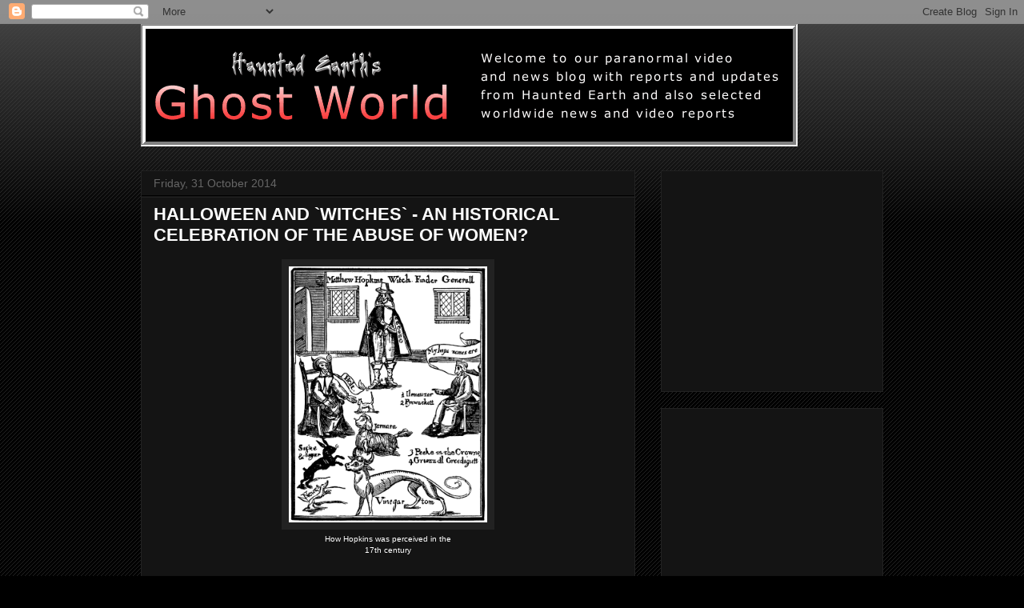

--- FILE ---
content_type: text/html; charset=UTF-8
request_url: https://hauntedearthghostvideos.blogspot.com/2014/10/
body_size: 51334
content:
<!DOCTYPE html>
<html class='v2' dir='ltr' xmlns='http://www.w3.org/1999/xhtml' xmlns:b='http://www.google.com/2005/gml/b' xmlns:data='http://www.google.com/2005/gml/data' xmlns:expr='http://www.google.com/2005/gml/expr' xmlns:fb='http://www.facebook.com/2008/fbml'>
<head>
<link href='https://www.blogger.com/static/v1/widgets/335934321-css_bundle_v2.css' rel='stylesheet' type='text/css'/>
<meta content='IE=EmulateIE7' http-equiv='X-UA-Compatible'/>
<meta content='width=1100' name='viewport'/>
<meta content='text/html; charset=UTF-8' http-equiv='Content-Type'/>
<meta content='blogger' name='generator'/>
<link href='https://hauntedearthghostvideos.blogspot.com/favicon.ico' rel='icon' type='image/x-icon'/>
<link href='http://hauntedearthghostvideos.blogspot.com/2014/10/' rel='canonical'/>
<link rel="alternate" type="application/atom+xml" title="Haunted Earth`s Ghost World - Atom" href="https://hauntedearthghostvideos.blogspot.com/feeds/posts/default" />
<link rel="alternate" type="application/rss+xml" title="Haunted Earth`s Ghost World - RSS" href="https://hauntedearthghostvideos.blogspot.com/feeds/posts/default?alt=rss" />
<link rel="service.post" type="application/atom+xml" title="Haunted Earth`s Ghost World - Atom" href="https://www.blogger.com/feeds/5652595852765367158/posts/default" />
<!--Can't find substitution for tag [blog.ieCssRetrofitLinks]-->
<meta content='http://hauntedearthghostvideos.blogspot.com/2014/10/' property='og:url'/>
<meta content='Haunted Earth`s Ghost World' property='og:title'/>
<meta content='Welcome to our paranormal video and news selections which have been  selected from the web to share with you all, plus any uploads of our latest videos. The pages are updated regularly.' property='og:description'/>
<title>October 2014 | Haunted Earth`s Ghost World</title>
<meta content='' name='description'/>
<meta content='656681478' property='fb:admins'/>
<meta content='154967415263' property='fb:app_id'/>
<style id='page-skin-1' type='text/css'><!--
/*
-----------------------------------------------
Blogger Template Style
Name:     Awesome Inc.
Designer: Tina Chen
URL:      tinachen.org
----------------------------------------------- */
/* Content
----------------------------------------------- */
body {
font: normal normal 13px Arial, Tahoma, Helvetica, FreeSans, sans-serif;
color: #ffffff;
background: #000000 url(//www.blogblog.com/1kt/awesomeinc/body_background_dark.png) repeat scroll top left;
}
html body .content-outer {
min-width: 0;
max-width: 100%;
width: 100%;
}
a:link {
text-decoration: none;
color: #888888;
}
a:visited {
text-decoration: none;
color: #444444;
}
a:hover {
text-decoration: underline;
color: #cccccc;
}
.body-fauxcolumn-outer .cap-top {
position: absolute;
z-index: 1;
height: 276px;
width: 100%;
background: transparent url(//www.blogblog.com/1kt/awesomeinc/body_gradient_dark.png) repeat-x scroll top left;
_background-image: none;
}
/* Columns
----------------------------------------------- */
.content-inner {
padding: 0;
}
.header-inner .section {
margin: 0 16px;
}
.tabs-inner .section {
margin: 0 16px;
}
.main-inner {
padding-top: 30px;
}
.main-inner .column-center-inner,
.main-inner .column-left-inner,
.main-inner .column-right-inner {
padding: 0 5px;
}
*+html body .main-inner .column-center-inner {
margin-top: -30px;
}
#layout .main-inner .column-center-inner {
margin-top: 0;
}
/* Header
----------------------------------------------- */
.header-outer {
margin: 0 0 0 0;
background: transparent none repeat scroll 0 0;
}
.Header h1 {
font: normal bold 40px Arial, Tahoma, Helvetica, FreeSans, sans-serif;
color: #ffffff;
text-shadow: 0 0 -1px #000000;
}
.Header h1 a {
color: #ffffff;
}
.Header .description {
font: normal normal 14px Arial, Tahoma, Helvetica, FreeSans, sans-serif;
color: #ffffff;
}
.header-inner .Header .titlewrapper,
.header-inner .Header .descriptionwrapper {
padding-left: 0;
padding-right: 0;
margin-bottom: 0;
}
.header-inner .Header .titlewrapper {
padding-top: 22px;
}
/* Tabs
----------------------------------------------- */
.tabs-outer {
overflow: hidden;
position: relative;
background: #141414 none repeat scroll 0 0;
}
#layout .tabs-outer {
overflow: visible;
}
.tabs-cap-top, .tabs-cap-bottom {
position: absolute;
width: 100%;
border-top: 1px solid #222222;
}
.tabs-cap-bottom {
bottom: 0;
}
.tabs-inner .widget li a {
display: inline-block;
margin: 0;
padding: .6em 1.5em;
font: normal bold 14px Arial, Tahoma, Helvetica, FreeSans, sans-serif;
color: #ffffff;
border-top: 1px solid #222222;
border-bottom: 1px solid #222222;
border-left: 1px solid #222222;
height: 16px;
line-height: 16px;
}
.tabs-inner .widget li:last-child a {
border-right: 1px solid #222222;
}
.tabs-inner .widget li.selected a, .tabs-inner .widget li a:hover {
background: #444444 none repeat-x scroll 0 -100px;
color: #ffffff;
}
/* Headings
----------------------------------------------- */
h2 {
font: normal bold 14px Arial, Tahoma, Helvetica, FreeSans, sans-serif;
color: #ffffff;
}
/* Widgets
----------------------------------------------- */
.main-inner .section {
margin: 0 27px;
padding: 0;
}
.main-inner .column-left-outer,
.main-inner .column-right-outer {
margin-top: 0;
}
#layout .main-inner .column-left-outer,
#layout .main-inner .column-right-outer {
margin-top: 0;
}
.main-inner .column-left-inner,
.main-inner .column-right-inner {
background: transparent none repeat 0 0;
-moz-box-shadow: 0 0 0 rgba(0, 0, 0, .2);
-webkit-box-shadow: 0 0 0 rgba(0, 0, 0, .2);
-goog-ms-box-shadow: 0 0 0 rgba(0, 0, 0, .2);
box-shadow: 0 0 0 rgba(0, 0, 0, .2);
-moz-border-radius: 0;
-webkit-border-radius: 0;
-goog-ms-border-radius: 0;
border-radius: 0;
}
#layout .main-inner .column-left-inner,
#layout .main-inner .column-right-inner {
margin-top: 0;
}
.sidebar .widget {
font: normal normal 14px Arial, Tahoma, Helvetica, FreeSans, sans-serif;
color: #ffffff;
}
.sidebar .widget a:link {
color: #888888;
}
.sidebar .widget a:visited {
color: #444444;
}
.sidebar .widget a:hover {
color: #cccccc;
}
.sidebar .widget h2 {
text-shadow: 0 0 -1px #000000;
}
.main-inner .widget {
background-color: #141414;
border: 1px solid #222222;
padding: 0 15px 15px;
margin: 20px -16px;
-moz-box-shadow: 0 0 0 rgba(0, 0, 0, .2);
-webkit-box-shadow: 0 0 0 rgba(0, 0, 0, .2);
-goog-ms-box-shadow: 0 0 0 rgba(0, 0, 0, .2);
box-shadow: 0 0 0 rgba(0, 0, 0, .2);
-moz-border-radius: 0;
-webkit-border-radius: 0;
-goog-ms-border-radius: 0;
border-radius: 0;
}
.main-inner .widget h2 {
margin: 0 -15px;
padding: .6em 15px .5em;
border-bottom: 1px solid #000000;
}
.footer-inner .widget h2 {
padding: 0 0 .4em;
border-bottom: 1px solid #000000;
}
.main-inner .widget h2 + div, .footer-inner .widget h2 + div {
border-top: 1px solid #222222;
padding-top: 8px;
}
.main-inner .widget .widget-content {
margin: 0 -15px;
padding: 7px 15px 0;
}
.main-inner .widget ul, .main-inner .widget #ArchiveList ul.flat {
margin: -8px -15px 0;
padding: 0;
list-style: none;
}
.main-inner .widget #ArchiveList {
margin: -8px 0 0;
}
.main-inner .widget ul li, .main-inner .widget #ArchiveList ul.flat li {
padding: .5em 15px;
text-indent: 0;
color: #666666;
border-top: 1px solid #222222;
border-bottom: 1px solid #000000;
}
.main-inner .widget #ArchiveList ul li {
padding-top: .25em;
padding-bottom: .25em;
}
.main-inner .widget ul li:first-child, .main-inner .widget #ArchiveList ul.flat li:first-child {
border-top: none;
}
.main-inner .widget ul li:last-child, .main-inner .widget #ArchiveList ul.flat li:last-child {
border-bottom: none;
}
.post-body {
position: relative;
}
.main-inner .widget .post-body ul {
padding: 0 2.5em;
margin: .5em 0;
list-style: disc;
}
.main-inner .widget .post-body ul li {
padding: 0.25em 0;
margin-bottom: .25em;
color: #ffffff;
border: none;
}
.footer-inner .widget ul {
padding: 0;
list-style: none;
}
.widget .zippy {
color: #666666;
}
/* Posts
----------------------------------------------- */
body .main-inner .Blog {
padding: 0;
margin-bottom: 1em;
background-color: transparent;
border: none;
-moz-box-shadow: 0 0 0 rgba(0, 0, 0, 0);
-webkit-box-shadow: 0 0 0 rgba(0, 0, 0, 0);
-goog-ms-box-shadow: 0 0 0 rgba(0, 0, 0, 0);
box-shadow: 0 0 0 rgba(0, 0, 0, 0);
}
.main-inner .section:last-child .Blog:last-child {
padding: 0;
margin-bottom: 1em;
}
.main-inner .widget h2.date-header {
margin: 0 -15px 1px;
padding: 0 0 0 0;
font: normal normal 14px Arial, Tahoma, Helvetica, FreeSans, sans-serif;
color: #666666;
background: transparent none no-repeat scroll top left;
border-top: 0 solid #222222;
border-bottom: 1px solid #000000;
-moz-border-radius-topleft: 0;
-moz-border-radius-topright: 0;
-webkit-border-top-left-radius: 0;
-webkit-border-top-right-radius: 0;
border-top-left-radius: 0;
border-top-right-radius: 0;
position: static;
bottom: 100%;
right: 15px;
text-shadow: 0 0 -1px #000000;
}
.main-inner .widget h2.date-header span {
font: normal normal 14px Arial, Tahoma, Helvetica, FreeSans, sans-serif;
display: block;
padding: .5em 15px;
border-left: 0 solid #222222;
border-right: 0 solid #222222;
}
.date-outer {
position: relative;
margin: 30px 0 20px;
padding: 0 15px;
background-color: #141414;
border: 1px solid #222222;
-moz-box-shadow: 0 0 0 rgba(0, 0, 0, .2);
-webkit-box-shadow: 0 0 0 rgba(0, 0, 0, .2);
-goog-ms-box-shadow: 0 0 0 rgba(0, 0, 0, .2);
box-shadow: 0 0 0 rgba(0, 0, 0, .2);
-moz-border-radius: 0;
-webkit-border-radius: 0;
-goog-ms-border-radius: 0;
border-radius: 0;
}
.date-outer:first-child {
margin-top: 0;
}
.date-outer:last-child {
margin-bottom: 20px;
-moz-border-radius-bottomleft: 0;
-moz-border-radius-bottomright: 0;
-webkit-border-bottom-left-radius: 0;
-webkit-border-bottom-right-radius: 0;
-goog-ms-border-bottom-left-radius: 0;
-goog-ms-border-bottom-right-radius: 0;
border-bottom-left-radius: 0;
border-bottom-right-radius: 0;
}
.date-posts {
margin: 0 -15px;
padding: 0 15px;
clear: both;
}
.post-outer, .inline-ad {
border-top: 1px solid #222222;
margin: 0 -15px;
padding: 15px 15px;
}
.post-outer {
padding-bottom: 10px;
}
.post-outer:first-child {
padding-top: 0;
border-top: none;
}
.post-outer:last-child, .inline-ad:last-child {
border-bottom: none;
}
.post-body {
position: relative;
}
.post-body img {
padding: 8px;
background: #222222;
border: 1px solid transparent;
-moz-box-shadow: 0 0 0 rgba(0, 0, 0, .2);
-webkit-box-shadow: 0 0 0 rgba(0, 0, 0, .2);
box-shadow: 0 0 0 rgba(0, 0, 0, .2);
-moz-border-radius: 0;
-webkit-border-radius: 0;
border-radius: 0;
}
h3.post-title, h4 {
font: normal bold 22px Arial, Tahoma, Helvetica, FreeSans, sans-serif;
color: #ffffff;
}
h3.post-title a {
font: normal bold 22px Arial, Tahoma, Helvetica, FreeSans, sans-serif;
color: #ffffff;
}
h3.post-title a:hover {
color: #cccccc;
text-decoration: underline;
}
.post-header {
margin: 0 0 1em;
}
.post-body {
line-height: 1.4;
}
.post-outer h2 {
color: #ffffff;
}
.post-footer {
margin: 1.5em 0 0;
}
#blog-pager {
padding: 15px;
font-size: 120%;
background-color: #141414;
border: 1px solid #222222;
-moz-box-shadow: 0 0 0 rgba(0, 0, 0, .2);
-webkit-box-shadow: 0 0 0 rgba(0, 0, 0, .2);
-goog-ms-box-shadow: 0 0 0 rgba(0, 0, 0, .2);
box-shadow: 0 0 0 rgba(0, 0, 0, .2);
-moz-border-radius: 0;
-webkit-border-radius: 0;
-goog-ms-border-radius: 0;
border-radius: 0;
-moz-border-radius-topleft: 0;
-moz-border-radius-topright: 0;
-webkit-border-top-left-radius: 0;
-webkit-border-top-right-radius: 0;
-goog-ms-border-top-left-radius: 0;
-goog-ms-border-top-right-radius: 0;
border-top-left-radius: 0;
border-top-right-radius-topright: 0;
margin-top: 1em;
}
.blog-feeds, .post-feeds {
margin: 1em 0;
text-align: center;
color: #ffffff;
}
.blog-feeds a, .post-feeds a {
color: #888888;
}
.blog-feeds a:visited, .post-feeds a:visited {
color: #444444;
}
.blog-feeds a:hover, .post-feeds a:hover {
color: #cccccc;
}
.post-outer .comments {
margin-top: 2em;
}
/* Comments
----------------------------------------------- */
.comments .comments-content .icon.blog-author {
background-repeat: no-repeat;
background-image: url([data-uri]);
}
.comments .comments-content .loadmore a {
border-top: 1px solid #222222;
border-bottom: 1px solid #222222;
}
.comments .continue {
border-top: 2px solid #222222;
}
/* Footer
----------------------------------------------- */
.footer-outer {
margin: -0 0 -1px;
padding: 0 0 0;
color: #ffffff;
overflow: hidden;
}
.footer-fauxborder-left {
border-top: 1px solid #222222;
background: #141414 none repeat scroll 0 0;
-moz-box-shadow: 0 0 0 rgba(0, 0, 0, .2);
-webkit-box-shadow: 0 0 0 rgba(0, 0, 0, .2);
-goog-ms-box-shadow: 0 0 0 rgba(0, 0, 0, .2);
box-shadow: 0 0 0 rgba(0, 0, 0, .2);
margin: 0 -0;
}
/* Mobile
----------------------------------------------- */
body.mobile {
background-size: auto;
}
.mobile .body-fauxcolumn-outer {
background: transparent none repeat scroll top left;
}
*+html body.mobile .main-inner .column-center-inner {
margin-top: 0;
}
.mobile .main-inner .widget {
padding: 0 0 15px;
}
.mobile .main-inner .widget h2 + div,
.mobile .footer-inner .widget h2 + div {
border-top: none;
padding-top: 0;
}
.mobile .footer-inner .widget h2 {
padding: 0.5em 0;
border-bottom: none;
}
.mobile .main-inner .widget .widget-content {
margin: 0;
padding: 7px 0 0;
}
.mobile .main-inner .widget ul,
.mobile .main-inner .widget #ArchiveList ul.flat {
margin: 0 -15px 0;
}
.mobile .main-inner .widget h2.date-header {
right: 0;
}
.mobile .date-header span {
padding: 0.4em 0;
}
.mobile .date-outer:first-child {
margin-bottom: 0;
border: 1px solid #222222;
-moz-border-radius-topleft: 0;
-moz-border-radius-topright: 0;
-webkit-border-top-left-radius: 0;
-webkit-border-top-right-radius: 0;
-goog-ms-border-top-left-radius: 0;
-goog-ms-border-top-right-radius: 0;
border-top-left-radius: 0;
border-top-right-radius: 0;
}
.mobile .date-outer {
border-color: #222222;
border-width: 0 1px 1px;
}
.mobile .date-outer:last-child {
margin-bottom: 0;
}
.mobile .main-inner {
padding: 0;
}
.mobile .header-inner .section {
margin: 0;
}
.mobile .post-outer, .mobile .inline-ad {
padding: 5px 0;
}
.mobile .tabs-inner .section {
margin: 0 10px;
}
.mobile .main-inner .widget h2 {
margin: 0;
padding: 0;
}
.mobile .main-inner .widget h2.date-header span {
padding: 0;
}
.mobile .main-inner .widget .widget-content {
margin: 0;
padding: 7px 0 0;
}
.mobile #blog-pager {
border: 1px solid transparent;
background: #141414 none repeat scroll 0 0;
}
.mobile .main-inner .column-left-inner,
.mobile .main-inner .column-right-inner {
background: transparent none repeat 0 0;
-moz-box-shadow: none;
-webkit-box-shadow: none;
-goog-ms-box-shadow: none;
box-shadow: none;
}
.mobile .date-posts {
margin: 0;
padding: 0;
}
.mobile .footer-fauxborder-left {
margin: 0;
border-top: inherit;
}
.mobile .main-inner .section:last-child .Blog:last-child {
margin-bottom: 0;
}
.mobile-index-contents {
color: #ffffff;
}
.mobile .mobile-link-button {
background: #888888 none repeat scroll 0 0;
}
.mobile-link-button a:link, .mobile-link-button a:visited {
color: #ffffff;
}
.mobile .tabs-inner .PageList .widget-content {
background: transparent;
border-top: 1px solid;
border-color: #222222;
color: #ffffff;
}
.mobile .tabs-inner .PageList .widget-content .pagelist-arrow {
border-left: 1px solid #222222;
}
/*------------ MBT Image Opacity--------------*/
.Fadein img {
filter:alpha(opacity=100);
-moz-opacity: 1.0;
opacity: 1.0;
border:0;
}
.Fadein:hover img {
filter:alpha(opacity=30);
-moz-opacity: 0.30;
opacity: 0.30;
border:0;
}

--></style>
<style id='template-skin-1' type='text/css'><!--
body {
min-width: 960px;
}
.content-outer, .content-fauxcolumn-outer, .region-inner {
min-width: 960px;
max-width: 960px;
_width: 960px;
}
.main-inner .columns {
padding-left: 0;
padding-right: 310px;
}
.main-inner .fauxcolumn-center-outer {
left: 0;
right: 310px;
/* IE6 does not respect left and right together */
_width: expression(this.parentNode.offsetWidth -
parseInt("0") -
parseInt("310px") + 'px');
}
.main-inner .fauxcolumn-left-outer {
width: 0;
}
.main-inner .fauxcolumn-right-outer {
width: 310px;
}
.main-inner .column-left-outer {
width: 0;
right: 100%;
margin-left: -0;
}
.main-inner .column-right-outer {
width: 310px;
margin-right: -310px;
}
#layout {
min-width: 0;
}
#layout .content-outer {
min-width: 0;
width: 800px;
}
#layout .region-inner {
min-width: 0;
width: auto;
}
--></style>
<meta content='Haunted Earth`s Ghost World' property='og:title'/>
<meta content='https://hauntedearthghostvideos.blogspot.com/' property='og:url'/>
<meta content='https://www.facebook.com/pages/Haunted-Earth-UK/154998866673' property='og:site_name'/>
<meta content='154967415263' property='fb:app_id'/>
<meta content='656681478' property='fb:admins'/>
<meta content='article' property='og:type'/>
<link href='https://www.blogger.com/dyn-css/authorization.css?targetBlogID=5652595852765367158&amp;zx=389a75db-efa2-4525-890f-6277b095e225' media='none' onload='if(media!=&#39;all&#39;)media=&#39;all&#39;' rel='stylesheet'/><noscript><link href='https://www.blogger.com/dyn-css/authorization.css?targetBlogID=5652595852765367158&amp;zx=389a75db-efa2-4525-890f-6277b095e225' rel='stylesheet'/></noscript>
<meta name='google-adsense-platform-account' content='ca-host-pub-1556223355139109'/>
<meta name='google-adsense-platform-domain' content='blogspot.com'/>

<!-- data-ad-client=ca-pub-7540911476278239 -->

</head>
<link href='http://bsaves.com/HowHero/Blogger%20Templates/moonspot/images/favicon.ico' rel='shortcut icon' type='image/vnd.microsoft.icon'/>
<link href="//bsaves.com/HowHero/Blogger%20Templates/moonspot/images/favicon.ico" rel="icon">
<body class='loading variant-dark'>
<div class='navbar section' id='navbar'><div class='widget Navbar' data-version='1' id='Navbar1'><script type="text/javascript">
    function setAttributeOnload(object, attribute, val) {
      if(window.addEventListener) {
        window.addEventListener('load',
          function(){ object[attribute] = val; }, false);
      } else {
        window.attachEvent('onload', function(){ object[attribute] = val; });
      }
    }
  </script>
<div id="navbar-iframe-container"></div>
<script type="text/javascript" src="https://apis.google.com/js/platform.js"></script>
<script type="text/javascript">
      gapi.load("gapi.iframes:gapi.iframes.style.bubble", function() {
        if (gapi.iframes && gapi.iframes.getContext) {
          gapi.iframes.getContext().openChild({
              url: 'https://www.blogger.com/navbar/5652595852765367158?origin\x3dhttps://hauntedearthghostvideos.blogspot.com',
              where: document.getElementById("navbar-iframe-container"),
              id: "navbar-iframe"
          });
        }
      });
    </script><script type="text/javascript">
(function() {
var script = document.createElement('script');
script.type = 'text/javascript';
script.src = '//pagead2.googlesyndication.com/pagead/js/google_top_exp.js';
var head = document.getElementsByTagName('head')[0];
if (head) {
head.appendChild(script);
}})();
</script>
</div></div>
<div id='fb-root'></div><script src="//connect.facebook.net/en_US/all.js#appId=154967415263&amp;xfbml=1"></script>
<div class='body-fauxcolumns'>
<div class='fauxcolumn-outer body-fauxcolumn-outer'>
<div class='cap-top'>
<div class='cap-left'></div>
<div class='cap-right'></div>
</div>
<div class='fauxborder-left'>
<div class='fauxborder-right'></div>
<div class='fauxcolumn-inner'>
</div>
</div>
<div class='cap-bottom'>
<div class='cap-left'></div>
<div class='cap-right'></div>
</div>
</div>
</div>
<div class='content'>
<div class='content-fauxcolumns'>
<div class='fauxcolumn-outer content-fauxcolumn-outer'>
<div class='cap-top'>
<div class='cap-left'></div>
<div class='cap-right'></div>
</div>
<div class='fauxborder-left'>
<div class='fauxborder-right'></div>
<div class='fauxcolumn-inner'>
</div>
</div>
<div class='cap-bottom'>
<div class='cap-left'></div>
<div class='cap-right'></div>
</div>
</div>
</div>
<div class='content-outer'>
<div class='content-cap-top cap-top'>
<div class='cap-left'></div>
<div class='cap-right'></div>
</div>
<div class='fauxborder-left content-fauxborder-left'>
<div class='fauxborder-right content-fauxborder-right'></div>
<div class='content-inner'>
<header>
<div class='header-outer'>
<div class='header-cap-top cap-top'>
<div class='cap-left'></div>
<div class='cap-right'></div>
</div>
<div class='fauxborder-left header-fauxborder-left'>
<div class='fauxborder-right header-fauxborder-right'></div>
<div class='region-inner header-inner'>
<div class='header section' id='header'><div class='widget Header' data-version='1' id='Header1'>
<div id='header-inner'>
<a href='https://hauntedearthghostvideos.blogspot.com/' style='display: block'>
<img alt='Haunted Earth`s Ghost World' height='153px; ' id='Header1_headerimg' src='https://blogger.googleusercontent.com/img/b/R29vZ2xl/AVvXsEhZ58YUH4T4WqRw30Xsh6CRhJ4VJ1_50dCOE30dmd7cDBYyTyLwGq7KPDJodifadiropQWsYGZoEx9VEzbP-ZJtcacGQtwIdIndCcPrQtWAsf_OtY1DbDSVmGEUAfr33Qei68PNoDa5YsNu/s1600/welcome+to+our.gif' style='display: block' width='821px; '/>
</a>
</div>
</div></div>
</div>
</div>
<div class='header-cap-bottom cap-bottom'>
<div class='cap-left'></div>
<div class='cap-right'></div>
</div>
</div>
</header>
<div class='tabs-outer'>
<div class='tabs-cap-top cap-top'>
<div class='cap-left'></div>
<div class='cap-right'></div>
</div>
<div class='fauxborder-left tabs-fauxborder-left'>
<div class='fauxborder-right tabs-fauxborder-right'></div>
<div class='region-inner tabs-inner'>
<div class='tabs no-items section' id='crosscol'></div>
<div class='tabs no-items section' id='crosscol-overflow'></div>
</div>
</div>
<div class='tabs-cap-bottom cap-bottom'>
<div class='cap-left'></div>
<div class='cap-right'></div>
</div>
</div>
<div class='main-outer'>
<div class='main-cap-top cap-top'>
<div class='cap-left'></div>
<div class='cap-right'></div>
</div>
<div class='fauxborder-left main-fauxborder-left'>
<div class='fauxborder-right main-fauxborder-right'></div>
<div class='region-inner main-inner'>
<div class='columns fauxcolumns'>
<div class='fauxcolumn-outer fauxcolumn-center-outer'>
<div class='cap-top'>
<div class='cap-left'></div>
<div class='cap-right'></div>
</div>
<div class='fauxborder-left'>
<div class='fauxborder-right'></div>
<div class='fauxcolumn-inner'>
</div>
</div>
<div class='cap-bottom'>
<div class='cap-left'></div>
<div class='cap-right'></div>
</div>
</div>
<div class='fauxcolumn-outer fauxcolumn-left-outer'>
<div class='cap-top'>
<div class='cap-left'></div>
<div class='cap-right'></div>
</div>
<div class='fauxborder-left'>
<div class='fauxborder-right'></div>
<div class='fauxcolumn-inner'>
</div>
</div>
<div class='cap-bottom'>
<div class='cap-left'></div>
<div class='cap-right'></div>
</div>
</div>
<div class='fauxcolumn-outer fauxcolumn-right-outer'>
<div class='cap-top'>
<div class='cap-left'></div>
<div class='cap-right'></div>
</div>
<div class='fauxborder-left'>
<div class='fauxborder-right'></div>
<div class='fauxcolumn-inner'>
</div>
</div>
<div class='cap-bottom'>
<div class='cap-left'></div>
<div class='cap-right'></div>
</div>
</div>
<!-- corrects IE6 width calculation -->
<div class='columns-inner'>
<div class='column-center-outer'>
<div class='column-center-inner'>
<div class='main section' id='main'><div class='widget Blog' data-version='1' id='Blog1'>
<div class='blog-posts hfeed'>

          <div class="date-outer">
        
<h2 class='date-header'><span>Friday, 31 October 2014</span></h2>

          <div class="date-posts">
        
<div class='post-outer'>
<div class='post hentry'>
<a name='8991730649869485097'></a>
<h3 class='post-title entry-title'>
<a href='https://hauntedearthghostvideos.blogspot.com/2014/10/halloween-and-witches-historical.html'>HALLOWEEN AND `WITCHES` - AN HISTORICAL CELEBRATION OF THE ABUSE OF WOMEN?</a>
</h3>
<div class='post-header'>
<div class='post-header-line-1'></div>
</div>
<div class='post-body entry-content' id='post-body-8991730649869485097'>
<div dir="ltr" style="text-align: left;" trbidi="on">
<table align="center" cellpadding="0" cellspacing="0" class="tr-caption-container" style="margin-left: auto; margin-right: auto; text-align: center;"><tbody>
<tr><td style="text-align: center;"><a href="https://blogger.googleusercontent.com/img/b/R29vZ2xl/AVvXsEiimOq1zInvvnvlbKgRGL2I0ejc7XRKRhjBIJ_CTscF90h7lM19kT58MlQ2-QjVAnnh8U98RNI3-c8fN9CekvTpS555FAhmNL3ntEPN7Xe-fUV0FSMEMbEhJFd3jZKTOOJz6K7O74Fb4VUr/s1600/Matthew_Hopkins.png" imageanchor="1" style="margin-left: auto; margin-right: auto;"><img border="0" height="320" src="https://blogger.googleusercontent.com/img/b/R29vZ2xl/AVvXsEiimOq1zInvvnvlbKgRGL2I0ejc7XRKRhjBIJ_CTscF90h7lM19kT58MlQ2-QjVAnnh8U98RNI3-c8fN9CekvTpS555FAhmNL3ntEPN7Xe-fUV0FSMEMbEhJFd3jZKTOOJz6K7O74Fb4VUr/s1600/Matthew_Hopkins.png" width="248" /></a></td></tr>
<tr><td class="tr-caption" style="text-align: center;">How Hopkins was perceived in the<br />
17th century</td></tr>
</tbody></table>
<br />
It was interesting to read in a post on a social media site that in the eyes of this writer, a devoutly religious person, &nbsp;that Halloween represents a debasement of society, and encourages people to `worship evil`.<br />
<br />
Obviously the true meaning of what Halloween actually represents, has certainly evolved from a pagan Celtic harvest festival to a social celebration that is often epitomised with representations of witches and other characterisations of the horror genre, but traditionally in modern folklore, it is witches that take the centre stage.<br />
<br />
<table cellpadding="0" cellspacing="0" class="tr-caption-container" style="float: right; margin-left: 1em; text-align: right;"><tbody>
<tr><td style="text-align: center;"><a href="https://blogger.googleusercontent.com/img/b/R29vZ2xl/AVvXsEgKeLjhL-Ni1eZ62MNa8tht5LkeUNUBAkdUg7ur1GlopPLAloFxQbLinaqa3No8c1nB9PNkarFoGRwao0K8rNme2zbAQ-iM9JVVsybJ20blL9COybqszh6zJTKSNeGU3sFmk0JrV8R-w0yZ/s1600/witches.jpg" imageanchor="1" style="clear: right; margin-bottom: 1em; margin-left: auto; margin-right: auto;"><img border="0" height="260" src="https://blogger.googleusercontent.com/img/b/R29vZ2xl/AVvXsEgKeLjhL-Ni1eZ62MNa8tht5LkeUNUBAkdUg7ur1GlopPLAloFxQbLinaqa3No8c1nB9PNkarFoGRwao0K8rNme2zbAQ-iM9JVVsybJ20blL9COybqszh6zJTKSNeGU3sFmk0JrV8R-w0yZ/s1600/witches.jpg" width="320" /></a></td></tr>
<tr><td class="tr-caption" style="text-align: center;">Trial by water - a favourite of Hopkins.<br />
&nbsp;If they survived tthey were guilty, and<br />
if they drowned they were innocent.</td></tr>
</tbody></table>
I certainly do not see Halloween as the slightest celebration of `evil`, but if truth be known it could be argued to be a celebration of the abuse of women in history.<br />
<br />
Within this context, we must look back essentially to 17th century Britain, and the works of the likes of Matthew Hopkins, the self-styled, `Witchfinder General`, who persecuted, raped, abused and murdered innocent women whom he and his supporters `outed` as witches.<br />
<br />
Mostly these victims were the pilloried excuses of `religious folk`, for all the ill`s and wrongs in their daily lives. &nbsp;Examples being poor crops for the farmer, or sick cattle for the dairyman who were `hexed` by devil worshippers.<br />
<br />
<table cellpadding="0" cellspacing="0" class="tr-caption-container" style="float: left; margin-right: 1em; text-align: left;"><tbody>
<tr><td style="text-align: center;"><a href="https://blogger.googleusercontent.com/img/b/R29vZ2xl/AVvXsEjLYYt4LQlJEr1ZInGcK7Gt5K6hRDwba6WvBFCzYXQW87i5D2UzdmEhaiS3OERbo1SJUG8thU2vj_pivkp8GmyUXpHXEu2XMvLvChC804RyoMKXPFkaX9SZdego1k_ce9rpN2GXgNBg3hYC/s1600/_49099531_witch-image2.jpg" imageanchor="1" style="clear: left; margin-bottom: 1em; margin-left: auto; margin-right: auto;"><img border="0" height="178" src="https://blogger.googleusercontent.com/img/b/R29vZ2xl/AVvXsEjLYYt4LQlJEr1ZInGcK7Gt5K6hRDwba6WvBFCzYXQW87i5D2UzdmEhaiS3OERbo1SJUG8thU2vj_pivkp8GmyUXpHXEu2XMvLvChC804RyoMKXPFkaX9SZdego1k_ce9rpN2GXgNBg3hYC/s1600/_49099531_witch-image2.jpg" width="320" /></a></td></tr>
<tr><td class="tr-caption" style="text-align: center;">A typical 17th century `witch`</td></tr>
</tbody></table>
Medical knowledge and general hygiene was still largely trapped in the late Medieval period, and any general understanding of the spread of diseases were still many years distant in the future.<br />
<br />
So many odd,,old, or crippled women, (and many of whom were herbalists), were deigned to be in liaison with the Devil and by proxy, were responsible.<br />
<br />
The Puritans, who also emigrated to America, were very much caught up in the consummate belief that Satan was responsible for all social ills, and that these women were the `daughters of the devil`, and they sent many to an early grave on the charges trumped up by Hopkins and his acolytes.<br />
<table cellpadding="0" cellspacing="0" class="tr-caption-container" style="float: right; margin-left: 1em; text-align: right;"><tbody>
<tr><td style="text-align: center;"><a href="https://blogger.googleusercontent.com/img/b/R29vZ2xl/AVvXsEhGLvhVqDhNnZ3-mSssa_aGNCf-yBcaZrcbl0CwlARUxAqRzcsAX55EvEP6uebiNP2RYf7iXydVPRSpsDSK-4mQB7ph9jxpCbChXgtAyMdglK4aaeU07Emd3yrquoEGxeG-ynvMCB_djbii/s1600/2211030.gif" imageanchor="1" style="clear: right; margin-bottom: 1em; margin-left: auto; margin-right: auto;"><img border="0" height="320" src="https://blogger.googleusercontent.com/img/b/R29vZ2xl/AVvXsEhGLvhVqDhNnZ3-mSssa_aGNCf-yBcaZrcbl0CwlARUxAqRzcsAX55EvEP6uebiNP2RYf7iXydVPRSpsDSK-4mQB7ph9jxpCbChXgtAyMdglK4aaeU07Emd3yrquoEGxeG-ynvMCB_djbii/s1600/2211030.gif" width="234" /></a></td></tr>
<tr><td class="tr-caption" style="text-align: center;">A 17th century `help guide`<br />
to identifying a witch</td></tr>
</tbody></table>
<br />
The signs of the witch, he declared, were easy to see.<br />
Many of these victims were poor, unwashed <br />
&nbsp;people, who developed carbuncles, warts, and facial sores, which were caused by poor health and &nbsp;low cleanliness. These were the signs of evil, he observed.<br />
<br />
&nbsp;Even today these maladies are depicted in most characterisations of witches at Halloween. And these helped Hopkins and his supporters pick out these women for torture , confessions, and later murder.<br />
<br />
Sometimes Hopkins for his own pleasure would identify attractive young women as `witches`, and without anyone to stand against him, he would rape them and have them later disposed of as witches after they `confessed` to these false allegations under torture.<br />
<br />
It wasn`t until he was eventually confronted by a brave Yorkshire priest, that his reign of terror was finally broken.<br />
<br />
But the damage sadly had been done. Hopkins work was later adopted by the new American colonies, and the same cycle of outing and death was to repeat itself once more.<br />
<br />
So one must consider my earlier point. By adopting witches into Halloween, are we de facto, &nbsp;celebrating the abuse and debasement of women? &nbsp;To reiterate, I personally do not see this as such, but merely offering an alternative view of a dark chapter of British and American history<br />
<br />
<br />
Story: Chris Halton<br />
<br /></div>
<div style='clear: both;'></div>
</div>
<div class='post-footer'>
<div class='post-footer-line post-footer-line-1'><span class='post-author vcard'>
Posted by
<span class='fn'>
<a href='https://www.blogger.com/profile/18231644298039026856' rel='author' title='author profile'>
Unknown
</a>
</span>
</span>
<span class='post-timestamp'>
at
<a class='timestamp-link' href='https://hauntedearthghostvideos.blogspot.com/2014/10/halloween-and-witches-historical.html' rel='bookmark' title='permanent link'><abbr class='published' title='2014-10-31T10:29:00Z'>10:29</abbr></a>
</span>
<span class='post-icons'>
<span class='item-action'>
<a href='https://www.blogger.com/email-post/5652595852765367158/8991730649869485097' title='Email Post'>
<img alt="" class="icon-action" height="13" src="//img1.blogblog.com/img/icon18_email.gif" width="18">
</a>
</span>
<span class='item-control blog-admin pid-1253006994'>
<a href='https://www.blogger.com/post-edit.g?blogID=5652595852765367158&postID=8991730649869485097&from=pencil' title='Edit Post'>
<img alt='' class='icon-action' height='18' src='https://resources.blogblog.com/img/icon18_edit_allbkg.gif' width='18'/>
</a>
</span>
</span>
<div class='post-share-buttons goog-inline-block'>
<a class='goog-inline-block share-button sb-email' href='https://www.blogger.com/share-post.g?blogID=5652595852765367158&postID=8991730649869485097&target=email' target='_blank' title='Email This'><span class='share-button-link-text'>Email This</span></a><a class='goog-inline-block share-button sb-blog' href='https://www.blogger.com/share-post.g?blogID=5652595852765367158&postID=8991730649869485097&target=blog' onclick='window.open(this.href, "_blank", "height=270,width=475"); return false;' target='_blank' title='BlogThis!'><span class='share-button-link-text'>BlogThis!</span></a><a class='goog-inline-block share-button sb-twitter' href='https://www.blogger.com/share-post.g?blogID=5652595852765367158&postID=8991730649869485097&target=twitter' target='_blank' title='Share to X'><span class='share-button-link-text'>Share to X</span></a><a class='goog-inline-block share-button sb-facebook' href='https://www.blogger.com/share-post.g?blogID=5652595852765367158&postID=8991730649869485097&target=facebook' onclick='window.open(this.href, "_blank", "height=430,width=640"); return false;' target='_blank' title='Share to Facebook'><span class='share-button-link-text'>Share to Facebook</span></a><a class='goog-inline-block share-button sb-pinterest' href='https://www.blogger.com/share-post.g?blogID=5652595852765367158&postID=8991730649869485097&target=pinterest' target='_blank' title='Share to Pinterest'><span class='share-button-link-text'>Share to Pinterest</span></a>
</div>
<span class='post-backlinks post-comment-link'>
</span>
</div>
<div class='post-footer-line post-footer-line-2'><span class='post-labels'>
Labels:
<a href='https://hauntedearthghostvideos.blogspot.com/search/label/abuse' rel='tag'>abuse</a>,
<a href='https://hauntedearthghostvideos.blogspot.com/search/label/general' rel='tag'>general</a>,
<a href='https://hauntedearthghostvideos.blogspot.com/search/label/halloween' rel='tag'>halloween</a>,
<a href='https://hauntedearthghostvideos.blogspot.com/search/label/matthew%20hopkins' rel='tag'>matthew hopkins</a>,
<a href='https://hauntedearthghostvideos.blogspot.com/search/label/witchcraft' rel='tag'>witchcraft</a>,
<a href='https://hauntedearthghostvideos.blogspot.com/search/label/witches' rel='tag'>witches</a>,
<a href='https://hauntedearthghostvideos.blogspot.com/search/label/witchfinder' rel='tag'>witchfinder</a>,
<a href='https://hauntedearthghostvideos.blogspot.com/search/label/women.' rel='tag'>women.</a>
</span>
</div>
<div class='post-footer-line post-footer-line-3'><span class='reaction-buttons'>
</span>
<span class='post-location'>
</span>
</div>
</div>
</div>
</div>
<div class='inline-ad'>
<script type="text/javascript">
    google_ad_client = "ca-pub-7540911476278239";
    google_ad_host = "ca-host-pub-1556223355139109";
    google_ad_host_channel = "L0007";
    google_ad_slot = "7116516859";
    google_ad_width = 728;
    google_ad_height = 15;
</script>
<!-- hauntedearthghostvideos_main_Blog1_728x15_0ads_al_s -->
<script type="text/javascript"
src="//pagead2.googlesyndication.com/pagead/show_ads.js">
</script>
</div>

          </div></div>
        

          <div class="date-outer">
        
<h2 class='date-header'><span>Wednesday, 29 October 2014</span></h2>

          <div class="date-posts">
        
<div class='post-outer'>
<div class='post hentry'>
<a name='3474452558031188494'></a>
<h3 class='post-title entry-title'>
<a href='https://hauntedearthghostvideos.blogspot.com/2014/10/is-this-grey-lady-ghost-of-stranocum.html'>IS THIS THE `GREY LADY` GHOST OF STRANOCUM, IRELAND?</a>
</h3>
<div class='post-header'>
<div class='post-header-line-1'></div>
</div>
<div class='post-body entry-content' id='post-body-3474452558031188494'>
<div dir="ltr" style="text-align: left;" trbidi="on">
<div class="separator" style="clear: both; text-align: center;">
<a href="https://blogger.googleusercontent.com/img/b/R29vZ2xl/AVvXsEilcYwxtDlerKjuHQsQ52VqdBULtiRf_GdY6e7zf7rYdx3ntVvKqsY8tkQtNl5WmoBqy0YHT-VCoK8LiOi2K6tDna4Ciu9ScpYZ6F2a19C-JrHAFhYZ2j9vISNjluPLnZjR8hxEqVSG5zLq/s1600/2978813277.jpg" imageanchor="1" style="margin-left: 1em; margin-right: 1em;"><img border="0" height="424" src="https://blogger.googleusercontent.com/img/b/R29vZ2xl/AVvXsEilcYwxtDlerKjuHQsQ52VqdBULtiRf_GdY6e7zf7rYdx3ntVvKqsY8tkQtNl5WmoBqy0YHT-VCoK8LiOi2K6tDna4Ciu9ScpYZ6F2a19C-JrHAFhYZ2j9vISNjluPLnZjR8hxEqVSG5zLq/s1600/2978813277.jpg" width="560" /></a></div>
<br />
<br />
The Grey Lady has long been rumoured to haunt the iconic Dark Hedges in Stranocum...and now it seems that a Ballycastle man might just have managed to capture her on film.<br />
<br />
Gordon Watson took this photograph at the Hedges on Friday and when he processed it on his computer, he spotted the wispy, grey shape in the centre which looks almost like a grey figure floating in the air.<br />
<br />
Well-known local photographer Kevin McAuley examined the photograph and stated that there was no way the image had been digitally enhanced in any way.<br />
<br />
Kevin said: &#8220;It looks like a dress going towards the shape of a figure and it&#8217;s at this end of the trees where the Grey Lady has been seen by a variety of people over the years.<br />
<br />
&#8220;This is the only known version ever to have been recorded in any fashion,&#8221; he added.<br />
<br />
Legend tells that a supernatural &#8216;Grey Lady&#8217; haunts the thin ribbon of road that winds beneath the ancient beech trees. She silently glides along the roadside and vanishes as she passes the last beech tree.<br />
<br />
Some say the spectre is the ghost of a maid from the nearby house who died in mysterious circumstances centuries ago.<br />
<br />
Others believe that she is a lost spirit from an abandoned graveyard that is thought to lie hidden in the fields nearby.<br />
<br />
On Hallowe&#8217;en night, the forgotten graves are said to open and the Grey Lady is joined on her walk by the tormented souls of those who were buried beside her.<br />
<br />
Story: <a href="http://www.ballymoneytimes.co.uk/news/your-community/could-this-be-the-only-known-photograph-of-the-grey-lady-1-6380961">BallyMoneyTimes</a><br />
<br />
<br /></div>
<div style='clear: both;'></div>
</div>
<div class='post-footer'>
<div class='post-footer-line post-footer-line-1'><span class='post-author vcard'>
Posted by
<span class='fn'>
<a href='https://www.blogger.com/profile/18231644298039026856' rel='author' title='author profile'>
Unknown
</a>
</span>
</span>
<span class='post-timestamp'>
at
<a class='timestamp-link' href='https://hauntedearthghostvideos.blogspot.com/2014/10/is-this-grey-lady-ghost-of-stranocum.html' rel='bookmark' title='permanent link'><abbr class='published' title='2014-10-29T16:29:00Z'>16:29</abbr></a>
</span>
<span class='post-icons'>
<span class='item-action'>
<a href='https://www.blogger.com/email-post/5652595852765367158/3474452558031188494' title='Email Post'>
<img alt="" class="icon-action" height="13" src="//img1.blogblog.com/img/icon18_email.gif" width="18">
</a>
</span>
<span class='item-control blog-admin pid-1253006994'>
<a href='https://www.blogger.com/post-edit.g?blogID=5652595852765367158&postID=3474452558031188494&from=pencil' title='Edit Post'>
<img alt='' class='icon-action' height='18' src='https://resources.blogblog.com/img/icon18_edit_allbkg.gif' width='18'/>
</a>
</span>
</span>
<div class='post-share-buttons goog-inline-block'>
<a class='goog-inline-block share-button sb-email' href='https://www.blogger.com/share-post.g?blogID=5652595852765367158&postID=3474452558031188494&target=email' target='_blank' title='Email This'><span class='share-button-link-text'>Email This</span></a><a class='goog-inline-block share-button sb-blog' href='https://www.blogger.com/share-post.g?blogID=5652595852765367158&postID=3474452558031188494&target=blog' onclick='window.open(this.href, "_blank", "height=270,width=475"); return false;' target='_blank' title='BlogThis!'><span class='share-button-link-text'>BlogThis!</span></a><a class='goog-inline-block share-button sb-twitter' href='https://www.blogger.com/share-post.g?blogID=5652595852765367158&postID=3474452558031188494&target=twitter' target='_blank' title='Share to X'><span class='share-button-link-text'>Share to X</span></a><a class='goog-inline-block share-button sb-facebook' href='https://www.blogger.com/share-post.g?blogID=5652595852765367158&postID=3474452558031188494&target=facebook' onclick='window.open(this.href, "_blank", "height=430,width=640"); return false;' target='_blank' title='Share to Facebook'><span class='share-button-link-text'>Share to Facebook</span></a><a class='goog-inline-block share-button sb-pinterest' href='https://www.blogger.com/share-post.g?blogID=5652595852765367158&postID=3474452558031188494&target=pinterest' target='_blank' title='Share to Pinterest'><span class='share-button-link-text'>Share to Pinterest</span></a>
</div>
<span class='post-backlinks post-comment-link'>
</span>
</div>
<div class='post-footer-line post-footer-line-2'><span class='post-labels'>
Labels:
<a href='https://hauntedearthghostvideos.blogspot.com/search/label/apparition' rel='tag'>apparition</a>,
<a href='https://hauntedearthghostvideos.blogspot.com/search/label/ghost' rel='tag'>ghost</a>,
<a href='https://hauntedearthghostvideos.blogspot.com/search/label/grey' rel='tag'>grey</a>,
<a href='https://hauntedearthghostvideos.blogspot.com/search/label/ireland' rel='tag'>ireland</a>,
<a href='https://hauntedearthghostvideos.blogspot.com/search/label/lady' rel='tag'>lady</a>,
<a href='https://hauntedearthghostvideos.blogspot.com/search/label/photograph' rel='tag'>photograph</a>,
<a href='https://hauntedearthghostvideos.blogspot.com/search/label/stranocum' rel='tag'>stranocum</a>
</span>
</div>
<div class='post-footer-line post-footer-line-3'><span class='reaction-buttons'>
</span>
<span class='post-location'>
</span>
</div>
</div>
</div>
</div>

          </div></div>
        

          <div class="date-outer">
        
<h2 class='date-header'><span>Sunday, 26 October 2014</span></h2>

          <div class="date-posts">
        
<div class='post-outer'>
<div class='post hentry'>
<a name='5361886138025552195'></a>
<h3 class='post-title entry-title'>
<a href='https://hauntedearthghostvideos.blogspot.com/2014/10/haunted-earth-investigate-haunted.html'>HAUNTED EARTH INVESTIGATE HAUNTED SANTON CHURCH WITH SOME SURPRISING FOOTAGE OF THE PARANORMAL</a>
</h3>
<div class='post-header'>
<div class='post-header-line-1'></div>
</div>
<div class='post-body entry-content' id='post-body-5361886138025552195'>
<div dir="ltr" style="text-align: left;" trbidi="on">
<table align="center" cellpadding="0" cellspacing="0" class="tr-caption-container" style="margin-left: auto; margin-right: auto; text-align: center;"><tbody>
<tr><td style="text-align: center;"><a href="https://blogger.googleusercontent.com/img/b/R29vZ2xl/AVvXsEhJxgDRSXMLsqJOuIsjAVNMx9HyBAaMIDq9anyq2xYJFD0OhdWAbZBWFpTW3MXFKJ57YTSQIFvSm_pODbpCtCFT7bTsx91PvdXXgB2JPaEkIWQN0u65LXHrQ3ULDnx1tJ6SAAnkRRhQWQVI/s1600/DSCF0109_pe_pe_pe.jpg" imageanchor="1" style="margin-left: auto; margin-right: auto;"><img border="0" height="500" src="https://blogger.googleusercontent.com/img/b/R29vZ2xl/AVvXsEhJxgDRSXMLsqJOuIsjAVNMx9HyBAaMIDq9anyq2xYJFD0OhdWAbZBWFpTW3MXFKJ57YTSQIFvSm_pODbpCtCFT7bTsx91PvdXXgB2JPaEkIWQN0u65LXHrQ3ULDnx1tJ6SAAnkRRhQWQVI/s1600/DSCF0109_pe_pe_pe.jpg" width="560" /></a></td></tr>
<tr><td class="tr-caption" style="text-align: center;">Chris Halton on location outside the entrance to Santon Church</td></tr>
</tbody></table>
What can I say about Saturday`s (25th Oct 2014)&nbsp;excursion to Santon Church on the Norfolk/Suffolk border?<br />
<br />
A truly delightful experience in the company of Sean Kim and our host, Mr Eddie Mallet of the paranormal group `Whispers in the Dark`.<br />
<br />
Santon is a very tiny church cobbled together with stone and flint, and sits almost alone on the edge of a huge forest virtually forgotten in the midst of time.<br />
<br />
Everything about it is a surprise that here within its compact structure, is literally a shrine to English Gothic Revivalism, which would have received praise and merit from the likes of art critics such as John Ruskin for it`s adherence in design and fluency to the high altar of Gothic art.<br />
<br />
<table cellpadding="0" cellspacing="0" class="tr-caption-container" style="float: left; margin-right: 1em; text-align: left;"><tbody>
<tr><td style="text-align: center;"><a href="https://blogger.googleusercontent.com/img/b/R29vZ2xl/AVvXsEgQZnaQ5Sy5IFyCJs3CJ-xyE0o8PA_TYcqKDXf-G1M1vEwGm-Hi9syLUgQVDkVHrtWmHrgCRgXFBXFXppE0vItQatiJJpaFu0e4KBw1FT_U5b9PVUMg_-bV5z5YeR5oN0JSbVASPOzyb4w7/s1600/Augustus_Welby_Northmore_Pugin_from_NPG.jpg" imageanchor="1" style="clear: left; margin-bottom: 1em; margin-left: auto; margin-right: auto;"><img border="0" height="320" src="https://blogger.googleusercontent.com/img/b/R29vZ2xl/AVvXsEgQZnaQ5Sy5IFyCJs3CJ-xyE0o8PA_TYcqKDXf-G1M1vEwGm-Hi9syLUgQVDkVHrtWmHrgCRgXFBXFXppE0vItQatiJJpaFu0e4KBw1FT_U5b9PVUMg_-bV5z5YeR5oN0JSbVASPOzyb4w7/s1600/Augustus_Welby_Northmore_Pugin_from_NPG.jpg" width="261" /></a></td></tr>
<tr><td class="tr-caption" style="text-align: center;">Augustus Pugin - Influenced Santon?</td></tr>
</tbody></table>
The chancel reflected that ideal with the pervasive influence of no other than the father of Gothic Revivalism, one Augustus Welby Pugin. &nbsp;This was amply reflected in the star studded ceiling and the beautiful Gothic Revivalist altar table which set perfectly within a frame of some wonderful &nbsp;wall tiles that would simply have been a precursor for the later `Arts and Crafts` movement which flourished towards the end of the Victorian age.<br />
<br />
Indeed Pugin was a friend of the then rector who had commissioned this great work, and it is known that he was staying as a guest at the rectory whilst the rebuilding of the church was taking place.<br />
<br />
While there is no written document that ascribes Pugin as the architect, it is no mere coincidence that everything about this church from the interior and exterior screams his name, almost as an atonement for the earlier 17th rebuilding of what is essentially a medieval church by the supporters of Archbishop William Laud.<br />
<br />
It is known that much stone was incorporated from nearby medieval West Tofts church, which was a Pugin rebuild commission, and that this mixture of art and material had effectively, &nbsp;disturbed the spiritual foundation upon which this church was first constructed over 700 years earlier.<br />
<br />
After shooting an introduction, we set about recording an EVP session during the late afternoon. Save for the occasional passing of the Norwich to London trains on the railway line in the near distance, the site was perfectly quiet and still, with no modern intrusion by cars or pedestrians.<br />
<br />
During this session the chancel felt uncommonly heavy, and left me feeling very uncomfortable, and dare I say, with a hint of nausea but strangely without the unpleasant side-effects. I felt that my presence here was received as an unwarranted intrusion, and having remained a few minutes I was compelled to leave and return back into the main part of the church which had seating for around 50 souls - such was the small congregation it was built for.<br />
<br />
Sean Kim who was listening to audio through the radio mic claimed that he heard someone walking briefly behind me, and from a brief initial inspection of the video tape, I can confirm that his suspicions were confirmed - someone or something, was indeed walking in my shadow.<br />
<br />
My initial impressions were simply of two people, a man and his wife who I suspected were past incumbents, possibly a rector and his wife, and the feeling of tremendous pride and joy with this church.<br />
<br />
I then stood in a lofty pulpit where the earlier feelings of unpleasantness from the chancel had followed me into this narrow box. Again I felt I had to leave, and returned to join Eddie and Sean below.<br />
<br />
<table align="center" cellpadding="0" cellspacing="0" class="tr-caption-container" style="margin-left: auto; margin-right: auto; text-align: center;"><tbody>
<tr><td style="text-align: center;"><a href="https://blogger.googleusercontent.com/img/b/R29vZ2xl/AVvXsEgusdwK21p_GMufFIBkvHJGVdjk6aXjiHMj-EYDb9n25ldXdrx2SWlkphM5wmQYzwf5vk7DcXnsGWSUQQeRwXXMyX0HQzupmr0oWKtEeqzLkVtBZPST1WweijzfEUuU7Q_zka_NQLbm133m/s1600/IMGP3331_pe.jpg" imageanchor="1" style="margin-left: auto; margin-right: auto;"><img border="0" height="300" src="https://blogger.googleusercontent.com/img/b/R29vZ2xl/AVvXsEgusdwK21p_GMufFIBkvHJGVdjk6aXjiHMj-EYDb9n25ldXdrx2SWlkphM5wmQYzwf5vk7DcXnsGWSUQQeRwXXMyX0HQzupmr0oWKtEeqzLkVtBZPST1WweijzfEUuU7Q_zka_NQLbm133m/s1600/IMGP3331_pe.jpg" width="400" /></a></td></tr>
<tr><td class="tr-caption" style="text-align: center;">Eddie Mallett &amp; Sean Kim</td></tr>
</tbody></table>
With regards to any EVP, I haven`t yet been able to inspect the entire tape of this session but have no doubts that it will supply some interesting recordings of some of the incarnate souls that remain keeping a watchful eye over the church.<br />
<br />
Other than the mild smell of age and decay, I did not pick up any unusual odours, and after remaining for some time we left to enjoy the fading sun on a late autumnal October afternoon.<br />
It is worth sharing at this juncture a short clip from my introductory speech at the entrance door to the church. We were all surprised that the heavy oak door decided to open itself possibly as a welcome to this strange yet obsessively beautiful church.<br />
<br />
<iframe allowfullscreen="" frameborder="0" height="380" src="//www.youtube.com/embed/aObHcB3yktQ" width="560"></iframe><br />
<br />
We returned a few hours later in pitch darkness. And the inkiness was perhaps more blacker as the church <br />
and surroundings were bereft of any artificial lighting, and the moon was hidden at the beginning of a new lunar phase.<br />
<br />
When opening the church door I stepped into the inky blackness to smell the overpowering odour of alcohol on someone's breath.<br />
<br />
The smell permeated throughout the entire church, and was occasionally interspersed with a musty smell of incense and sweat. Not a very pleasant combination of &nbsp;odours that I was later informed by Eddie to be the presence of the residential ghost, one Richard Kendall MA, who was rector here from 1638 to 1669.<br />
<br />
<table cellpadding="0" cellspacing="0" class="tr-caption-container" style="float: right; text-align: right;"><tbody>
<tr><td style="text-align: center;"><a href="https://blogger.googleusercontent.com/img/b/R29vZ2xl/AVvXsEiLp7kz4ZiPhV7abSJXWX1dnC8h5zY-f2Hy0vuvDlMN5XsGcCkKq-b7auAbXIVwwTVA93aLLJgRh4-ziShzxDEA9vKELZkxd-8vsuC0gzGsWp1H6v-lcXHRsslRe_hDY1NJfn6M4DL1kfZw/s1600/drunkeness++-+Copy.jpg" imageanchor="1" style="clear: right; margin-bottom: 1em; margin-left: auto; margin-right: auto;"><img border="0" height="320" src="https://blogger.googleusercontent.com/img/b/R29vZ2xl/AVvXsEiLp7kz4ZiPhV7abSJXWX1dnC8h5zY-f2Hy0vuvDlMN5XsGcCkKq-b7auAbXIVwwTVA93aLLJgRh4-ziShzxDEA9vKELZkxd-8vsuC0gzGsWp1H6v-lcXHRsslRe_hDY1NJfn6M4DL1kfZw/s1600/drunkeness++-+Copy.jpg" width="305" /></a></td></tr>
<tr><td class="tr-caption" style="text-align: center;">The Demon and Vices - 17th century Puritan woodcut</td></tr>
</tbody></table>
During the English civil war, Kendall was ejected from the living on a charge of <i>"refusing to contribute to the rebellion, swearing, haunting (</i>frequenting<i>) inns, being distempered (</i>drunk<i>) with liquor, keeping malignant company (</i>prostitutes<i>) ... and saying the puritans were hypocrites".</i> He was later reinstated to his position when the monarchy was restored.<br />
<br />
If any of you recall the comedy series, `Father Ted`, the character of `Father Jack`, typified Kendall`s behaviour. <br />
<br />
Here my report on the proceedings will remain brief, as I have yet to examine the video of the night`s events which I am happy to report were numerous.<br />
<br />
Kendall without any doubt was the most active presence, and throughout the evening it was more than self-evident that he was playing games with us during our stay.<br />
<br />
Sean witnessed many large light entities on the nightshot camcorder, and with a curious interest around my physical presence which Kendall seemed pre-possessed to focus upon judging by the orb activity around me.<br />
<br />
Sean also saw briefly during the flash of my taking a photograph, a figure of someone sat worshipping in the pews, and shortly after he started to film, the camcorder battery was drained during a spectral event captured to camcorder.<br />
<br />
Indeed, my day camcorder was left on a side table to record audio, and that had been surreptitiously turned off by unseen hands within seconds of us starting.<br />
<br />
<table align="center" cellpadding="0" cellspacing="0" class="tr-caption-container" style="float: left; margin-right: 1em; text-align: left;"><tbody>
<tr><td style="text-align: center;"><a href="https://blogger.googleusercontent.com/img/b/R29vZ2xl/AVvXsEhKaPQFZrjEDSHavpULltVV8rRCu58IqsK64PEIEmnq_0JfuIF37ijpN0GTB3-X250HPNGCAS4zHKqahmsdxMEcq_dJNxkrYDk6ZMK-4edsk8gJq5kfXpKUSjUZOlNR-QRC0OcDInOrJE6o/s1600/IMGP3283.JPG" imageanchor="1" style="clear: right; margin-bottom: 1em; margin-left: auto; margin-right: auto;"><img border="0" height="240" src="https://blogger.googleusercontent.com/img/b/R29vZ2xl/AVvXsEhKaPQFZrjEDSHavpULltVV8rRCu58IqsK64PEIEmnq_0JfuIF37ijpN0GTB3-X250HPNGCAS4zHKqahmsdxMEcq_dJNxkrYDk6ZMK-4edsk8gJq5kfXpKUSjUZOlNR-QRC0OcDInOrJE6o/s1600/IMGP3283.JPG" width="320" /></a></td></tr>
<tr><td class="tr-caption" style="text-align: center;">An impressive capture of energy - Was Kendall `looking down`?</td></tr>
</tbody></table>
I soon realised that this presence wanted to remain unseen at ground level, and the orb activity started to reduce somewhat when I realised that the presence was actually looking down upon us from the rafters. I quickly tilted my digital still upwards and captured this fleeting image.<br />
<br />
Eddie then informed me that on an earlier expedition to this church (amidst foul language caught as EVP) a voice said that he `was looking down upon them`.<br />
<br />
<br />
In no small measure, this image seems to confirm this.<br />
<br />
For any doubting sceptics it is worth mentioning at this juncture that I immediately performed a ``breath test` on camera to confirm that the mist was not the product of warm moisture in a cold night environment. And as will be seen in the soon to be released video, the camcorder test confirms this. The church was very warm inside having trapped the heat of a warm sunny day and outside it was quite mild.<br />
<br />
<table cellpadding="0" cellspacing="0" class="tr-caption-container" style="float: right; margin-left: 1em; text-align: right;"><tbody>
<tr><td style="text-align: center;"><a href="https://blogger.googleusercontent.com/img/b/R29vZ2xl/AVvXsEj3FJDvCxR8tH46HTtM3TrvUlmfWPh28WFTFK_cDC6TSyBFAYBy_AsDIGQ6oqK4Tavf9uas3vgJE_KOKi18BRcqiFMlKLp26Zv2k8rFQPZ3q1NzOHs1BRGn7qxLod5mre44vA5o6Yq7b67z/s1600/boxed_pew_pe.jpg" imageanchor="1" style="clear: left; margin-bottom: 1em; margin-left: auto; margin-right: auto;"><img border="0" height="240" src="https://blogger.googleusercontent.com/img/b/R29vZ2xl/AVvXsEj3FJDvCxR8tH46HTtM3TrvUlmfWPh28WFTFK_cDC6TSyBFAYBy_AsDIGQ6oqK4Tavf9uas3vgJE_KOKi18BRcqiFMlKLp26Zv2k8rFQPZ3q1NzOHs1BRGn7qxLod5mre44vA5o6Yq7b67z/s1600/boxed_pew_pe.jpg" width="320" /></a></td></tr>
<tr><td class="tr-caption" style="text-align: center;">The `haunted` boxed pew with close-up of latch (inset)</td></tr>
</tbody></table>
Another strange incident I recall was being sat in a box pew near to the chancel which Eddie claimed was known as the `haunted pew`.<br />
<br />
Sean was invited by me to sit within it, but felt unable to do so, almost to the point that he felt he was being pushed out. To offer further encouragement, I decided to join him within the pew, and as we sat inside Sean locked the gate to the pew by turning a simple latch into place fitted to the outside.<br />
<br />
Within a few seconds, the gate started to swing open, as though having had the latch opened by unseen fingers. We again locked it into place and the event replicated once more.<br />
<br />
After that it stopped.<br />
<br />
Eddie confirmed that this (among other incidents) was one of the reasons that the label `haunted` had been applied justifiably to this pew.<br />
<br />
I can confirm that at various points during the night there were sudden rushes of cold breezes around us, and during the entire experiences there I certainly heard a man`s heavy voice in the background.<br />
<br />
Whether this appears on the examination and edit of the night investigation video, I cannot as yet confirm. But coupled with the evenings experiences there I am more than confident that we have a rich stream of material to share as our Halloween experience for 2014.<br />
<br />
It is hoped that this video can be released and published within a week to 10 days time.<br />
<br />
Why not visit Eddie`s team videos here to get a taste of the activity inside this very actively haunted building?<br />
<a href="https://www.youtube.com/channel/UCeDfjIdCzFKUxV_TcXAxiFg">Whispers in the Dark</a><br />
<br />
Story: Chris Halton<br />
<br />
<br />
<br /></div>
<div style='clear: both;'></div>
</div>
<div class='post-footer'>
<div class='post-footer-line post-footer-line-1'><span class='post-author vcard'>
Posted by
<span class='fn'>
<a href='https://www.blogger.com/profile/18231644298039026856' rel='author' title='author profile'>
Unknown
</a>
</span>
</span>
<span class='post-timestamp'>
at
<a class='timestamp-link' href='https://hauntedearthghostvideos.blogspot.com/2014/10/haunted-earth-investigate-haunted.html' rel='bookmark' title='permanent link'><abbr class='published' title='2014-10-26T16:23:00Z'>16:23</abbr></a>
</span>
<span class='post-icons'>
<span class='item-action'>
<a href='https://www.blogger.com/email-post/5652595852765367158/5361886138025552195' title='Email Post'>
<img alt="" class="icon-action" height="13" src="//img1.blogblog.com/img/icon18_email.gif" width="18">
</a>
</span>
<span class='item-control blog-admin pid-1253006994'>
<a href='https://www.blogger.com/post-edit.g?blogID=5652595852765367158&postID=5361886138025552195&from=pencil' title='Edit Post'>
<img alt='' class='icon-action' height='18' src='https://resources.blogblog.com/img/icon18_edit_allbkg.gif' width='18'/>
</a>
</span>
</span>
<div class='post-share-buttons goog-inline-block'>
<a class='goog-inline-block share-button sb-email' href='https://www.blogger.com/share-post.g?blogID=5652595852765367158&postID=5361886138025552195&target=email' target='_blank' title='Email This'><span class='share-button-link-text'>Email This</span></a><a class='goog-inline-block share-button sb-blog' href='https://www.blogger.com/share-post.g?blogID=5652595852765367158&postID=5361886138025552195&target=blog' onclick='window.open(this.href, "_blank", "height=270,width=475"); return false;' target='_blank' title='BlogThis!'><span class='share-button-link-text'>BlogThis!</span></a><a class='goog-inline-block share-button sb-twitter' href='https://www.blogger.com/share-post.g?blogID=5652595852765367158&postID=5361886138025552195&target=twitter' target='_blank' title='Share to X'><span class='share-button-link-text'>Share to X</span></a><a class='goog-inline-block share-button sb-facebook' href='https://www.blogger.com/share-post.g?blogID=5652595852765367158&postID=5361886138025552195&target=facebook' onclick='window.open(this.href, "_blank", "height=430,width=640"); return false;' target='_blank' title='Share to Facebook'><span class='share-button-link-text'>Share to Facebook</span></a><a class='goog-inline-block share-button sb-pinterest' href='https://www.blogger.com/share-post.g?blogID=5652595852765367158&postID=5361886138025552195&target=pinterest' target='_blank' title='Share to Pinterest'><span class='share-button-link-text'>Share to Pinterest</span></a>
</div>
<span class='post-backlinks post-comment-link'>
</span>
</div>
<div class='post-footer-line post-footer-line-2'><span class='post-labels'>
Labels:
<a href='https://hauntedearthghostvideos.blogspot.com/search/label/chris%20halton' rel='tag'>chris halton</a>,
<a href='https://hauntedearthghostvideos.blogspot.com/search/label/door%20latch%20lifted' rel='tag'>door latch lifted</a>,
<a href='https://hauntedearthghostvideos.blogspot.com/search/label/eddie%20mallet' rel='tag'>eddie mallet</a>,
<a href='https://hauntedearthghostvideos.blogspot.com/search/label/ghost' rel='tag'>ghost</a>,
<a href='https://hauntedearthghostvideos.blogspot.com/search/label/ghostly' rel='tag'>ghostly</a>,
<a href='https://hauntedearthghostvideos.blogspot.com/search/label/halloween' rel='tag'>halloween</a>,
<a href='https://hauntedearthghostvideos.blogspot.com/search/label/haunted' rel='tag'>haunted</a>,
<a href='https://hauntedearthghostvideos.blogspot.com/search/label/haunted%20earth%20tv' rel='tag'>haunted earth tv</a>,
<a href='https://hauntedearthghostvideos.blogspot.com/search/label/santon%20church' rel='tag'>santon church</a>,
<a href='https://hauntedearthghostvideos.blogspot.com/search/label/sean%20kim' rel='tag'>sean kim</a>,
<a href='https://hauntedearthghostvideos.blogspot.com/search/label/strange%20incident' rel='tag'>strange incident</a>
</span>
</div>
<div class='post-footer-line post-footer-line-3'><span class='reaction-buttons'>
</span>
<span class='post-location'>
</span>
</div>
</div>
</div>
</div>

          </div></div>
        

          <div class="date-outer">
        
<h2 class='date-header'><span>Friday, 24 October 2014</span></h2>

          <div class="date-posts">
        
<div class='post-outer'>
<div class='post hentry'>
<a name='2082045507735639466'></a>
<h3 class='post-title entry-title'>
<a href='https://hauntedearthghostvideos.blogspot.com/2014/10/ghost-caught-on-camera-or-yet-another.html'>GHOST CAUGHT ON CAMERA OR YET ANOTHER NEWSPAPER HOAX?</a>
</h3>
<div class='post-header'>
<div class='post-header-line-1'></div>
</div>
<div class='post-body entry-content' id='post-body-2082045507735639466'>
<div dir="ltr" style="text-align: left;" trbidi="on">
<div class="separator" style="clear: both; text-align: center;">
<a href="https://blogger.googleusercontent.com/img/b/R29vZ2xl/AVvXsEjZJfCNXP6NlzLmbnzl0dyHLDPsFzp2_QMusm0lmLVweYf-uACJXbt_egO8wzwcWtBXnoLCw1n-2dj9shqUE77ndbSZ3InVxiRmFGpxIM6ldJqc3UkLIwiHnGNYm3QVuGwDRGS8GG3d5oNg/s1600/1414139531653_wps_8_PIC_FROM_CATERS_NEWS_PICT.jpg" imageanchor="1" style="margin-left: 1em; margin-right: 1em;"><img border="0" height="500" src="https://blogger.googleusercontent.com/img/b/R29vZ2xl/AVvXsEjZJfCNXP6NlzLmbnzl0dyHLDPsFzp2_QMusm0lmLVweYf-uACJXbt_egO8wzwcWtBXnoLCw1n-2dj9shqUE77ndbSZ3InVxiRmFGpxIM6ldJqc3UkLIwiHnGNYm3QVuGwDRGS8GG3d5oNg/s1600/1414139531653_wps_8_PIC_FROM_CATERS_NEWS_PICT.jpg" width="560" /></a></div>
A proud homeowner was left terrified after taking a photo of her new house only to notice a ghost staring out from the window.<br />
<br />
Michelle Midwinter, 30, had gone outside to take a picture of her new home in North Bradley, Trowbridge, Wiltshire, to share with friends on her Facebook page.<br />
<br />
But it was only when she took another look at the image that she noticed the spooky apparition of a man peering out her window.<br />
<br />
The mother-of-one, who was at home with her two-year-old daughter, ran inside to discover that no one was there.<br />
<br />
<table cellpadding="0" cellspacing="0" class="tr-caption-container" style="float: right; margin-left: 1em; text-align: right;"><tbody>
<tr><td style="text-align: center;"><a href="https://blogger.googleusercontent.com/img/b/R29vZ2xl/AVvXsEhspl-BB-d9Lv9dMkZI7DmUxfaKEgreLoXcpRrEziRV2gHXQ5cwMJDt57RTSecSoAzmQjnN5Up2Va1TVm3ajKU4cFdvnRZLslc04QJMNpSirHO2tFJ-u4rZ1n8xBTFken2DnBxftQM9PTcI/s1600/1414139691839_Image_galleryImage__COPYRIGHT_UNKNOWN_PIC_FO.JPG" imageanchor="1" style="clear: right; margin-bottom: 1em; margin-left: auto; margin-right: auto;"><img border="0" height="320" src="https://blogger.googleusercontent.com/img/b/R29vZ2xl/AVvXsEhspl-BB-d9Lv9dMkZI7DmUxfaKEgreLoXcpRrEziRV2gHXQ5cwMJDt57RTSecSoAzmQjnN5Up2Va1TVm3ajKU4cFdvnRZLslc04QJMNpSirHO2tFJ-u4rZ1n8xBTFken2DnBxftQM9PTcI/s1600/1414139691839_Image_galleryImage__COPYRIGHT_UNKNOWN_PIC_FO.JPG" width="227" /></a></td></tr>
<tr><td class="tr-caption" style="text-align: center;">Samuel Kent who died in 1872</td></tr>
</tbody></table>
Miss Midwinter, who moved into the house last month, believes the sighting could be the spirit of Samuel Kent - a former factory inspector who worked in the area.<br />
<br />
She said: 'I decided to take a picture of the front of our house and post it on Facebook to show how well we were all settling in.<br />
<br />
'I went outside and took a picture but after initially admiring the brickwork the face just sort of jumped out at me.<br />
<br />
Miss Midwinter believes the apparition was spirit of factory inspector Samuel Kent who died in 1872<br />
'I ran into the house to make sure no one was in there because I knew everyone else was at work, but it was just me and my two-year-old daughter.<br />
<br />
'I studied the photo for a while and then put it on Facebook to see if anyone else could come up with an explanation as to how the face could have got there.'<br />
<br />
Miss Midwinter, a mobile phone case designer, added: 'The photo caused quite a stir on Facebook, but no one could really come up with any plausible explanation.<br />
'Most people thought it was a reflection of the flowers below the window but the angles are all wrong.'<br />
<br />
'It's hard to believe but it clearly looks like the face of an old man.'<br />
<br />
She denies claims the image has been doctored and after witnessing a number of ghostly goings on - including a clock falling off a wall - believes the house is haunted.<br />
<br />
'I'm a self-confessed non-believer of ghosts but the picture coupled with a clock randomly falling off the wall and smashing to pieces that morning did creep me out,' she said.<br />
<br />
'The clock was there when we moved in, so it hadn't fallen off due to a dodgy fixture we had put up.<br />
'Another weird thing was that my friend saw a door handle move down and the door opened in the same room the face in the window was in.<br />
<br />
'I was just so surprised because I thought someone was in the house. We also checked the attic to make sure no one was living up there.<br />
<br />
<div class="separator" style="clear: both; text-align: center;">
<a href="https://blogger.googleusercontent.com/img/b/R29vZ2xl/AVvXsEjXfB9il8zbXoUOfdXBXD4xYnxygmigie3xr03KKXmLa7frZKqCux8ah5YIMcpw-PZhBwD1mLSpglmjqqi1Pc8joKJ8Wh1PrSxHcP5c0yaPMorsJJsea0gdWfvJW15zx-Advc4C_1dlCkMp/s1600/1414139729604_wps_16_PIC_FROM_CATERS_NEWS_PICT.jpg" imageanchor="1" style="clear: left; float: left; margin-bottom: 1em; margin-right: 1em;"><img border="0" height="298" src="https://blogger.googleusercontent.com/img/b/R29vZ2xl/AVvXsEjXfB9il8zbXoUOfdXBXD4xYnxygmigie3xr03KKXmLa7frZKqCux8ah5YIMcpw-PZhBwD1mLSpglmjqqi1Pc8joKJ8Wh1PrSxHcP5c0yaPMorsJJsea0gdWfvJW15zx-Advc4C_1dlCkMp/s1600/1414139729604_wps_16_PIC_FROM_CATERS_NEWS_PICT.jpg" width="400" /></a></div>
'I can't really say what I think the face in the window is as I honestly don't know.<br />
<br />
'I would like to say an odd reflection but it doesn't make sense, I am a very logical person but I cannot come up with a logical explanation for this photo, it's just spooky.<br />
<br />
'And to be honest, I would rather not think about it as we already hear strange scratches in the walls, noises from upstairs and the lights flicker on and off too.<br />
<br />
'You end up scaring yourself if you think about it too much.'<br />
<br />
Local historian Andrew Jones, 50, has done extensive research into Samuel Kent, the father of Constance Kent, who brutally murdered her three-year-old brother when she was 16 in the nearby village of Rode in 1860.<br />
<table cellpadding="0" cellspacing="0" class="tr-caption-container" style="float: right; margin-left: 1em; text-align: right;"><tbody>
<tr><td style="text-align: center;"><a href="https://blogger.googleusercontent.com/img/b/R29vZ2xl/AVvXsEiMZ3ARyTYtqZfHFIxHzMILR-zL5gdQKq1YD9VJNJXZJLGKZWKe0b4p3Cr1o54XmOzQFIl4ojiDXJfWDC0LuKBvJTag7SrDpgbtSImx50QAcwmalo3aD1FMggANvkXv5Q5yLzA0o7mg_fw1/s1600/1414139759088_Image_galleryImage_PIC_FROM_CATERS_NEWS_PICT.JPG" imageanchor="1" style="clear: right; margin-bottom: 1em; margin-left: auto; margin-right: auto;"><img border="0" height="320" src="https://blogger.googleusercontent.com/img/b/R29vZ2xl/AVvXsEiMZ3ARyTYtqZfHFIxHzMILR-zL5gdQKq1YD9VJNJXZJLGKZWKe0b4p3Cr1o54XmOzQFIl4ojiDXJfWDC0LuKBvJTag7SrDpgbtSImx50QAcwmalo3aD1FMggANvkXv5Q5yLzA0o7mg_fw1/s1600/1414139759088_Image_galleryImage_PIC_FROM_CATERS_NEWS_PICT.JPG" width="241" /></a></td></tr>
<tr><td class="tr-caption" style="text-align: center;">Michelle Midwinter with her two-year-old<br />
&nbsp;daughter who was at home when she spotted the 'ghost'</td></tr>
</tbody></table>
<br />
He thinks the photograph of the shadowy ghoul, dubbed Old Man Kent, bears a striking resemblance to Samuel Kent, who died in 1872.<br />
<br />
Mr Jones, who is a caretaker at John of Gaunt School in Trowbridge, said: 'From looking at the photograph, to me it looks like Samuel Kent, father of Constance Kent, who committed an infamous murder in the area.<br />
<br />
'There are a number of reported ghost sightings in Trowbridge but I have not come across any in North Bradley.<br />
<br />
'I know Samuel lived and worked as a factory inspector in the area, so there's every chance it could be him.'<br />
<br />
Mr Kent was originally a suspect in the 1860 Rode Hill House murder, but his daughter, Constance, was arrested and eventually convicted of murdering his three-year-old son.<br />
<br />
The Rode Hill House murder case found fame again in recent years thanks to Kate Summerscale's award-winning book The Suspicions of Mr Whicher.<br />
<br />
Source: <a href="http://www.dailymail.co.uk/news/article-2806125/Proud-homeowner-takes-photo-new-house-notice-GHOST-staring-window.html">DailyMail</a><br />
<br />
My thoughts. As the Daily Mail is not too stringent on checking any type of publicity they label as `paranormal` the ghost in the window could simply be a blown up image printed on sideways to a sheet of A4 paper, and resting on the top part of the window frame.<br />
<br />
You will note there is nothing below the head and shoulders of the `ghost`, which suggests that this image is indeed another fake ghost.<br />
<br />
You`ll also note how quickly the paper is to ascribe someone as the `ghost` to give `authenticity`.,<br />
<br />
And why don`t they show the entire window frame in more detail?<br />
<br />
My only presumption is that it would reveal that this is a fake.<br />
<br />
I could be wrong, but when a newspaper cries `wolf` far too often on questionable material, you have to treat their `scoops` with extreme caution. Check the enlarged image below of the window and read further observations within the caption.<br />
<br />
<table align="center" cellpadding="0" cellspacing="0" class="tr-caption-container" style="margin-left: auto; margin-right: auto; text-align: center;"><tbody>
<tr><td style="text-align: center;"><a href="https://blogger.googleusercontent.com/img/b/R29vZ2xl/AVvXsEiBttyaSZ73Ga5RmAXurctlqdnw2oZRq7y8KVR3on7VE1ig9PLNcNk_eYsyGoaXmV_UQrXf9zO7ers8i3vXKicDOCjt1Ln24S-9xpEvvHtY0aO7aeVMVHdNdJGdPCuJwyuaAbumM9TNrghk/s1600/1414139531653_wps_8_PIC_FROM_CATERS_NEWS_PICT_pe.jpg" imageanchor="1" style="margin-left: auto; margin-right: auto;"><img border="0" height="444" src="https://blogger.googleusercontent.com/img/b/R29vZ2xl/AVvXsEiBttyaSZ73Ga5RmAXurctlqdnw2oZRq7y8KVR3on7VE1ig9PLNcNk_eYsyGoaXmV_UQrXf9zO7ers8i3vXKicDOCjt1Ln24S-9xpEvvHtY0aO7aeVMVHdNdJGdPCuJwyuaAbumM9TNrghk/s1600/1414139531653_wps_8_PIC_FROM_CATERS_NEWS_PICT_pe.jpg" width="560" /></a></td></tr>
<tr><td class="tr-caption" style="text-align: center;"><span style="font-size: small;">You`ll note there isn`t any definition or detail in the lower part of this picture. If there were<br />you would clearly see the rest of the figure. Curiously behind the figure you can see either a chair back or a&nbsp;doorway which is missing in the lower part of the window.&nbsp;</span></td></tr>
</tbody></table>
<br />
<br /></div>
<div style='clear: both;'></div>
</div>
<div class='post-footer'>
<div class='post-footer-line post-footer-line-1'><span class='post-author vcard'>
Posted by
<span class='fn'>
<a href='https://www.blogger.com/profile/18231644298039026856' rel='author' title='author profile'>
Unknown
</a>
</span>
</span>
<span class='post-timestamp'>
at
<a class='timestamp-link' href='https://hauntedearthghostvideos.blogspot.com/2014/10/ghost-caught-on-camera-or-yet-another.html' rel='bookmark' title='permanent link'><abbr class='published' title='2014-10-24T18:55:00+01:00'>18:55</abbr></a>
</span>
<span class='post-icons'>
<span class='item-action'>
<a href='https://www.blogger.com/email-post/5652595852765367158/2082045507735639466' title='Email Post'>
<img alt="" class="icon-action" height="13" src="//img1.blogblog.com/img/icon18_email.gif" width="18">
</a>
</span>
<span class='item-control blog-admin pid-1253006994'>
<a href='https://www.blogger.com/post-edit.g?blogID=5652595852765367158&postID=2082045507735639466&from=pencil' title='Edit Post'>
<img alt='' class='icon-action' height='18' src='https://resources.blogblog.com/img/icon18_edit_allbkg.gif' width='18'/>
</a>
</span>
</span>
<div class='post-share-buttons goog-inline-block'>
<a class='goog-inline-block share-button sb-email' href='https://www.blogger.com/share-post.g?blogID=5652595852765367158&postID=2082045507735639466&target=email' target='_blank' title='Email This'><span class='share-button-link-text'>Email This</span></a><a class='goog-inline-block share-button sb-blog' href='https://www.blogger.com/share-post.g?blogID=5652595852765367158&postID=2082045507735639466&target=blog' onclick='window.open(this.href, "_blank", "height=270,width=475"); return false;' target='_blank' title='BlogThis!'><span class='share-button-link-text'>BlogThis!</span></a><a class='goog-inline-block share-button sb-twitter' href='https://www.blogger.com/share-post.g?blogID=5652595852765367158&postID=2082045507735639466&target=twitter' target='_blank' title='Share to X'><span class='share-button-link-text'>Share to X</span></a><a class='goog-inline-block share-button sb-facebook' href='https://www.blogger.com/share-post.g?blogID=5652595852765367158&postID=2082045507735639466&target=facebook' onclick='window.open(this.href, "_blank", "height=430,width=640"); return false;' target='_blank' title='Share to Facebook'><span class='share-button-link-text'>Share to Facebook</span></a><a class='goog-inline-block share-button sb-pinterest' href='https://www.blogger.com/share-post.g?blogID=5652595852765367158&postID=2082045507735639466&target=pinterest' target='_blank' title='Share to Pinterest'><span class='share-button-link-text'>Share to Pinterest</span></a>
</div>
<span class='post-backlinks post-comment-link'>
</span>
</div>
<div class='post-footer-line post-footer-line-2'><span class='post-labels'>
Labels:
<a href='https://hauntedearthghostvideos.blogspot.com/search/label/fake' rel='tag'>fake</a>,
<a href='https://hauntedearthghostvideos.blogspot.com/search/label/ghostly' rel='tag'>ghostly</a>,
<a href='https://hauntedearthghostvideos.blogspot.com/search/label/man' rel='tag'>man</a>,
<a href='https://hauntedearthghostvideos.blogspot.com/search/label/real' rel='tag'>real</a>,
<a href='https://hauntedearthghostvideos.blogspot.com/search/label/snapped' rel='tag'>snapped</a>,
<a href='https://hauntedearthghostvideos.blogspot.com/search/label/window' rel='tag'>window</a>
</span>
</div>
<div class='post-footer-line post-footer-line-3'><span class='reaction-buttons'>
</span>
<span class='post-location'>
</span>
</div>
</div>
</div>
</div>
<div class='post-outer'>
<div class='post hentry'>
<a name='5668888552859148872'></a>
<h3 class='post-title entry-title'>
<a href='https://hauntedearthghostvideos.blogspot.com/2014/10/keanu-reeves-ghostly-encounter.html'>KEANU  REEVES GHOSTLY ENCOUNTER</a>
</h3>
<div class='post-header'>
<div class='post-header-line-1'></div>
</div>
<div class='post-body entry-content' id='post-body-5668888552859148872'>
<div dir="ltr" style="text-align: left;" trbidi="on">
<div class="separator" style="clear: both; text-align: center;">
<a href="https://blogger.googleusercontent.com/img/b/R29vZ2xl/AVvXsEgomwQYiWiaglmXypu28nPQVNTmET2kdnkdDInodoaKzqedW4aE3-JBc1OJk5tD5ThbhDQYieF0YGDbtKMy0f50cxaReVn7X9LrMC5fatGWzz0TIWdgZIVWzU_ruRBkpHftG_hspKKrCFxu/s1600/ABC_keanu_reeves_kab_141023_16x9_608.jpg" imageanchor="1" style="clear: left; float: left; margin-bottom: 1em; margin-right: 1em;"><img border="0" height="180" src="https://blogger.googleusercontent.com/img/b/R29vZ2xl/AVvXsEgomwQYiWiaglmXypu28nPQVNTmET2kdnkdDInodoaKzqedW4aE3-JBc1OJk5tD5ThbhDQYieF0YGDbtKMy0f50cxaReVn7X9LrMC5fatGWzz0TIWdgZIVWzU_ruRBkpHftG_hspKKrCFxu/s1600/ABC_keanu_reeves_kab_141023_16x9_608.jpg" width="320" /></a></div>
Just in time for Halloween, actor Keanu Reeves shared a real-life encounter he once had with a ghost.<br />
During an appearance on Wednesday night&#8217;s &#8220;Jimmy Kimmel Live,&#8221;<br />
<br />
Reeves answered a series of random questions from the late night host, including whether he&#8217;d ever seen a ghost.<br />
<br />
&#8220;Yeah, when I was a kid,&#8221; the 50-year-old &#8220;Matrix&#8221; actor replied. &#8220;It was in New York. It was cool. So I&#8217;m like a little kid. I&#8217;m probably like 6, 7 years old, [in] a new apartment. &#8230; We&#8217;d come from Australia. Renata, nanny, was in the bedroom. &#8230; There was a doorway and, all of a sudden, we&#8217;re looking over there and this jacket comes waving through the doorway, just empty &#8211; there&#8217;s no head, there&#8217;s no body, there&#8217;s no legs. It&#8217;s just there and then it disappears.&#8221;<br />
<br />
Reeves added, &#8220;I was a little a kid, so I thought, &#8216;That&#8217;s interesting.&#8217; And then I looked over at the nanny.&#8221; The actor pulled a shocked face.<br />
&#8220;And I&#8217;m like, &#8216;Oh wow, so that was real.&#8217;&#8221;<br />
<br />
Reeves then turned to Kimmel and asked, &#8220;Was that a ghost? Or just some weird floating jacket?&#8221;<br />
Kimmel quipped, &#8220;That&#8217;s a reason to move, to me.&#8221;<br />
<br />
Reeves also revealed that he&#8217;s met another Keanu before.<br />
<br />
&#8220;Yes, I have a cousin,&#8221; the Hawaii-born actor said. &#8220;There&#8217;s a cousin, Keanu. I didn&#8217;t meet that guy until I was 8 or 9, so I&#8217;d never heard that name for another human until that time.&#8221;<br />
<br />
<iframe allowfullscreen="" frameborder="0" height="380" src="//www.youtube.com/embed/ETf4UhOWAG0" width="550"></iframe><br />
<br />
Source: <a href="http://abcnews.go.com/blogs/entertainment/2014/10/keanu-reeves-shares-real-life-ghost-story/">ABCNews</a><br />
<br />
<br /></div>
<div style='clear: both;'></div>
</div>
<div class='post-footer'>
<div class='post-footer-line post-footer-line-1'><span class='post-author vcard'>
Posted by
<span class='fn'>
<a href='https://www.blogger.com/profile/18231644298039026856' rel='author' title='author profile'>
Unknown
</a>
</span>
</span>
<span class='post-timestamp'>
at
<a class='timestamp-link' href='https://hauntedearthghostvideos.blogspot.com/2014/10/keanu-reeves-ghostly-encounter.html' rel='bookmark' title='permanent link'><abbr class='published' title='2014-10-24T11:00:00+01:00'>11:00</abbr></a>
</span>
<span class='post-icons'>
<span class='item-action'>
<a href='https://www.blogger.com/email-post/5652595852765367158/5668888552859148872' title='Email Post'>
<img alt="" class="icon-action" height="13" src="//img1.blogblog.com/img/icon18_email.gif" width="18">
</a>
</span>
<span class='item-control blog-admin pid-1253006994'>
<a href='https://www.blogger.com/post-edit.g?blogID=5652595852765367158&postID=5668888552859148872&from=pencil' title='Edit Post'>
<img alt='' class='icon-action' height='18' src='https://resources.blogblog.com/img/icon18_edit_allbkg.gif' width='18'/>
</a>
</span>
</span>
<div class='post-share-buttons goog-inline-block'>
<a class='goog-inline-block share-button sb-email' href='https://www.blogger.com/share-post.g?blogID=5652595852765367158&postID=5668888552859148872&target=email' target='_blank' title='Email This'><span class='share-button-link-text'>Email This</span></a><a class='goog-inline-block share-button sb-blog' href='https://www.blogger.com/share-post.g?blogID=5652595852765367158&postID=5668888552859148872&target=blog' onclick='window.open(this.href, "_blank", "height=270,width=475"); return false;' target='_blank' title='BlogThis!'><span class='share-button-link-text'>BlogThis!</span></a><a class='goog-inline-block share-button sb-twitter' href='https://www.blogger.com/share-post.g?blogID=5652595852765367158&postID=5668888552859148872&target=twitter' target='_blank' title='Share to X'><span class='share-button-link-text'>Share to X</span></a><a class='goog-inline-block share-button sb-facebook' href='https://www.blogger.com/share-post.g?blogID=5652595852765367158&postID=5668888552859148872&target=facebook' onclick='window.open(this.href, "_blank", "height=430,width=640"); return false;' target='_blank' title='Share to Facebook'><span class='share-button-link-text'>Share to Facebook</span></a><a class='goog-inline-block share-button sb-pinterest' href='https://www.blogger.com/share-post.g?blogID=5652595852765367158&postID=5668888552859148872&target=pinterest' target='_blank' title='Share to Pinterest'><span class='share-button-link-text'>Share to Pinterest</span></a>
</div>
<span class='post-backlinks post-comment-link'>
</span>
</div>
<div class='post-footer-line post-footer-line-2'><span class='post-labels'>
Labels:
<a href='https://hauntedearthghostvideos.blogspot.com/search/label/enounter' rel='tag'>enounter</a>,
<a href='https://hauntedearthghostvideos.blogspot.com/search/label/ghostly' rel='tag'>ghostly</a>,
<a href='https://hauntedearthghostvideos.blogspot.com/search/label/keanu%20reeves' rel='tag'>keanu reeves</a>,
<a href='https://hauntedearthghostvideos.blogspot.com/search/label/new%20york' rel='tag'>new york</a>
</span>
</div>
<div class='post-footer-line post-footer-line-3'><span class='reaction-buttons'>
</span>
<span class='post-location'>
</span>
</div>
</div>
</div>
</div>

          </div></div>
        

          <div class="date-outer">
        
<h2 class='date-header'><span>Tuesday, 21 October 2014</span></h2>

          <div class="date-posts">
        
<div class='post-outer'>
<div class='post hentry'>
<a name='7520471161710682779'></a>
<h3 class='post-title entry-title'>
<a href='https://hauntedearthghostvideos.blogspot.com/2014/10/myths-and-legends-of-ancient-wales.html'>MYTHS AND LEGENDS OF ANCIENT WALES</a>
</h3>
<div class='post-header'>
<div class='post-header-line-1'></div>
</div>
<div class='post-body entry-content' id='post-body-7520471161710682779'>
<div dir="ltr" style="text-align: left;" trbidi="on">
Wales: It&#8217;s the land of dragons, wizards, King Arthur and the Holy Grail but did you know that the Devil is too embarrassed to visit Ceredigion?<br />
<br />
That there&#8217;s a village named after the country&#8217;s bravest dog? Or that the Holy Grail itself ended up in a mansion near Aberystwyth?<br />
<br />
Go on your very own quest to find out more about our myths and legends this Halloween.<br />
<br />
<a href="https://blogger.googleusercontent.com/img/b/R29vZ2xl/AVvXsEgZaAIewVzuKg0fwJueMkEOzLl2hzBEBNyF8TtBIL3Mzjh_OTRAIs_DUF-hrGg2RGg3obSTXJwwLeFwwzYSc0aKd7zBr6Z_FUK3PPoCHj_buOjpoly1M3vmLAJ2Hj1XA_W1lbDptDNktlWQ/s1600/welcomepic1.jpg" imageanchor="1" style="clear: right; float: right; margin-bottom: 1em; margin-left: 1em;"><img border="0" height="320" src="https://blogger.googleusercontent.com/img/b/R29vZ2xl/AVvXsEgZaAIewVzuKg0fwJueMkEOzLl2hzBEBNyF8TtBIL3Mzjh_OTRAIs_DUF-hrGg2RGg3obSTXJwwLeFwwzYSc0aKd7zBr6Z_FUK3PPoCHj_buOjpoly1M3vmLAJ2Hj1XA_W1lbDptDNktlWQ/s1600/welcomepic1.jpg" width="278" /></a>Devil&#8217;s Bridge<br />
According to legend the Devil himself visited Ceredigion in the 11th century after hearing about its <br />
breathtaking scenery. While there, he struck a bargain with a local woman whose cow was stranded across the river. In a bid to buy her soul, the devil said he&#8217;d build her a bridge in exchange for the soul of the first living thing that crossed it.<br />
<br />
When the bridge was built the woman threw a loaf of bread across it which her dog then chased.<br />
<br />
The Devil was never seen in Wales again, too embarrassed at being outwitted by the old lady.<br />
<br />
In the village of Devil&#8217;s Bridge today there are three crossings across the river. The oldest is said to have been built by Satan himself.<br />
<br />
The Lady of the Lake<br />
The story goes that it was at Llyn y Fan Fach, a remote lake in the Black Mountains, where a young farmer named Gwyn won and then tragically lost the love of his life.<br />
<br />
He fell in love with a beautiful woman who emerged from the water and she agreed to marry him but warned him she would leave him forever if he struck her three times.<br />
<br />
They lived happily for many years and had three sons but when Gwyn struck her playfully for the third time she disappeared into the lake and he never saw her again.<br />
<br />
She would sometimes re-appear to her sons and teach them the powers of healing with herbs and plants. They became skilful physicians, as did their children after them.<br />
<br />
Some of their ancient remedies have survived and are in the Red Book of Hergest, one of Wales&#8217; most important medieval manuscripts.<br />
<br />
Nanteos Cup<br />
The cup is said to be the Holy Grail, used by Joseph of Arimathea to catch Christ&#8217;s blood while interring Him in his tomb.<br />
<br />
<div class="separator" style="clear: both; text-align: center;">
<a href="https://blogger.googleusercontent.com/img/b/R29vZ2xl/AVvXsEiHJiy5kbU_7ps1lw0vMDHnqkYglbv6gksh9hE6kDKouT58wvry6S2t8ybeV69hDl9FYk3Dr5H4dVfOIEMPqDXg_zGuRmSvUcw24BRQETcp5JhrjOm-I9565ArVt36522i8z_3k1qm8kI83/s1600/1405448663587_Image_galleryImage_The_Nanteos_Cup_Police_ha.JPG" imageanchor="1" style="clear: left; float: left; margin-bottom: 1em; margin-right: 1em;"><img border="0" src="https://blogger.googleusercontent.com/img/b/R29vZ2xl/AVvXsEiHJiy5kbU_7ps1lw0vMDHnqkYglbv6gksh9hE6kDKouT58wvry6S2t8ybeV69hDl9FYk3Dr5H4dVfOIEMPqDXg_zGuRmSvUcw24BRQETcp5JhrjOm-I9565ArVt36522i8z_3k1qm8kI83/s1600/1405448663587_Image_galleryImage_The_Nanteos_Cup_Police_ha.JPG" /></a></div>
Medieval chroniclers claimed Joseph took the cup to Britain and founded a line of guardians to keep it safe. It ended up in Nanteos Mansion near Aberystwyth, attracting visitors who drank from it, believing it had healing powers.<br />
<br />
The cup still exists with bits nibbled off by the sick in the hope of a miracle cure.<br />
<br />
Belief in the cup&#8217;s holy powers have persisted despite a 2004 television documentary in which experts found it dated from the 14th Century, some 1,400 years after the Cruxifiction. In July 2014, a police operation was launched to find it after it was stolen.<br />
<br />
Cadair Idris<br />
One of Wales&#8217; most iconic peaks, standing in southern Snowdonia, its name directly translates as Idris&#8217; Chair in reference to the mythical giant who once used the mountain as his throne.<br />
<br />
There are numerous stories and legends associated with the mountain and Idris.<br />
<br />
A few of the nearby lakes - such as Tal-y-llyn - are reputed to be bottomless, and those who venture up the mountain at night should take heed before sleeping on its slopes.<br />
<br />
It is said that those who sleep on the mountain will awaken either as a madman, a poet or, indeed, never wake again.<br />
<br />
Angelystor<br />
<a href="https://blogger.googleusercontent.com/img/b/R29vZ2xl/AVvXsEjwEW8jjEVD6SO3uJfBPa3I1IjqftnSgeWsjCI5kDuo31L5atbbUNd5wl6hpybUlp-ojw01dfoQwM-BIaOYB1jbsDm7caon-Q_9xmmPEIGP7jiWA20mAkjW2UybuXetqEvrY8wpYyiBqK5n/s1600/The_Llangernyw_yew.jpg" imageanchor="1" style="clear: right; float: right; margin-bottom: 1em; margin-left: 1em;"><img border="0" height="240" src="https://blogger.googleusercontent.com/img/b/R29vZ2xl/AVvXsEjwEW8jjEVD6SO3uJfBPa3I1IjqftnSgeWsjCI5kDuo31L5atbbUNd5wl6hpybUlp-ojw01dfoQwM-BIaOYB1jbsDm7caon-Q_9xmmPEIGP7jiWA20mAkjW2UybuXetqEvrY8wpYyiBqK5n/s1600/The_Llangernyw_yew.jpg" width="320" /></a>Folklore says villagers in Llangernyw, midway between Abergele and Llanrwst, learn their grim fate from a supernatural being under the boughs of a 3,000-year-old yew tree.<br />
<br />
Each year on Halloween and July 31 the Angelystor is said to appear in the medieval church of Llangernyw in Conwy.<br />
<br />
On those dates it solemnly announces, in Welsh, the names of those parish members who will die shortly after.<br />
<br />
The churchyard contains the oldest living thing in Wales - a yew tree which botanists believe to be over 3,000 years old.<br />
<br />
Cantre&#8217;r Gwaelod<br />
The kingdom of Maes Gwyddno, more commonly known as Cantre&#8217;r Gwaelod, is said to lie under the Irish Sea in Cardigan Bay.<br />
<br />
It was ruled by Gwyddno Garanhir (Longshanks), born circa 520AD.<br />
<br />
The land was said to be extremely fertile but depended on a dyke to protect it from the sea. The dyke had sluice gates which were opened at low tide to drain the water from the land, and closed as the tide returned.<br />
<br />
In around 600AD, a storm blew up from the south west, driving the spring tide against the sea walls. The appointed watchman, Seithennin, a heavy drinker and friend of the king, was at a party in the king&#8217;s palace near Aberystwyth.<br />
<br />
Some say he fell asleep due to too much wine, or that he was too busy having fun, to notice the storm and to shut the gates.<br />
<br />
The water gates were left open, and the sea rushed in to flood the land of the Cantref, drowning more than 16 villages.<br />
<br />
Merlin&#8217;s Oak<br />
<a href="https://blogger.googleusercontent.com/img/b/R29vZ2xl/AVvXsEgnv9tvePSVzpJFxUB4TQXZ5HcGZCQpCKMP7kciLtb_0A58VD2EepuG2mveRbzaHatT53UIRfVqmlCW4fFRUrNB3jSHH0ufGvfmtepoX55S7i0ergXv1XoJ3tG9ktyvoD8bTBcPK17qqgWO/s1600/Web+Old+Oak+27585+quarter+screen.jpg" imageanchor="1" style="clear: left; float: left; margin-bottom: 1em; margin-right: 1em;"><img border="0" height="320" src="https://blogger.googleusercontent.com/img/b/R29vZ2xl/AVvXsEgnv9tvePSVzpJFxUB4TQXZ5HcGZCQpCKMP7kciLtb_0A58VD2EepuG2mveRbzaHatT53UIRfVqmlCW4fFRUrNB3jSHH0ufGvfmtepoX55S7i0ergXv1XoJ3tG9ktyvoD8bTBcPK17qqgWO/s1600/Web+Old+Oak+27585+quarter+screen.jpg" width="212" /></a>Merlin&#8217;s Oak stood in the centre of Carmarthen amid the legend that King Arthur&#8217;s famous wizard had placed a protective curse on it.<br />
<br />
In local tradition, the wizard said Carmarthen would &#8220;drown&#8221; if the oak was ever removed, and some even said a curious, pointed notch in the tree was the face of Merlin himself.<br />
<br />
In fact, the tree was poisoned in the 1850s by a local who objected to people holding meetings beneath it, but its trunk was preserved within iron railings.<br />
<br />
It was then removed from the town when someone set it on fire at the end of the 1970s.<br />
<br />
Carmarthen then suffered its worst floods for many years.<br />
<br />
<br />
<br />
<br />
Bardsey Island off the coast of the Llyn peninsula, meanwhile, is said to be the burial place of Merlin who lies in a glass coffin surrounded by the 13 treasures of Britain and nine bardic companions.<br />
<br />
Gelert<br />
The village of Beddgelert in Gwynedd literally means Gelert&#8217;s Grave and is supposedly the final resting place of Wales&#8217; most famous dog.<br />
<br />
<div class="separator" style="clear: both; text-align: center;">
<a href="https://blogger.googleusercontent.com/img/b/R29vZ2xl/AVvXsEgVsIovLZO_A3qO2qijo2NZ7EEDpnBupS7xNYAlvnvFgbyDQZGA0YsMjMKJJzx9gK1Aouz_kpysfjCgFV2S_Xl3Fkx3nVWWkMmvNzQcf0WSEnYDd65TuKzg6-tsGyVqyhbTFZJfmghGH6eA/s1600/The-Legend-Of-Gelert...jpeg" imageanchor="1" style="clear: right; float: right; margin-bottom: 1em; margin-left: 1em;"><img border="0" height="251" src="https://blogger.googleusercontent.com/img/b/R29vZ2xl/AVvXsEgVsIovLZO_A3qO2qijo2NZ7EEDpnBupS7xNYAlvnvFgbyDQZGA0YsMjMKJJzx9gK1Aouz_kpysfjCgFV2S_Xl3Fkx3nVWWkMmvNzQcf0WSEnYDd65TuKzg6-tsGyVqyhbTFZJfmghGH6eA/s1600/The-Legend-Of-Gelert...jpeg" width="320" /></a></div>
The canine belonged to Llywelyn the Great, Prince of Gwynedd, who one day was out hunting with his wife, leaving their baby son with a nurse and a servant to look after him.<br />
<br />
The nurse and the servant went for a walk in the mountains leaving the baby alone. When Llewelyn returned Gelert came running out of the lodge towards his master, covered in blood.<br />
<br />
Llewelyn rushed into the baby&#8217;s room to find the cradle overturned and no sign of his son.<br />
<br />
Filled with grief he drew his sword and killed Gelert. As the dog died his whimpers were answered by the sound of a baby crying from behind the overturned cradle.<br />
<br />
When Llewelyn pulled aside the cradle he found his son unharmed and the body of a huge wolf next to him.<br />
<br />
With huge remorse, Llewelyn buried Gelert in a meadow nearby and marked his grave with a cairn of stones.<br />
<br />
Twm Sion Cati<br />
Dubbed the Welsh Robin Hood, Twm Sion Cati was actually a bard and genealogist called Thomas Jones who lived in Tregaron from 1530 to 1620.<br />
<br />
<a href="https://blogger.googleusercontent.com/img/b/R29vZ2xl/AVvXsEhTy9BrV7iCvQqGZcGgatejrQJaHjPeXJX8D5uB-3CuT9Otvd_5R7t2bKZ2eTWaiwYMletvXJqrU88Wai3-67gi6xlQR_lfUgIH3yG2pcGxLUR9rmuNV_VM2aQo6SJL-vokM7cpgXDHTaS5/s1600/1970444.jpg" imageanchor="1" style="clear: left; float: left; margin-bottom: 1em; margin-right: 1em;"><img border="0" height="240" src="https://blogger.googleusercontent.com/img/b/R29vZ2xl/AVvXsEhTy9BrV7iCvQqGZcGgatejrQJaHjPeXJX8D5uB-3CuT9Otvd_5R7t2bKZ2eTWaiwYMletvXJqrU88Wai3-67gi6xlQR_lfUgIH3yG2pcGxLUR9rmuNV_VM2aQo6SJL-vokM7cpgXDHTaS5/s1600/1970444.jpg" width="320" /></a>He became a highwayman robbing the rich but it appears he was a bit tight-fisted and didn&#8217;t distribute a penny to the poor.<br />
<br />
He was reputed to be a trickster and a master of deception. But he also had a soft side &#8211; he avoided maiming his victims and preferred to pin them with a well-aimed arrow to their saddles.<br />
<br />
He hid from the Sheriff of Carmarthen in the wooded slopes of Dinas Hill, close to Rhandirmwyn, and his cave today is well hidden on the banks of the river Towy in the RSPB sanctuary of Dinas Hill.<br />
<br />
King Arthur<br />
Arthur is heavily associated with Wales.<br />
<br />
The lakes of Llydaw, Dinas and Ogwen, are amongst those that claim to contain the magical Excalibur.<br />
<br />
A stone reputedly bearing the hoof print of Arthur&#8217;s horse Llamrai can be found on the banks of Lake Barfog near Betws y Coed.<br />
<br />
It is said that the mark was made when Arthur and his horse dragged a monster from the lake&#8217;s deep waters.<br />
<br />
Arthur is also associated with Mount Snowdon, where he reputedly killed the mountain&#8217;s most famous resident - Rhitta, a fearsome giant who created a cape for himself out of the beards of his enemies. His corpse was covered in huge stones by Arthur&#8217;s men at the summit of the mountain.<br />
<br />
Dinas Emrys<br />
Located near Beddgelert is Dinas Emrys, the lofty mountain home of the Welsh red dragon.<br />
<br />
In the fifth century the Celtic King Vortigern chose the area as the site for his castle.<br />
<br />
<a href="https://blogger.googleusercontent.com/img/b/R29vZ2xl/AVvXsEgUcERajJsTkuZXWHFDriE1kwDss2Qt49ngQZ8muTp3p7DP_sW15Dk4iTYEAs94nlLD4E41sFVnNz04ldkCam-UlNK8jxJiLhEvxJIsOEC7c0eDrtZm_qP2FzTBtX84bTcXDTi_YDO6hJvp/s1600/vortigerndragons.jpg" imageanchor="1" style="clear: right; float: right; margin-bottom: 1em; margin-left: 1em;"><img border="0" src="https://blogger.googleusercontent.com/img/b/R29vZ2xl/AVvXsEgUcERajJsTkuZXWHFDriE1kwDss2Qt49ngQZ8muTp3p7DP_sW15Dk4iTYEAs94nlLD4E41sFVnNz04ldkCam-UlNK8jxJiLhEvxJIsOEC7c0eDrtZm_qP2FzTBtX84bTcXDTi_YDO6hJvp/s1600/vortigerndragons.jpg" /></a>Every day his men would work hard erecting the first of several proposed towers; but the next morning they would return to find the masonry collapsed in a heap.<br />
<br />
Vortigern was advised to seek the help of a young boy who turned out to be Merlin.<br />
<br />
He explained that the hill fort could not stand due to a hidden pool containing two dragons. Vortigern commanded his labourers to dig deep into the mountain and they did indeed discover an underground lake.<br />
<br />
Once drained, the red and white dragons that lay sleeping there awoke and began to fight.<br />
<br />
The white dragon represented the Saxons and the red dragon the Welsh. Eventually the white dragon fled and the red dragon returned quietly to his lair.<br />
<br />
Vortigern&#8217;s castle was built and duly named after Dinas Emrys. The red dragon has been celebrated ever since.<br />
<br />
The Afanc<br />
<br />
<a href="https://blogger.googleusercontent.com/img/b/R29vZ2xl/AVvXsEi8L8-gRNPcI5Ju63H78NKipHN2zGouqiGtsYlz6GUDSE3djtizD4jpelMhAy-ExpGJtRcRtmfMJoK6wUitUUY1WlIW8c8qanPmDzYbWh52PHEQoDjq2VsaQ3EYrR1itC0uwgX4gKAWcLiP/s1600/Afancattack.jpg" imageanchor="1" style="clear: left; float: left; margin-bottom: 1em; margin-right: 1em;"><img border="0" height="227" src="https://blogger.googleusercontent.com/img/b/R29vZ2xl/AVvXsEi8L8-gRNPcI5Ju63H78NKipHN2zGouqiGtsYlz6GUDSE3djtizD4jpelMhAy-ExpGJtRcRtmfMJoK6wUitUUY1WlIW8c8qanPmDzYbWh52PHEQoDjq2VsaQ3EYrR1itC0uwgX4gKAWcLiP/s1600/Afancattack.jpg" width="320" /></a>A lake monster from Welsh mythology, the afanc can also be traced through references in British and Celtic folklore.<br />
<br />
Sometimes described as taking the form of a crocodile, giant beaver or dwarf, it is also said to be a demonic creature.<br />
<br />
The afanc was said to attack and devour anyone who entered its waters.<br />
<br />
Various versions of the tale are known to have existed. In one telling the wild thrashings of the afanc caused flooding which drowned all the people of Britain.<br />
<br />
Several sites lay claim to its domain, among them Llyn Llion, Llyn Barfog and Llyn-yr-Afanc (the Afanc Pool), a lake in Betws-y-Coed.<br />
<br />
Madoc<br />
<a href="https://blogger.googleusercontent.com/img/b/R29vZ2xl/AVvXsEgTeJO4kZRTszKzUY6fyYypWNBK40XMUnJYqnLhE-u6cDq2F9bvvkrUppghMXNM3blb9Km0AnvxVVo9AwGFH0JUTlReKTD0Q7h82L4aaXR0LYhAsziIon_Tqpeh3AZk-L1M8VXO8WXiSDRg/s1600/madoc-01.jpg" imageanchor="1" style="clear: right; float: right; margin-bottom: 1em; margin-left: 1em;"><img border="0" height="320" src="https://blogger.googleusercontent.com/img/b/R29vZ2xl/AVvXsEgTeJO4kZRTszKzUY6fyYypWNBK40XMUnJYqnLhE-u6cDq2F9bvvkrUppghMXNM3blb9Km0AnvxVVo9AwGFH0JUTlReKTD0Q7h82L4aaXR0LYhAsziIon_Tqpeh3AZk-L1M8VXO8WXiSDRg/s1600/madoc-01.jpg" width="223" /></a>Prince Madoc was the son of Owain Gwynedd, one of the greatest and most important rulers in the <br />
country.<br />
<br />
In 1170 Owain died and, almost immediately, a violent and very bloody dispute arose between his 13 children regarding the succession.<br />
<br />
Madoc and his brother Rhirid were so upset and angered by events that they decided they wanted nothing more to do with their family or their homeland.<br />
<br />
They duly took ship from Rhos on Sea and sailed westwards to see what they could find.<br />
<br />
What Prince Madoc found, so the legend runs, was America. He and his brother managed to cross the Atlantic and land on the shores of the New World.<br />
<br />
His sailors inter-married with a local Native American tribe, and for years the rumour of Welsh-speaking Native American tribes was widely believed.<br />
<br />
St David<br />
<br />
<a href="https://blogger.googleusercontent.com/img/b/R29vZ2xl/AVvXsEhZEJNZrE5_A6vQPgJXH2skUUtW4rNU3kg9FLU8ShxKsEfoFkxWvRZ25fMy7dTsk8srTZsJ2MiPLF3KITyqRmYsUkpdFhyO8KtxDrDdvooFHkY6oddLSWeYmtcDhCOMquiJd0wTxWTvTC-x/s1600/0410_03.jpg" imageanchor="1" style="clear: left; float: left; margin-bottom: 1em; margin-right: 1em;"><img border="0" height="320" src="https://blogger.googleusercontent.com/img/b/R29vZ2xl/AVvXsEhZEJNZrE5_A6vQPgJXH2skUUtW4rNU3kg9FLU8ShxKsEfoFkxWvRZ25fMy7dTsk8srTZsJ2MiPLF3KITyqRmYsUkpdFhyO8KtxDrDdvooFHkY6oddLSWeYmtcDhCOMquiJd0wTxWTvTC-x/s1600/0410_03.jpg" width="206" /></a>Born around the year 520 on the cliffs in a wild thunderstorm near the city that&#8217;s now named after <br />
him, David was believed to be the son of Sanctus, king of Ceredigion and a nun called Nonnita (Non).<br />
<br />
Stories of St David&#8217;s miracles include bringing a dead boy back to life by splashing the child&#8217;s face with tears and restoring a blind man&#8217;s sight.<br />
<br />
David&#8217;s best-known miracle allegedly took place in the village of Llanddewi Brefi.<br />
<br />
He was preaching to a large crowd, but some people had difficulty hearing him.<br />
<br />
Suddenly a white dove landed on David&#8217;s shoulder, and as it did, the ground on which he stood rose up to form a hill, making it possible for everyone to see and hear him. Today, a church stands on the top of this hill.<br />
<br />
<div class="separator" style="clear: both; text-align: center;">
<a href="https://blogger.googleusercontent.com/img/b/R29vZ2xl/AVvXsEgizMN0VQ-mF8zyciox3slmRCnFvJgRwAKsd7mlu-Yra7Gd1E2uFuzOswMqZWqP1mb0onXXiGZ7_H_C06Fd1tzxdkyBlfNm-Bzvb4d-FdgABmGMqGG6ZmzbkE8pmPq8dJrKk9MKSjbliW2C/s1600/Mabinogion1.jpg" imageanchor="1" style="clear: right; float: right; margin-bottom: 1em; margin-left: 1em;"><img border="0" height="200" src="https://blogger.googleusercontent.com/img/b/R29vZ2xl/AVvXsEgizMN0VQ-mF8zyciox3slmRCnFvJgRwAKsd7mlu-Yra7Gd1E2uFuzOswMqZWqP1mb0onXXiGZ7_H_C06Fd1tzxdkyBlfNm-Bzvb4d-FdgABmGMqGG6ZmzbkE8pmPq8dJrKk9MKSjbliW2C/s1600/Mabinogion1.jpg" width="127" /></a></div>
And, of course, the Mabinogion...<br />
The Mabinogion is a collection of tales taken from medieval Welsh manuscripts. Based partly on historical events, many recount myths and legends dating from the 11th century.<br />
<br />
The complex stories are set in a bizarre and magical landscape which corresponds geographically to the western coast of Wales and are full of white horses that appear magically, giants, beautiful, intelligent women and heroic men.<br />
<br />
Story: <a href="http://www.walesonline.co.uk/whats-on/whats-on-news/welsh-myths-legends-spook-you-7935348">WalesOnLine</a><br />
<br />
<br />
<br /></div>
<div style='clear: both;'></div>
</div>
<div class='post-footer'>
<div class='post-footer-line post-footer-line-1'><span class='post-author vcard'>
Posted by
<span class='fn'>
<a href='https://www.blogger.com/profile/18231644298039026856' rel='author' title='author profile'>
Unknown
</a>
</span>
</span>
<span class='post-timestamp'>
at
<a class='timestamp-link' href='https://hauntedearthghostvideos.blogspot.com/2014/10/myths-and-legends-of-ancient-wales.html' rel='bookmark' title='permanent link'><abbr class='published' title='2014-10-21T11:53:00+01:00'>11:53</abbr></a>
</span>
<span class='post-icons'>
<span class='item-action'>
<a href='https://www.blogger.com/email-post/5652595852765367158/7520471161710682779' title='Email Post'>
<img alt="" class="icon-action" height="13" src="//img1.blogblog.com/img/icon18_email.gif" width="18">
</a>
</span>
<span class='item-control blog-admin pid-1253006994'>
<a href='https://www.blogger.com/post-edit.g?blogID=5652595852765367158&postID=7520471161710682779&from=pencil' title='Edit Post'>
<img alt='' class='icon-action' height='18' src='https://resources.blogblog.com/img/icon18_edit_allbkg.gif' width='18'/>
</a>
</span>
</span>
<div class='post-share-buttons goog-inline-block'>
<a class='goog-inline-block share-button sb-email' href='https://www.blogger.com/share-post.g?blogID=5652595852765367158&postID=7520471161710682779&target=email' target='_blank' title='Email This'><span class='share-button-link-text'>Email This</span></a><a class='goog-inline-block share-button sb-blog' href='https://www.blogger.com/share-post.g?blogID=5652595852765367158&postID=7520471161710682779&target=blog' onclick='window.open(this.href, "_blank", "height=270,width=475"); return false;' target='_blank' title='BlogThis!'><span class='share-button-link-text'>BlogThis!</span></a><a class='goog-inline-block share-button sb-twitter' href='https://www.blogger.com/share-post.g?blogID=5652595852765367158&postID=7520471161710682779&target=twitter' target='_blank' title='Share to X'><span class='share-button-link-text'>Share to X</span></a><a class='goog-inline-block share-button sb-facebook' href='https://www.blogger.com/share-post.g?blogID=5652595852765367158&postID=7520471161710682779&target=facebook' onclick='window.open(this.href, "_blank", "height=430,width=640"); return false;' target='_blank' title='Share to Facebook'><span class='share-button-link-text'>Share to Facebook</span></a><a class='goog-inline-block share-button sb-pinterest' href='https://www.blogger.com/share-post.g?blogID=5652595852765367158&postID=7520471161710682779&target=pinterest' target='_blank' title='Share to Pinterest'><span class='share-button-link-text'>Share to Pinterest</span></a>
</div>
<span class='post-backlinks post-comment-link'>
</span>
</div>
<div class='post-footer-line post-footer-line-2'><span class='post-labels'>
Labels:
<a href='https://hauntedearthghostvideos.blogspot.com/search/label/ancient' rel='tag'>ancient</a>,
<a href='https://hauntedearthghostvideos.blogspot.com/search/label/legends' rel='tag'>legends</a>,
<a href='https://hauntedearthghostvideos.blogspot.com/search/label/myths' rel='tag'>myths</a>,
<a href='https://hauntedearthghostvideos.blogspot.com/search/label/Wales' rel='tag'>Wales</a>
</span>
</div>
<div class='post-footer-line post-footer-line-3'><span class='reaction-buttons'>
</span>
<span class='post-location'>
</span>
</div>
</div>
</div>
</div>

          </div></div>
        

          <div class="date-outer">
        
<h2 class='date-header'><span>Friday, 17 October 2014</span></h2>

          <div class="date-posts">
        
<div class='post-outer'>
<div class='post hentry'>
<a name='765201521126128796'></a>
<h3 class='post-title entry-title'>
<a href='https://hauntedearthghostvideos.blogspot.com/2014/10/haunted-house-then-and-now-new-haunted.html'>HAUNTED HOUSE - THEN AND NOW - A NEW HAUNTED EARTH tv PRESENTATION</a>
</h3>
<div class='post-header'>
<div class='post-header-line-1'></div>
</div>
<div class='post-body entry-content' id='post-body-765201521126128796'>
<div dir="ltr" style="text-align: left;" trbidi="on">
<div class="separator" style="clear: both; text-align: center;">
<a href="https://blogger.googleusercontent.com/img/b/R29vZ2xl/AVvXsEiBCzPGRk3Ls51s5f8L6yq5Kh4Q4h5o9DHvndtuFmotHel4yYViwVb59-PSdwc3-Obfrk8hxpgJWpQGFQrMMMRV0Xvn3GGW02Rj_rmV-4iTqLcWyM6Zc5Ftp66ztULDdK-JFUhkV_6nmqqb/s1600/10463621_10152380304611479_3328714396513744281_o.jpg" imageanchor="1" style="margin-left: 1em; margin-right: 1em;"><img border="0" height="390" src="https://blogger.googleusercontent.com/img/b/R29vZ2xl/AVvXsEiBCzPGRk3Ls51s5f8L6yq5Kh4Q4h5o9DHvndtuFmotHel4yYViwVb59-PSdwc3-Obfrk8hxpgJWpQGFQrMMMRV0Xvn3GGW02Rj_rmV-4iTqLcWyM6Zc5Ftp66ztULDdK-JFUhkV_6nmqqb/s1600/10463621_10152380304611479_3328714396513744281_o.jpg" width="560" /></a></div>
<br />
<div class="separator" style="clear: both; text-align: center;">
</div>
Since 2006 I have been sharing video investigations of paranormal activity captured inside my home, and in particular the master bedroom which appears core to many of the activities recorded there.<br />
<br />
<table cellpadding="0" cellspacing="0" class="tr-caption-container" style="float: left; margin-right: 1em; text-align: left;"><tbody>
<tr><td style="text-align: center;"><a href="https://blogger.googleusercontent.com/img/b/R29vZ2xl/AVvXsEjQslksss1LHpKw5nUmkZWNoeQ-nBHkqnsgVbkPtU8sviEVJELgIsOzITJYKRXsaaVKgTcCIzSA6DHTYaz65RdVlOY7WrkFik6SiwsEvDqj62Van5RM7mNtZaMVQJPT0uJDoeNrOvRY7t_I/s1600/10701985_10152380467186479_3527792013195199073_n.jpg" imageanchor="1" style="clear: left; margin-bottom: 1em; margin-left: auto; margin-right: auto;"><img border="0" height="200" src="https://blogger.googleusercontent.com/img/b/R29vZ2xl/AVvXsEjQslksss1LHpKw5nUmkZWNoeQ-nBHkqnsgVbkPtU8sviEVJELgIsOzITJYKRXsaaVKgTcCIzSA6DHTYaz65RdVlOY7WrkFik6SiwsEvDqj62Van5RM7mNtZaMVQJPT0uJDoeNrOvRY7t_I/s1600/10701985_10152380467186479_3527792013195199073_n.jpg" width="173" /></a></td></tr>
<tr><td class="tr-caption" style="text-align: center;">Presented by Chris Halton</td></tr>
</tbody></table>
What I discovered over 8 years of filming, is that some `orb` activity is clearly not as many sceptics would describe as dust motes, bugs, linen fibre, water vapour et al.<br />
<br />
Before I continue further, I do agree that much of what people believe to be `orbs`, isn`t, and real activity captured on digital still is virtually impossible to prove as spiritual.<br />
<br />
However, some events captured on video can be an entirely different story as my research suggests.<br />
<br />
In my analysis I was able to share examples where some `orbs`, clearly reacted and interacted with my presence, and having the fortune of having such a protracted study period in one location I was able to furnish some very compelling results from my studies.<br />
<br />
In this video presentation I share the results of a very recent study inside that room, and by using comparisons to past events from the rich source of material available from my Youtube page, I can show that the presences we sometimes falsely ascribe as `orbs`, are clearly a sentient intelligence that not only interacts, but also appears time after time in similar form and `<i>modus operandi`.</i><br />
<i><br /></i>
<br />
<table cellpadding="0" cellspacing="0" class="tr-caption-container" style="margin-left: auto; margin-right: auto; text-align: center;"><tbody>
<tr><td style="text-align: center;"><a href="https://blogger.googleusercontent.com/img/b/R29vZ2xl/AVvXsEi5ykoSRiZy92X8R9YT8uFMtiGFg9E_QRYD66uTq1gCRAQ2pKKZq121hXelCzecPcsWtt6igbVp6nBqnY7JbGHe0uyB0hhBQKdiAt4rvOs1qyWA9bxaZQO7IGSFZGe9WDgEcYIFI7MlGD1M/s1600/GHOSTHOUSE31_pe.jpg" imageanchor="1" style="margin-left: auto; margin-right: auto;"><img border="0" height="432" src="https://blogger.googleusercontent.com/img/b/R29vZ2xl/AVvXsEi5ykoSRiZy92X8R9YT8uFMtiGFg9E_QRYD66uTq1gCRAQ2pKKZq121hXelCzecPcsWtt6igbVp6nBqnY7JbGHe0uyB0hhBQKdiAt4rvOs1qyWA9bxaZQO7IGSFZGe9WDgEcYIFI7MlGD1M/s1600/GHOSTHOUSE31_pe.jpg" width="540" /></a></td></tr>
<tr><td class="tr-caption" style="text-align: center;"><table cellpadding="0" cellspacing="0" class="tr-caption-container" style="margin-left: auto; margin-right: auto; text-align: center;"><tbody>
<tr><td class="tr-caption" style="font-size: 12.7272720336914px;"><span style="font-size: 12.7272720336914px;">&nbsp;&nbsp; &nbsp; &nbsp; &nbsp; &nbsp; From the haunted bedroom. Are these the ghostly paws of an animal captured here on camera?</span></td><td class="tr-caption" style="font-size: 12.7272720336914px;"><div>
<span style="font-size: 12.7272720336914px;"><br /></span></div>
</td></tr>
</tbody></table>
</td></tr>
</tbody></table>
Of course, I realise that to some unenlightened minds, my analysis will always be `dust`` - despite evidence to the contrary, and within the context of this study, that argument `holds no water` as shown in this footage.<br />
<br />
I believe that if we are able to advance our own studies of the paranormal, all research should be inclusive and open to the possibilities that the paranormal embraces many facets of study, and clearly within the context of `orbs`, everything is not always what you may presume it to be.<br />
<br />
I hope you enjoy my latest work and feel free to share to your favourite blogs or discussion forums.<br />
<br />
Chris Halton<br />
<br />
<iframe allowfullscreen="" frameborder="0" height="390" src="//www.youtube.com/embed/TzthteJb2y8" width="560"></iframe><br />
<br />
<br />
<i><br /></i>
</div>
<div style='clear: both;'></div>
</div>
<div class='post-footer'>
<div class='post-footer-line post-footer-line-1'><span class='post-author vcard'>
Posted by
<span class='fn'>
<a href='https://www.blogger.com/profile/18231644298039026856' rel='author' title='author profile'>
Unknown
</a>
</span>
</span>
<span class='post-timestamp'>
at
<a class='timestamp-link' href='https://hauntedearthghostvideos.blogspot.com/2014/10/haunted-house-then-and-now-new-haunted.html' rel='bookmark' title='permanent link'><abbr class='published' title='2014-10-17T10:56:00+01:00'>10:56</abbr></a>
</span>
<span class='post-icons'>
<span class='item-action'>
<a href='https://www.blogger.com/email-post/5652595852765367158/765201521126128796' title='Email Post'>
<img alt="" class="icon-action" height="13" src="//img1.blogblog.com/img/icon18_email.gif" width="18">
</a>
</span>
<span class='item-control blog-admin pid-1253006994'>
<a href='https://www.blogger.com/post-edit.g?blogID=5652595852765367158&postID=765201521126128796&from=pencil' title='Edit Post'>
<img alt='' class='icon-action' height='18' src='https://resources.blogblog.com/img/icon18_edit_allbkg.gif' width='18'/>
</a>
</span>
</span>
<div class='post-share-buttons goog-inline-block'>
<a class='goog-inline-block share-button sb-email' href='https://www.blogger.com/share-post.g?blogID=5652595852765367158&postID=765201521126128796&target=email' target='_blank' title='Email This'><span class='share-button-link-text'>Email This</span></a><a class='goog-inline-block share-button sb-blog' href='https://www.blogger.com/share-post.g?blogID=5652595852765367158&postID=765201521126128796&target=blog' onclick='window.open(this.href, "_blank", "height=270,width=475"); return false;' target='_blank' title='BlogThis!'><span class='share-button-link-text'>BlogThis!</span></a><a class='goog-inline-block share-button sb-twitter' href='https://www.blogger.com/share-post.g?blogID=5652595852765367158&postID=765201521126128796&target=twitter' target='_blank' title='Share to X'><span class='share-button-link-text'>Share to X</span></a><a class='goog-inline-block share-button sb-facebook' href='https://www.blogger.com/share-post.g?blogID=5652595852765367158&postID=765201521126128796&target=facebook' onclick='window.open(this.href, "_blank", "height=430,width=640"); return false;' target='_blank' title='Share to Facebook'><span class='share-button-link-text'>Share to Facebook</span></a><a class='goog-inline-block share-button sb-pinterest' href='https://www.blogger.com/share-post.g?blogID=5652595852765367158&postID=765201521126128796&target=pinterest' target='_blank' title='Share to Pinterest'><span class='share-button-link-text'>Share to Pinterest</span></a>
</div>
<span class='post-backlinks post-comment-link'>
</span>
</div>
<div class='post-footer-line post-footer-line-2'><span class='post-labels'>
Labels:
<a href='https://hauntedearthghostvideos.blogspot.com/search/label/chris' rel='tag'>chris</a>,
<a href='https://hauntedearthghostvideos.blogspot.com/search/label/earth' rel='tag'>earth</a>,
<a href='https://hauntedearthghostvideos.blogspot.com/search/label/halloween' rel='tag'>halloween</a>,
<a href='https://hauntedearthghostvideos.blogspot.com/search/label/halton' rel='tag'>halton</a>,
<a href='https://hauntedearthghostvideos.blogspot.com/search/label/haunted' rel='tag'>haunted</a>,
<a href='https://hauntedearthghostvideos.blogspot.com/search/label/haunted%20house' rel='tag'>haunted house</a>,
<a href='https://hauntedearthghostvideos.blogspot.com/search/label/investigation' rel='tag'>investigation</a>,
<a href='https://hauntedearthghostvideos.blogspot.com/search/label/orbs' rel='tag'>orbs</a>,
<a href='https://hauntedearthghostvideos.blogspot.com/search/label/paranormal' rel='tag'>paranormal</a>,
<a href='https://hauntedearthghostvideos.blogspot.com/search/label/sentient' rel='tag'>sentient</a>,
<a href='https://hauntedearthghostvideos.blogspot.com/search/label/spirits' rel='tag'>spirits</a>
</span>
</div>
<div class='post-footer-line post-footer-line-3'><span class='reaction-buttons'>
</span>
<span class='post-location'>
</span>
</div>
</div>
</div>
</div>

          </div></div>
        

          <div class="date-outer">
        
<h2 class='date-header'><span>Monday, 13 October 2014</span></h2>

          <div class="date-posts">
        
<div class='post-outer'>
<div class='post hentry'>
<a name='119379440987737846'></a>
<h3 class='post-title entry-title'>
<a href='https://hauntedearthghostvideos.blogspot.com/2014/10/giant-man-made-ancient-megaliths-in.html'>GIANT MAN-MADE ANCIENT MEGALITHS IN RUSSIA OR NATURAL STRATIFICATIONS?</a>
</h3>
<div class='post-header'>
<div class='post-header-line-1'></div>
</div>
<div class='post-body entry-content' id='post-body-119379440987737846'>
<div dir="ltr" style="text-align: left;" trbidi="on">
<div class="separator" style="clear: both; text-align: center;">
<a href="http://media.englishrussia.com/022013/shoriya/shoria002-11.png" imageanchor="1" style="margin-left: 1em; margin-right: 1em;"><img border="0" height="368" src="https://lh3.googleusercontent.com/blogger_img_proxy/AEn0k_s37hZvGXH1Cv44k5NGSiEyCgiTqLxOkl26EtFQGxnpKb8YYmxeUR3PgSSCzHKuKgc_WWMcgPZYH8IzXRshHiQC-9GUHoXABWnLjA8yxU-AS71P7VmxS4meh_Zrz4V_ZjPo=s0-d" width="560"></a></div>
<br />
Mysterious stones on Mountain Shoriya (Kemerov region, Russia) have puzzled both scientists and ordinary men. The wall of rectangular stones piled up on top of each other is already being called the &#8220;Russian Stonehenge&#8221;. According to one of the stories, they were found back in ancient times.<br />
<br />
Though it aroused the interest of researchers in 1991, it was not explored then due to lack of financing. The research was just resumed in autumn 2013.<br />
<br />
<iframe allowfullscreen="" frameborder="0" height="380" src="//www.youtube.com/embed/PEr14DssVj4" width="540"></iframe><br />
<div style="text-align: center;">
</div>
<br />
The granite blocks impress with their dimensions. They are making up walls in a polygonal masonry technique. Geologists compare them with Stonehenge and Egyptian pyramids.<br />
<br />
The walls are 40 meters high, and they stretch for almost 200 meters. The length of some of the stones is about 20 meters, and their height is 5-7 meters. The weight of every block is more than 1000 tons.<br />
<br />
Those who built them could have had technologies that we do not know of today. It still remains unclear why the walls were erected and how their builders managed to lift the blocks at the height of more than 1000 meters.<br />
<br />
<div style="text-align: center;">
<img height="266" src="https://lh3.googleusercontent.com/blogger_img_proxy/AEn0k_u8kHLVuPsIDnDOdPhOSOQtp61Gh5KXJdu-nYwNrPZY8nW6A2MRJSstGeU6CmV4RXbaTl8vsR73S25UTnEgm39Bq8HkUKm3_9qwj-woCwrscipOTBx4dY0z7to_iiszD9A=s0-d" width="400"></div>
<br />
Another possible explanation is that the stones could have formed as a result of geological processes caused by strong weathering of the Mountain Shoriya rocks.<br />
<br />
The geologists however, do not rush to make any conclusions, more proof is required.<br />
<br />
Some events that were happening during the autumn expedition could probably be called mystical. The compasses of the geologists behaved very strangely, for some unknown reason their arrows were deviating from the megaliths. What could this mean? All that was clear was that they came across an inexplicable phenomenon of the negative geomagnetic field. Could this be a remnant of ancient antigravity technologies?<br />
<br />
Maybe the location of the ruins will help scientists to discover their purpose.<br />
<br />
<div style="text-align: center;">
<img height="288" src="https://lh3.googleusercontent.com/blogger_img_proxy/AEn0k_uExXI1JZnd4UcHKNdNxs0Wwruspu5hXGJKNrFfLYTwvK3S97AZDYzlRWZ1L-btEU3ku1_r99QLaDJiw-n-1-IvUUEzHm2ZT5PLgtfL9lpHBtvc5m67G1X4jrJcJv9JjU7M=s0-d" width="400"></div>
<br />
No stone walls like these ones have ever been found in the territory of Russia.<br />
<br />
Participants of the expedition suppose that these ruins are a material proof of the theory according to which Siberia could be the ancestral home of all humanity. It&#8217;s the first time in the entire human history when walls made from 2-4 tonne (!) blocks were found.<br />
<br />
Who created them and what for? It does not seem that they could be created by nature. Besides, according to the traces preserved until today, these structures were destroyed by a terribly powerful explosion. It could have been a catastrophic earthquake or a strike of a space meteorite&#8230;<br />
<br />
<div style="text-align: center;">
<img height="267" src="https://lh3.googleusercontent.com/blogger_img_proxy/AEn0k_tr3vnG7I52W64rw4wCKa5YBxa-SLkP-DbF7scqs46c1xaltQFkzHPHfDgzjACFLhF2m_6uQSTEANar5Sm4Dm7pA_TiMNvU1Q9P6VE0AoAAkhUwqUWPlDFY4ivnvXyZIRn3=s0-d" width="400"></div>
<br />
At the same time, other scientists do not agree with such sensational assumptions. The proof is the following &#8211; the oldest of the ruins is not more than ten thousand years old. According to them it&#8217;s not correct to call the object the &#8220;Russian Stonehenge&#8221; either, because no cultural remains have ever been found here, that is why it&#8217;s quite unlikely the walls were created by humans.<br />
<br />
Well, maybe archaeological excavations will bring some artifacts to life?<br />
<br />
Yes, people can be really creative. But we have a lot of proof that nature is not less creative than people, and while we are still unsure about the origin of the ruins, we can give free rein to our imagination&#8230;<br />
<br />
Source: <a href="http://englishrussia.com/2014/03/06/huge-mysterious-megaliths/">EnglishRussia</a><br />
<br />
<br />
<br /></div>
<div style='clear: both;'></div>
</div>
<div class='post-footer'>
<div class='post-footer-line post-footer-line-1'><span class='post-author vcard'>
Posted by
<span class='fn'>
<a href='https://www.blogger.com/profile/18231644298039026856' rel='author' title='author profile'>
Unknown
</a>
</span>
</span>
<span class='post-timestamp'>
at
<a class='timestamp-link' href='https://hauntedearthghostvideos.blogspot.com/2014/10/giant-man-made-ancient-megaliths-in.html' rel='bookmark' title='permanent link'><abbr class='published' title='2014-10-13T12:57:00+01:00'>12:57</abbr></a>
</span>
<span class='post-icons'>
<span class='item-action'>
<a href='https://www.blogger.com/email-post/5652595852765367158/119379440987737846' title='Email Post'>
<img alt="" class="icon-action" height="13" src="//img1.blogblog.com/img/icon18_email.gif" width="18">
</a>
</span>
<span class='item-control blog-admin pid-1253006994'>
<a href='https://www.blogger.com/post-edit.g?blogID=5652595852765367158&postID=119379440987737846&from=pencil' title='Edit Post'>
<img alt='' class='icon-action' height='18' src='https://resources.blogblog.com/img/icon18_edit_allbkg.gif' width='18'/>
</a>
</span>
</span>
<div class='post-share-buttons goog-inline-block'>
<a class='goog-inline-block share-button sb-email' href='https://www.blogger.com/share-post.g?blogID=5652595852765367158&postID=119379440987737846&target=email' target='_blank' title='Email This'><span class='share-button-link-text'>Email This</span></a><a class='goog-inline-block share-button sb-blog' href='https://www.blogger.com/share-post.g?blogID=5652595852765367158&postID=119379440987737846&target=blog' onclick='window.open(this.href, "_blank", "height=270,width=475"); return false;' target='_blank' title='BlogThis!'><span class='share-button-link-text'>BlogThis!</span></a><a class='goog-inline-block share-button sb-twitter' href='https://www.blogger.com/share-post.g?blogID=5652595852765367158&postID=119379440987737846&target=twitter' target='_blank' title='Share to X'><span class='share-button-link-text'>Share to X</span></a><a class='goog-inline-block share-button sb-facebook' href='https://www.blogger.com/share-post.g?blogID=5652595852765367158&postID=119379440987737846&target=facebook' onclick='window.open(this.href, "_blank", "height=430,width=640"); return false;' target='_blank' title='Share to Facebook'><span class='share-button-link-text'>Share to Facebook</span></a><a class='goog-inline-block share-button sb-pinterest' href='https://www.blogger.com/share-post.g?blogID=5652595852765367158&postID=119379440987737846&target=pinterest' target='_blank' title='Share to Pinterest'><span class='share-button-link-text'>Share to Pinterest</span></a>
</div>
<span class='post-backlinks post-comment-link'>
</span>
</div>
<div class='post-footer-line post-footer-line-2'><span class='post-labels'>
Labels:
<a href='https://hauntedearthghostvideos.blogspot.com/search/label/ancient' rel='tag'>ancient</a>,
<a href='https://hauntedearthghostvideos.blogspot.com/search/label/giant' rel='tag'>giant</a>,
<a href='https://hauntedearthghostvideos.blogspot.com/search/label/man-made' rel='tag'>man-made</a>,
<a href='https://hauntedearthghostvideos.blogspot.com/search/label/megaliths' rel='tag'>megaliths</a>,
<a href='https://hauntedearthghostvideos.blogspot.com/search/label/russia' rel='tag'>russia</a>,
<a href='https://hauntedearthghostvideos.blogspot.com/search/label/Shoriya' rel='tag'>Shoriya</a>,
<a href='https://hauntedearthghostvideos.blogspot.com/search/label/stratifications' rel='tag'>stratifications</a>
</span>
</div>
<div class='post-footer-line post-footer-line-3'><span class='reaction-buttons'>
</span>
<span class='post-location'>
</span>
</div>
</div>
</div>
</div>

          </div></div>
        

          <div class="date-outer">
        
<h2 class='date-header'><span>Sunday, 12 October 2014</span></h2>

          <div class="date-posts">
        
<div class='post-outer'>
<div class='post hentry'>
<a name='997147088439575947'></a>
<h3 class='post-title entry-title'>
<a href='https://hauntedearthghostvideos.blogspot.com/2014/10/the-curious-case-of-pearl-curran-and.html'>THE CURIOUS CASE OF PEARL CURRAN AND PATIENCE WORTH - BEST DOCUMENTED `SPIRIT WRITING`</a>
</h3>
<div class='post-header'>
<div class='post-header-line-1'></div>
</div>
<div class='post-body entry-content' id='post-body-997147088439575947'>
<div dir="ltr" style="text-align: left;" trbidi="on">
<div class="separator" style="clear: both; text-align: center;">
</div>
In early 20th-century St. Louis, Pearl Curran claimed to have conjured a long-dead New England puritan named Patience Worth through a Ouija board. Although mostly unknown today, the resulting books, poems, and plays that Worth &#8220;dictated&#8221; to Curran earned great praise at the time. Ed Simon investigates the curious and nearly forgotten literary fruits of a &#8220;ghost&#8221; and her ghostwriter.<br /><br /><table align="center" cellpadding="0" cellspacing="0" class="tr-caption-container" style="margin-left: auto; margin-right: auto; text-align: center;"><tbody>
<tr><td style="text-align: center;"><img height="640" src="https://farm4.staticflickr.com/3900/15257727962_da79800ba1_o.jpg" style="margin-left: auto; margin-right: auto;" width="534" /></td></tr>
<tr><td class="tr-caption" style="text-align: center;">Pearl Curran in 1919 &#8211; Source [copyright unknown].</td></tr>
</tbody></table>
On July 8th 1913, after months of experimentation, a St. Louis housewife named Pearl Curran finally had a breakthrough with her Ouija board. From this initial correspondence, Pearl Curran wrote (or depending on your perspective, transcribed) millions of words she attributed to a seventeenth-century poet who called herself Patience Worth. Historical novels, religious tracts, and lyric poems were published and embraced by mainstream scholars as authentic examples of early American literature mediated from beyond the grave. The figure of Patience Worth was commended as an exemplary writer by organizations such as the Joint Committee of Literary Arts of New York. She was included in journals alongside such future canonical authors as Edna St. Vincent Millay and she appeared in collections such as the Anthology of Magazine Writing and the Yearbook of American Poetry. All the more amazingly, readers and critics agreed that this was new work by a woman who claimed to have been dead for more two and a half centuries.<br />
<br />
These writing were either authentic documents that provided astounding evidence of humanity&#8217;s survival after death, or an intricate and impressive hoax that hoodwinked scholars, critics, and editors. There is also another possibility, that these works were the improvisational literary productions of a prodigy who believed herself to be a conduit of some muse from the hereafter. Questions of authorship and intention aside, what remains are the books, plays and poems &#8211; once popular literature, and now forgotten. Curran&#8217;s output prompts us to ask some fundamental questions about history, genre, intention, affect, authorship, and why we choose to read what we read. Furthermore, her writings are a fascinating curio of an era in American literary history when academics and quacks, the rational and the occult, scholarship and magic all mingled together in popular discourse.<br />
<br />
<table align="center" cellpadding="0" cellspacing="0" class="tr-caption-container" style="margin-left: auto; margin-right: auto; text-align: center;"><tbody>
<tr><td style="text-align: center;"><img height="640" src="https://farm4.staticflickr.com/3876/15266092932_4c13997231_h.jpg" style="margin-left: auto; margin-right: auto;" width="404" /></td></tr>
<tr><td class="tr-caption" style="text-align: center;">Patent for a Ouija board, filed in 1891 &#8211; Source.</td></tr>
</tbody></table>
<br />
Pearl Curran was born in 1883, towards the end of a century that saw the national landscape and the Unites States&#8217; position in the world radically altered. She and her audience were inheritors of the sometimes bizarre religious diversity of the American nineteenth century. It was a century that began with the religious anarchism of the Second Great Awakening, was defined by an apocalyptic Civil War, and which moved into the bourgeois and respectable spiritualism of the late Victorian era.<br />
<br />
Occult experimentation was embraced by leading thinkers and writers like William James who with other leading scientists founded the American Society for Psychical Research. Curran was enmeshed in a culture of esoterica that she would have encountered during a Victorian adolescence. And the figure of Patience Worth &#8220;revealed&#8221; herself at a perfect time, just as the rising international power that was the United States began to critically re-evaluate its seventeenth century Puritan origins.<br />
<br />
Colonial American writings were long dismissed as embarrassing anti-intellectual relics by great nineteenth-century authors like Ralph Waldo Emerson and Nathaniel Hawthorne. In the early years of the twentieth century however, scholars began re-evaluating the seventeenth-century canon. Pearl Curran supplied a perfect model in her creation of Patience Worth, who was included alongside actual poets as an example of colonial American artistic genius. As the United States began to assert itself on a global stage it looked back towards its then agreed upon New England origins and began to refine its creation myth, extolling the virtues of Puritan thrift, industriousness, and individuality. Importantly for Curran the colonial period was also one where women&#8217;s voices were surprisingly not ignored. In early American poetry the seventeenth-century poet Anne Bradstreet (1612-1672) dominates as the single most exemplary and important literary figure. Other women writers like Mary Rowlandson (1637-1711) were the Puritan equivalents of best-sellers.<br />
<br />
This new found enthusiasm for colonial American letters arrived at a perfect time for Curran. Indeed, the relative respect that colonial women writers like Bradstreet received dovetailed well with the feminine realm that was the early Twentieth century séance. As Gioia Diliberto makes clear in her excellent introduction to the Patience Worth phenomena, &#8220;Patience Worth: Author from the Great Beyond&#8221;: &#8220;Soon, scores of self-anointed mediums&#8230; burst on the scene, most of them women, whose passivity and purity, it was believed, made them ideal vessels to receive news from the Other Side.&#8221; It&#8217;s possible to view Curran as a native literary genius who, unable to promote her own authentic voice, is forced to invent a fictional persona that operates as her literary mask. Indeed, this is often how the case of Patience Worth is read. It&#8217;s not without precedent. From the Fox sisters of upstate New York to Madame Blavatsky, the séance has often been a woman&#8217;s game, able to supply a distinctly feminine voice when the larger society would not otherwise listen.<br />
<br />
It is certainly possible to see Patience Worth in these terms. But it&#8217;s limiting to exclude other possible interpretations of this strange corpus. Curran cannot be seen as just another literary-minded medium. Her case was different. Mediums like Blavatsky strongly delineated between their own writings and the short passages attributed to spirits. Curran however produced an incredible number of writings, all of which were attributed to Patience Worth. There are scores of poems, letters, and novels including Telka, The Sorry Tale, Hope Trueblood, The Pot upon the Wheel, Samuel Wheaton, An Elizabethan Mask among other works. How should one consider the sheer amount and breadth of such works? If a hoax, it is still a hoax that is anything but simple, or easy.<br />
<br />
Although we do not need to explain such a prolific career framed in such a bizarre manner by suggesting that Patience Worth was a real person, there exists the possibility that Curran understood authorship in a more unconventional way than the wider culture frequently does. Between the possibilities of Patience Worth&#8217;s reality and Pearl Curran&#8217;s duplicity there exists a third option: that Pearl Curran transcribed these works believing Patience Worth to be real, a creation of her own mind communicating these words back to her. An internal muse if you will, whose existence serves to reevaluate the simple individual models of authorship we conventionally hold to. As such, her corpus provides an occasion for thinking about where inspiration comes from, how authors generate their writings, and the ways in which something as seemingly well understood as writing still contains a kernel of mystery at its core.<br />
<br />
Outside of occult circles, the embarrassing metaphysical nature of Patience Worth has relegated her to complete obscurity in the academic world for a century. There is not much respectability in the academic study of something that seems to be a hoax. This is an unfair fate for writings that, though not as technically proficient as works deemed canonical, still deserve study and attention, not just because of the way they illuminate an unusual period of American literary history, but also because the writings themselves are arguably more aesthetically proficient than one might expect. The critics who extolled the quality of Worth/Curran had their reasons for doing so, some of which still hold up.<br />
<br />
It should be emphasized again, that these are not just short lyric poems that one could see a Ouija-using author writing in a few minutes. The sheer length of some of her books is astounding in itself, to say nothing of their literary quality. One need only flip through The Pot upon the Wheel, a verse play whose dialogue sometimes reminds one of the spiritual urgency of a classical religious text like the Bhagavad-Gita. Or take A Sorry Tale, a more than six hundred page esoteric account of the life of Christ that at points reaches a prophetic pitch calling to mind the theology of William Blake.<br />
<br />
Thankfully, this critical blind-spot is beginning to be rectified, with scholarly books like Daniel Shea&#8217;s The Patience of Pearl: Spiritualism and Authorship in the Writings of Pearl Curran published in 2012, and the aforementioned Diliberto article in 2010. They provide an excellent overview on the particulars of the Patience Worth case, analyzing not just biography, but also the context that produced these writings, and their reception and their loss.<br />
<br />
When dipping into the voluminous corpus of writings one of the first things you notice is that they don&#8217;t bare the haphazard stream-of-consciousness style so common in the automatic writing practiced by Dadaist poets and other Avant-Garde groups. But they also don&#8217;t read like seventeenth century American prose and poetry, despite what early critical advocates of Pearl Curran like Casper Yost may have claimed. At most, one could say that the works exhibit qualities of pastiche in their depiction of how American Puritans wrote and talked &#8211; though none of this should diminish the very real personality that seems to come through the communications of Patience Worth.<br />
<br />
She appears as variously smart, pious, sentimental, feisty, and sarcastic. She doesn&#8217;t read as a mere echo of Curran herself. As artistic creation, the idea of Patience Worth rather than her words are what is central. In reading her verse, one encounters a persona that, while three-dimensionally vibrant, doesn&#8217;t seem to match our expectations of how a seventeenth century New England woman would write. While syntax and phrasing can seem largely &#8220;authentic&#8221; there is little of the orthodox Calvinism one finds in actual early American poets like Bradstreet, Edward Taylor or Michael Wigglesworth. Rather, she seems to offer a broadly spiritual, new age philosophy in keeping with the circumstances of her &#8220;discovery.&#8221;<br />
<br />
In terms of theme and language she is broadly &#8220;American&#8221; in the way we think of, say, Dickinson or Frost as being particularly American. She seems to mimic Dickinson (who was only really being rediscovered at the time that Pearl Curran was working) in her poem &#8220;Who said that love was fire?&#8221; Curran writes:<br />
<br />
Who said that love was fire?<br />
I know that love is ash.<br />
It is the thing which remains<br />
When the fire is spent,<br />
The holy essence of experience.<br />
<br />
Admittedly, she departs from Dickinson&#8217;s distinctive ballad meter which conjures the structure of hymn, but at least visually the poem calls to mind the short lyrics of the &#8220;Bard of Amherst&#8221;. While not particularly sophisticated, there are some notable elements: the rhetorical question that she leads with, the images of fire and ash, and the line, &#8220;It is the thing which remains&#8221; (particularly evocative of Dickinson). The most unfortunate aspect of the poem is its last line which reminds one of particularly poor translations of Rumi or Hafez, and also reflects so much of the orientalist theosophical milieu that Pearl Curran traveled in &#8211; certainly much more than it does seventeenth century Puritan American religious lyric.<br />
<br />
<table align="center" cellpadding="0" cellspacing="0" class="tr-caption-container" style="margin-left: auto; margin-right: auto; text-align: center;"><tbody>
<tr><td style="text-align: center;"><img height="640" src="https://farm6.staticflickr.com/5563/15255031841_cab00883b0_o.jpg" style="margin-left: auto; margin-right: auto;" width="532" /></td></tr>
<tr><td class="tr-caption" style="text-align: center;">Pearl Curran in an undated photograph &#8211; Source [copyright unknown].</td></tr>
</tbody></table>
<br />
In another poem, &#8220;Child&#8217;s Prayer,&#8221; she takes as her theme the sort of sentimental subject that would not be out of place in Bradstreet, while still mimicking the style of nineteenth century American poets who were influenced by the Second Great Awakening:<br />
<br />
Ah, Emptied Heart:<br />
<br />
Ah, emptied Heart! The Weary o&#8217; the path!<br />
How would I to fill ye up o&#8217; love!<br />
With its declarations and its exclamation points she reminds us of Walt Whitman, even if she does not share his recognizable mighty lines.<br />
An example of one of her more sophisticated lyrics is in the poem &#8220;The Earth the Fields Lay Stretched in Sleep.&#8221; She writes:<br />
Dead, all dead!<br />
The earth, the fields, lie stretched in sleep<br />
Like weary toilers overdone.<br />
The valleys gape like toothless age,<br />
Besnaggled by dead trees.<br />
The hills, like boney jaws whose flesh hath dropped,<br />
Stand grinning at the deathy day.<br />
<br />
In her depiction of an autumnal melancholy, she conflates nature with skeletal corpse images, a gothic personification similar to the memento mori tradition of the Puritanism she was supposedly an adherent of. Later, a lily is compared to a &#8220;brown-robed nun,&#8221; an entirely un-Puritan image in this strangely ecumenical religious world of Patience Worth. This same heterodox antinomian faith is evident in the title to her poem, &#8220;Predestined Love,&#8221; where one of the sternest doctrines of Calvinism is tweaked into one of universal love.<br />
<br />
As this brief reading has shown, there is much literary merit in Curran&#8217;s work &#8211; so why then this neglect? The bizarre origin of the writings shouldn&#8217;t be an impediment to a reasoned study of their structural qualities. After all, William Butler Yeats attributed several of his lyrics to a spirit named Leo Africanus whom he encountered through the use of a Ouija board while a member of the Hermetic Order of the Golden Dawn. Without suggesting that the writings of Curran and Yeats are of similar artistic value, it would seem that dismissing them entirely on the grounds that there is a connection to the occult is unfair if a similar standard isn&#8217;t applied to Yeats. In both of these cases it might be helpful to think of the mediated personalities as being complex heteronyms of a type exemplified by the Portuguese modernist poet Fernando Pessoa (a contemporary of Curran and one also fascinated by automatic writing and the occult). A heteronym is a particularly complicated pen-name; in addition to a false name there is an entirely false identity, a fictional writer where literariness is extratextual to the poem or book itself. These concepts, of the heteronym and the muse, inspiration and authorship raise interesting questions about the epistemology and ontology of literature. Where does literature ultimately come from? What is legitimate as an object of reading and study? Can a literary hoax still be read as literature?<br />
<br />
<table align="center" cellpadding="0" cellspacing="0" class="tr-caption-container" style="margin-left: auto; margin-right: auto; text-align: center;"><tbody>
<tr><td style="text-align: center;"><img class="" height="430" src="https://farm6.staticflickr.com/5560/15072554097_8d0a8ca457_o.jpg" style="background-color: white; border: 0px; box-sizing: border-box; color: #444444; font-family: Times, serif; font-size: 17px; height: auto; line-height: 25px; margin-left: auto; margin-right: auto; max-width: 100%; vertical-align: middle;" width="587" /></td></tr>
<tr><td class="tr-caption" style="text-align: center;"><span style="font-size: small;">Left: A spirit photograph of Yeats taken, according to Stanford University, during a seance in Paris around 1914 &#8211; Source. Right: Pessoa in 1929 taking a drink at Abel Pereira da Fonseca, Lisbon&nbsp;</span></td></tr>
</tbody></table>
<h4>
<figcaption class="caption wp-caption-text" style="background-color: white; box-sizing: border-box; text-align: left;"><br /></figcaption></h4>
<table align="center" cellpadding="0" cellspacing="0" class="tr-caption-container" style="margin-left: auto; margin-right: auto; text-align: center;"><tbody>
<tr><td style="text-align: center;"><img class="" height="467" src="https://farm4.staticflickr.com/3905/15072860280_94a324fd1f_o.jpg" style="background-color: white; border: 0px; box-sizing: border-box; color: #444444; font-family: Times, serif; font-size: 17px; height: auto; line-height: 25px; margin-left: auto; margin-right: auto; max-width: 100%; vertical-align: middle;" width="620" /></td></tr>
<tr><td class="tr-caption" style="text-align: center;"><span style="font-size: small;">Astrological chart for Ricardo Reis, one of Pessoa&#8217;s heteronyms &#8211; Source.</span></td></tr>
</tbody></table>
The Patience Worth case complicates questions of authorship. While it seems clear that Curran is the literal author, the fictionality surrounding the very productions of authorship helps to complicate our conceptions of creation and interpretation. Since the French philosopher Roland Barthe&#8217;s 1967 essay &#8220;The Death of the Author,&#8221; both formalists and historicists have become increasingly comfortable with the idea that authorship itself is a sort of fiction. Patience Worth/Pearl Curran makes this fictionality all the more obvious. As such, it seems that she is more than overdue for a critical rediscovery.<br />
<div>
<br /></div>
In the long view of cultural history, her place becomes even more interesting. Biography and history become compressed and the relationship between who is a real person and who is a fictional person becomes more ontologically uncertain. I&#8217;m going to break any sort of pose of objectivity and say emphatically that I do not believe that Patience Worth was anything more than a full-bodied creation of Pearl Curran. It&#8217;s worth pointing out that there are no records of any actual Patience Worth having lived either in New England, or Dorsetshire where Curran claimed the poet was born. Yet, imagine someone reading Curran a millennium from now. Would such distinctions as whether Worth is &#8220;real&#8221; or not matter to this imagined reader? For classicists there are arguments about the &#8220;reality&#8221; of an author named Homer, ones that scholars working on much later periods don&#8217;t have to consider in the same way. Philosophically, if a heteronym&#8217;s words seem as full and real as an actual person, why can&#8217;t they be treated as such? The fullness of the fictionality of Patience Worth is that it is a fictionality which imposes itself on the real world, and that in itself is a fascinating act of literary creation.<br />
<br />
Ed Simon is a PhD candidate in the English department at Lehigh University. He specializes in transatlantic seventeenth and early eighteenth-century literature with a focus on religion and colonization. His writings have appeared in various publications, including The Revealer and the Journal of the Northern Renaissance.<br />
<br />
Source: <a href="http://publicdomainreview.org/2014/09/17/ghostwriter-and-ghost-the-strange-case-of-pearl-curran-patience-worth/">PublicDomainReview</a><br />
<br />
<br />
<div>
<br /></div>
</div>
<div style='clear: both;'></div>
</div>
<div class='post-footer'>
<div class='post-footer-line post-footer-line-1'><span class='post-author vcard'>
Posted by
<span class='fn'>
<a href='https://www.blogger.com/profile/18231644298039026856' rel='author' title='author profile'>
Unknown
</a>
</span>
</span>
<span class='post-timestamp'>
at
<a class='timestamp-link' href='https://hauntedearthghostvideos.blogspot.com/2014/10/the-curious-case-of-pearl-curran-and.html' rel='bookmark' title='permanent link'><abbr class='published' title='2014-10-12T22:09:00+01:00'>22:09</abbr></a>
</span>
<span class='post-icons'>
<span class='item-action'>
<a href='https://www.blogger.com/email-post/5652595852765367158/997147088439575947' title='Email Post'>
<img alt="" class="icon-action" height="13" src="//img1.blogblog.com/img/icon18_email.gif" width="18">
</a>
</span>
<span class='item-control blog-admin pid-1253006994'>
<a href='https://www.blogger.com/post-edit.g?blogID=5652595852765367158&postID=997147088439575947&from=pencil' title='Edit Post'>
<img alt='' class='icon-action' height='18' src='https://resources.blogblog.com/img/icon18_edit_allbkg.gif' width='18'/>
</a>
</span>
</span>
<div class='post-share-buttons goog-inline-block'>
<a class='goog-inline-block share-button sb-email' href='https://www.blogger.com/share-post.g?blogID=5652595852765367158&postID=997147088439575947&target=email' target='_blank' title='Email This'><span class='share-button-link-text'>Email This</span></a><a class='goog-inline-block share-button sb-blog' href='https://www.blogger.com/share-post.g?blogID=5652595852765367158&postID=997147088439575947&target=blog' onclick='window.open(this.href, "_blank", "height=270,width=475"); return false;' target='_blank' title='BlogThis!'><span class='share-button-link-text'>BlogThis!</span></a><a class='goog-inline-block share-button sb-twitter' href='https://www.blogger.com/share-post.g?blogID=5652595852765367158&postID=997147088439575947&target=twitter' target='_blank' title='Share to X'><span class='share-button-link-text'>Share to X</span></a><a class='goog-inline-block share-button sb-facebook' href='https://www.blogger.com/share-post.g?blogID=5652595852765367158&postID=997147088439575947&target=facebook' onclick='window.open(this.href, "_blank", "height=430,width=640"); return false;' target='_blank' title='Share to Facebook'><span class='share-button-link-text'>Share to Facebook</span></a><a class='goog-inline-block share-button sb-pinterest' href='https://www.blogger.com/share-post.g?blogID=5652595852765367158&postID=997147088439575947&target=pinterest' target='_blank' title='Share to Pinterest'><span class='share-button-link-text'>Share to Pinterest</span></a>
</div>
<span class='post-backlinks post-comment-link'>
</span>
</div>
<div class='post-footer-line post-footer-line-2'><span class='post-labels'>
Labels:
<a href='https://hauntedearthghostvideos.blogspot.com/search/label/automatic' rel='tag'>automatic</a>,
<a href='https://hauntedearthghostvideos.blogspot.com/search/label/best%20documented%20case' rel='tag'>best documented case</a>,
<a href='https://hauntedearthghostvideos.blogspot.com/search/label/Patience%20Worth' rel='tag'>Patience Worth</a>,
<a href='https://hauntedearthghostvideos.blogspot.com/search/label/Pearl%20Curran' rel='tag'>Pearl Curran</a>,
<a href='https://hauntedearthghostvideos.blogspot.com/search/label/spirit' rel='tag'>spirit</a>,
<a href='https://hauntedearthghostvideos.blogspot.com/search/label/writing' rel='tag'>writing</a>
</span>
</div>
<div class='post-footer-line post-footer-line-3'><span class='reaction-buttons'>
</span>
<span class='post-location'>
</span>
</div>
</div>
</div>
</div>

          </div></div>
        

          <div class="date-outer">
        
<h2 class='date-header'><span>Saturday, 11 October 2014</span></h2>

          <div class="date-posts">
        
<div class='post-outer'>
<div class='post hentry'>
<a name='9039440386550770190'></a>
<h3 class='post-title entry-title'>
<a href='https://hauntedearthghostvideos.blogspot.com/2014/10/scottish-woman-claims-automatic-spirit.html'>SCOTTISH WOMAN CLAIMS `AUTOMATIC SPIRIT WRITING`</a>
</h3>
<div class='post-header'>
<div class='post-header-line-1'></div>
</div>
<div class='post-body entry-content' id='post-body-9039440386550770190'>
<div dir="ltr" style="text-align: left;" trbidi="on">
<div style="border: 0px; margin-bottom: 0.75em; padding: 0px; vertical-align: baseline;">
<span style="font-family: PT Sans, Helvetica, Arial, sans-serif;"><span style="font-size: 17.27272605896px; line-height: 24.6399993896484px;">Catherine Kennedy claims spirits take hold of her to send messages to loved ones they've left behind</span></span></div>
<div style="border: 0px; margin-bottom: 0.75em; padding: 0px; vertical-align: baseline;">
<span style="font-family: PT Sans, Helvetica, Arial, sans-serif;"><span style="font-size: 17.27272605896px; line-height: 24.6399993896484px;">The is the chilling moment a ghost inhabits a woman&#8217;s pen and writes a letter from beyond the grave.</span></span></div>
<div style="border: 0px; margin-bottom: 0.75em; padding: 0px; vertical-align: baseline;">
<span style="font-family: PT Sans, Helvetica, Arial, sans-serif;"><span style="font-size: 17.27272605896px; line-height: 24.6399993896484px;"><iframe allowfullscreen="" frameborder="0" height="390" src="//www.youtube.com/embed/ejQtqen1pSo" width="540"></iframe></span></span></div>
<div style="border: 0px; margin-bottom: 0.75em; padding: 0px; vertical-align: baseline;">
<span style="font-family: 'PT Sans', Helvetica, Arial, sans-serif; font-size: 17.27272605896px; line-height: 24.6399993896484px;">Catherine Kennedy filmed herself in the Scottish guest house she shares with her husband, Antonio, to show people how she communicates with the dead.</span></div>
<div style="border: 0px; margin-bottom: 0.75em; padding: 0px; vertical-align: baseline;">
<span style="font-family: PT Sans, Helvetica, Arial, sans-serif;"><span style="font-size: 17.27272605896px; line-height: 24.6399993896484px;">Holding a pen lightly, she claims spirits who are present at the time take control of it and share messages for loved ones they&#8217;ve left behind.</span></span></div>
<div style="border: 0px; margin-bottom: 0.75em; padding: 0px; vertical-align: baseline;">
<span style="font-family: PT Sans, Helvetica, Arial, sans-serif;"><span style="font-size: 17.27272605896px; line-height: 24.6399993896484px;">&#8220;Whenever the spirits take the pen, my writing completely changes and my hand guides across the page,&#8221; Catherine explains.</span></span></div>
<div class="separator" style="clear: both; text-align: center;">
<a href="https://blogger.googleusercontent.com/img/b/R29vZ2xl/AVvXsEiGW1E17d4tDpz6INrQZdLpKLlgnC4PSjLmjG3KU5lIZ0RiMtRHy8XgYgrPGok8d79FOjW-P5xm7o5k3b__XVfGIxJV-aNe3r95HEd4A5gRIf0sN2iRLdTW7b8JU3x0wNZqlELRgflAKpP3/s1600/catherine-writing-letter.jpg" imageanchor="1" style="clear: left; float: left; margin-bottom: 1em; margin-right: 1em;"><img border="0" height="320" src="https://blogger.googleusercontent.com/img/b/R29vZ2xl/AVvXsEiGW1E17d4tDpz6INrQZdLpKLlgnC4PSjLmjG3KU5lIZ0RiMtRHy8XgYgrPGok8d79FOjW-P5xm7o5k3b__XVfGIxJV-aNe3r95HEd4A5gRIf0sN2iRLdTW7b8JU3x0wNZqlELRgflAKpP3/s1600/catherine-writing-letter.jpg" width="242" /></a></div>
<div style="border: 0px; margin-bottom: 0.75em; padding: 0px; vertical-align: baseline;">
<span style="font-family: PT Sans, Helvetica, Arial, sans-serif;"><span style="font-size: 17.27272605896px; line-height: 24.6399993896484px;">&#8220;I just sit back and let them finish. It&#8217;s an incredible gift.&#8221;</span></span></div>
<div style="border: 0px; margin-bottom: 0.75em; padding: 0px; vertical-align: baseline;">
<span style="font-family: PT Sans, Helvetica, Arial, sans-serif;"><span style="font-size: 17.27272605896px; line-height: 24.6399993896484px;">From the age of eight, Catherine experienced premonitions but said she was too young to understand what they meant."</span></span></div>
<div style="border: 0px; margin-bottom: 0.75em; padding: 0px; vertical-align: baseline;">
<span style="font-family: PT Sans, Helvetica, Arial, sans-serif;"><span style="font-size: 17.27272605896px; line-height: 24.6399993896484px;">&#8220;I was only young and my neighbour suddenly popped into my head while I was playing in the garden,&#8221; Catherine says.</span></span></div>
<div style="border: 0px; margin-bottom: 0.75em; padding: 0px; vertical-align: baseline;">
<span style="font-family: PT Sans, Helvetica, Arial, sans-serif;"><span style="font-size: 17.27272605896px; line-height: 24.6399993896484px;">&#8220;Days later, my mum told me he&#8217;d passed away. After that, it kept happening. I&#8217;d have visions of people I knew, then hear terrible news. It didn&#8217;t scare me, I&#8217;d always believed there was more to life than what we could see.&#8221;</span></span></div>
<div style="border: 0px; margin-bottom: 0.75em; padding: 0px; vertical-align: baseline;">
<span style="font-family: PT Sans, Helvetica, Arial, sans-serif;"><span style="font-size: 17.27272605896px; line-height: 24.6399993896484px;">It wasn&#8217;t until Catherine was older that she realised the extent of her supernatural skills.</span></span></div>
<div style="border: 0px; margin-bottom: 0.75em; padding: 0px; vertical-align: baseline;">
<span style="font-family: PT Sans, Helvetica, Arial, sans-serif;"><span style="font-size: 17.27272605896px; line-height: 24.6399993896484px;">&#8220;I was at home relaxing when I got a powerful urge to pick up a pen and paper,&#8221; Catherine says.</span></span></div>
<div style="border: 0px; margin-bottom: 0.75em; padding: 0px; vertical-align: baseline;">
<span style="font-family: PT Sans, Helvetica, Arial, sans-serif;"><span style="font-size: 17.27272605896px; line-height: 24.6399993896484px;">&#8220;I asked if anyone was there and my hand started tingling. Then I watched in amazement as my wrist was guided across the paper.&#8221;</span></span></div>
<div style="border: 0px; margin-bottom: 0.75em; padding: 0px; vertical-align: baseline;">
<span style="font-family: PT Sans, Helvetica, Arial, sans-serif;"><span style="font-size: 17.27272605896px; line-height: 24.6399993896484px;">Catherine didn&#8217;t stop until she&#8217;d written four pages.</span></span></div>
<div style="border: 0px; margin-bottom: 0.75em; padding: 0px; vertical-align: baseline;">
<span style="font-family: PT Sans, Helvetica, Arial, sans-serif;"><span style="font-size: 17.27272605896px; line-height: 24.6399993896484px;">Stranger yet, it was in perfect Italian.</span></span></div>
<div style="border: 0px; margin-bottom: 0.75em; padding: 0px; vertical-align: baseline;">
<span style="font-family: PT Sans, Helvetica, Arial, sans-serif;"><span style="font-size: 17.27272605896px; line-height: 24.6399993896484px;">&#8220;I speak a bit because Antonio is Italian but I don&#8217;t write in it,&#8221; Catherine says.</span></span></div>
<div style="border: 0px; margin-bottom: 0.75em; padding: 0px; vertical-align: baseline;">
<span style="font-family: PT Sans, Helvetica, Arial, sans-serif;"><span style="font-size: 17.27272605896px; line-height: 24.6399993896484px;">&#8220;At first he didn&#8217;t believe me, but when he read the letters he said it was obvious it wasn&#8217;t me. He was amazed at my flawless translation.&#8221;</span></span></div>
<div style="border: 0px; margin-bottom: 0.75em; padding: 0px; vertical-align: baseline;">
<span style="font-family: PT Sans, Helvetica, Arial, sans-serif;"><span style="font-size: 17.27272605896px; line-height: 24.6399993896484px;">Signed &#8216;Ivo&#8217; at the end of the letter, Antonio knew exactly who&#8217;d come to say hello.</span></span></div>
<div style="border: 0px; margin-bottom: 0.75em; padding: 0px; vertical-align: baseline;">
<span style="font-family: PT Sans, Helvetica, Arial, sans-serif;"><span style="font-size: 17.27272605896px; line-height: 24.6399993896484px;">&#8220;Ivo was one of his friends from Italy, who had died 10 years earlier,&#8221; Catherine says.</span></span></div>
<div style="border: 0px; margin-bottom: 0.75em; padding: 0px; vertical-align: baseline;">
<span style="font-family: PT Sans, Helvetica, Arial, sans-serif;"><span style="font-size: 17.27272605896px; line-height: 24.6399993896484px;">She urged Antonio to try to speak to him too, and picking up the pen, Antonio felt the same force.</span></span></div>
<div style="border: 0px; margin-bottom: 0.75em; padding: 0px; vertical-align: baseline;">
<span style="font-family: PT Sans, Helvetica, Arial, sans-serif;"><span style="font-size: 17.27272605896px; line-height: 24.6399993896484px;">&#8220;Ivo shared his experience of the afterlife but he swore us to secrecy,&#8221; Catherine says.</span></span></div>
<div style="border: 0px; margin-bottom: 0.75em; padding: 0px; vertical-align: baseline;">
<span style="font-family: PT Sans, Helvetica, Arial, sans-serif;"><span style="font-size: 17.27272605896px; line-height: 24.6399993896484px;">&#8220;He also reminisced with Antonio about tearing around in their teens and Antonio riding on the back of his scooter.&#8221;</span></span></div>
<div style="border: 0px; margin-bottom: 0.75em; padding: 0px; vertical-align: baseline;">
<span style="font-family: PT Sans, Helvetica, Arial, sans-serif;"><span style="font-size: 17.27272605896px; line-height: 24.6399993896484px;">For the next 12 years, Ivo communicated on and off.</span></span></div>
<div style="border: 0px; margin-bottom: 0.75em; padding: 0px; vertical-align: baseline;">
<span style="font-family: PT Sans, Helvetica, Arial, sans-serif;"><span style="font-size: 17.27272605896px; line-height: 24.6399993896484px;">&#8220;Antonio once saw him on the stairs and it nearly frightened the life out of him,&#8221; Catherine says.</span></span></div>
<div style="border: 0px; margin-bottom: 0.75em; padding: 0px; vertical-align: baseline;">
<span style="font-family: PT Sans, Helvetica, Arial, sans-serif;"><span style="font-size: 17.27272605896px; line-height: 24.6399993896484px;">&#8220;After that we came up with a system. Ivo would let us know when he wanted to talk by moving a hat from one side of the wardrobe to the other.&#8221;</span></span></div>
<div style="border: 0px; margin-bottom: 0.75em; padding: 0px; vertical-align: baseline;">
<span style="font-family: PT Sans, Helvetica, Arial, sans-serif;"><span style="font-size: 17.27272605896px; line-height: 24.6399993896484px;">In time, Catherine felt comfortable confessing their secret to those closest to them.</span></span></div>
<div style="border: 0px; margin-bottom: 0.75em; padding: 0px; vertical-align: baseline;">
<span style="font-family: PT Sans, Helvetica, Arial, sans-serif;"><span style="font-size: 17.27272605896px; line-height: 24.6399993896484px;">Friends and family were fascinated and starting asking if she could contact their loved ones who had passed.</span></span></div>
<div style="border: 0px; margin-bottom: 0.75em; padding: 0px; vertical-align: baseline;">
<span style="font-family: PT Sans, Helvetica, Arial, sans-serif;"><span style="font-size: 17.27272605896px; line-height: 24.6399993896484px;">&#8220;One pal asked me to see who would come through for her. I started writing and couldn&#8217;t believe what I read on the page,&#8221; Catherine laughed.</span></span></div>
<div style="border: 0px; margin-bottom: 0.75em; padding: 0px; vertical-align: baseline;">
<span style="font-family: PT Sans, Helvetica, Arial, sans-serif;"><span style="font-size: 17.27272605896px; line-height: 24.6399993896484px;">&#8220;It said &#8216;Yes we have no bananas.&#8217; I thought I can&#8217;t show her that, it&#8217;s nonsense. But her jaw dropped. It was her dad&#8217;s writing and he always used to sing the silly song with that name.</span></span></div>
<div style="border: 0px; margin-bottom: 0.75em; padding: 0px; vertical-align: baseline;">
<span style="font-family: PT Sans, Helvetica, Arial, sans-serif;"><span style="font-size: 17.27272605896px; line-height: 24.6399993896484px;">&#8220;With those few words, she knew her dad was watching over her.&#8221;</span></span></div>
<div style="border: 0px; margin-bottom: 0.75em; padding: 0px; vertical-align: baseline;">
<span style="font-family: PT Sans, Helvetica, Arial, sans-serif;"><span style="font-size: 17.27272605896px; line-height: 24.6399993896484px;">Using her gift, Catherine has helped hundreds of people receive messages from the other side.</span></span></div>
<div style="border: 0px; margin-bottom: 0.75em; padding: 0px; vertical-align: baseline;">
<span style="font-family: PT Sans, Helvetica, Arial, sans-serif;"><span style="font-size: 17.27272605896px; line-height: 24.6399993896484px;">This year, she published a book filled with their stories.</span></span></div>
<div style="border: 0px; margin-bottom: 0.75em; padding: 0px; vertical-align: baseline;">
<span style="font-family: PT Sans, Helvetica, Arial, sans-serif;"><span style="font-size: 17.27272605896px; line-height: 24.6399993896484px;">&#8220;I know some people won&#8217;t believe me, but I&#8217;m helping these spirits stay alive on the page,&#8221; she says.</span></span></div>
<div style="border: 0px; margin-bottom: 0.75em; padding: 0px; vertical-align: baseline;">
<span style="font-family: PT Sans, Helvetica, Arial, sans-serif;"><span style="font-size: 17.27272605896px; line-height: 24.6399993896484px;">Source<a href="http://www.mirror.co.uk/news/weird-news/watch-eerie-moment-ghost-takes-4417313">:DailyMirror</a></span></span></div>
<div style="border: 0px; margin-bottom: 0.75em; padding: 0px; vertical-align: baseline;">
<span style="font-family: PT Sans, Helvetica, Arial, sans-serif; font-size: large;"><i>My view:</i></span></div>
<div style="border: 0px; margin-bottom: 0.75em; padding: 0px; vertical-align: baseline;">
<span style="font-family: PT Sans, Helvetica, Arial, sans-serif; font-size: large;"><i>While I do believe in spirit or automatic writing, it is perhaps the easiest to claim without proof.</i></span></div>
<div style="border: 0px; margin-bottom: 0.75em; padding: 0px; vertical-align: baseline;">
<span style="font-family: PT Sans, Helvetica, Arial, sans-serif; font-size: large;"><i>For me, that proof would be an examination of her `spirit writing` by a handwriting expert to prove that each style is as completely different from her own style, as could be proven to be.&nbsp;</i></span></div>
<div style="border: 0px; margin-bottom: 0.75em; padding: 0px; vertical-align: baseline;">
<span style="font-family: PT Sans, Helvetica, Arial, sans-serif; font-size: large;"><i>All we have in this short video is one example with no comparisons to her own natural style or indeed other examples she claims as the work of other presences.</i></span></div>
<div style="border: 0px; margin-bottom: 0.75em; padding: 0px; vertical-align: baseline;">
<span style="font-family: PT Sans, Helvetica, Arial, sans-serif; font-size: large;"><i>Also whether any of the spirits writing through her have a proven life which corroborates all that she claims as evidence in her own writings.</i></span></div>
<div style="border: 0px; margin-bottom: 0.75em; padding: 0px; vertical-align: baseline;">
<span style="font-family: PT Sans, Helvetica, Arial, sans-serif; font-size: large;"><i>In short, without proper corroboration through analysis of her writing and research, her claims are sadly unproven.</i></span></div>
<div style="border: 0px; margin-bottom: 0.75em; padding: 0px; vertical-align: baseline;">
<br /></div>
<div style="border: 0px; margin-bottom: 0.75em; padding: 0px; vertical-align: baseline;">
<span style="font-family: PT Sans, Helvetica, Arial, sans-serif;"><br /></span></div>
<div style="border: 0px; margin-bottom: 0.75em; padding: 0px; vertical-align: baseline;">
<br /></div>
<div style="border: 0px; font-family: 'PT Sans', Helvetica, Arial, sans-serif; font-size: 1.1em; line-height: 1.4em; margin-bottom: 0.75em; padding: 0px; vertical-align: baseline;">
<br /></div>
</div>
<div style='clear: both;'></div>
</div>
<div class='post-footer'>
<div class='post-footer-line post-footer-line-1'><span class='post-author vcard'>
Posted by
<span class='fn'>
<a href='https://www.blogger.com/profile/18231644298039026856' rel='author' title='author profile'>
Unknown
</a>
</span>
</span>
<span class='post-timestamp'>
at
<a class='timestamp-link' href='https://hauntedearthghostvideos.blogspot.com/2014/10/scottish-woman-claims-automatic-spirit.html' rel='bookmark' title='permanent link'><abbr class='published' title='2014-10-11T19:07:00+01:00'>19:07</abbr></a>
</span>
<span class='post-icons'>
<span class='item-action'>
<a href='https://www.blogger.com/email-post/5652595852765367158/9039440386550770190' title='Email Post'>
<img alt="" class="icon-action" height="13" src="//img1.blogblog.com/img/icon18_email.gif" width="18">
</a>
</span>
<span class='item-control blog-admin pid-1253006994'>
<a href='https://www.blogger.com/post-edit.g?blogID=5652595852765367158&postID=9039440386550770190&from=pencil' title='Edit Post'>
<img alt='' class='icon-action' height='18' src='https://resources.blogblog.com/img/icon18_edit_allbkg.gif' width='18'/>
</a>
</span>
</span>
<div class='post-share-buttons goog-inline-block'>
<a class='goog-inline-block share-button sb-email' href='https://www.blogger.com/share-post.g?blogID=5652595852765367158&postID=9039440386550770190&target=email' target='_blank' title='Email This'><span class='share-button-link-text'>Email This</span></a><a class='goog-inline-block share-button sb-blog' href='https://www.blogger.com/share-post.g?blogID=5652595852765367158&postID=9039440386550770190&target=blog' onclick='window.open(this.href, "_blank", "height=270,width=475"); return false;' target='_blank' title='BlogThis!'><span class='share-button-link-text'>BlogThis!</span></a><a class='goog-inline-block share-button sb-twitter' href='https://www.blogger.com/share-post.g?blogID=5652595852765367158&postID=9039440386550770190&target=twitter' target='_blank' title='Share to X'><span class='share-button-link-text'>Share to X</span></a><a class='goog-inline-block share-button sb-facebook' href='https://www.blogger.com/share-post.g?blogID=5652595852765367158&postID=9039440386550770190&target=facebook' onclick='window.open(this.href, "_blank", "height=430,width=640"); return false;' target='_blank' title='Share to Facebook'><span class='share-button-link-text'>Share to Facebook</span></a><a class='goog-inline-block share-button sb-pinterest' href='https://www.blogger.com/share-post.g?blogID=5652595852765367158&postID=9039440386550770190&target=pinterest' target='_blank' title='Share to Pinterest'><span class='share-button-link-text'>Share to Pinterest</span></a>
</div>
<span class='post-backlinks post-comment-link'>
</span>
</div>
<div class='post-footer-line post-footer-line-2'><span class='post-labels'>
Labels:
<a href='https://hauntedearthghostvideos.blogspot.com/search/label/automatic%20spirit%20writing' rel='tag'>automatic spirit writing</a>,
<a href='https://hauntedearthghostvideos.blogspot.com/search/label/catherine%20kennedy' rel='tag'>catherine kennedy</a>,
<a href='https://hauntedearthghostvideos.blogspot.com/search/label/scottish' rel='tag'>scottish</a>,
<a href='https://hauntedearthghostvideos.blogspot.com/search/label/woman' rel='tag'>woman</a>
</span>
</div>
<div class='post-footer-line post-footer-line-3'><span class='reaction-buttons'>
</span>
<span class='post-location'>
</span>
</div>
</div>
</div>
</div>

        </div></div>
      
</div>
<div class='blog-pager' id='blog-pager'>
<span id='blog-pager-newer-link'>
<a class='blog-pager-newer-link' href='https://hauntedearthghostvideos.blogspot.com/search?updated-max=2014-12-04T16:27:00Z&amp;max-results=5&amp;reverse-paginate=true' id='Blog1_blog-pager-newer-link' title='Newer Posts'>Newer Posts</a>
</span>
<span id='blog-pager-older-link'>
<a class='blog-pager-older-link' href='https://hauntedearthghostvideos.blogspot.com/search?updated-max=2014-10-11T19:07:00%2B01:00&amp;max-results=5' id='Blog1_blog-pager-older-link' title='Older Posts'>Older Posts</a>
</span>
<a class='home-link' href='https://hauntedearthghostvideos.blogspot.com/'>Home</a>
</div>
<div class='clear'></div>
<div class='blog-feeds'>
<div class='feed-links'>
Subscribe to:
<a class='feed-link' href='https://hauntedearthghostvideos.blogspot.com/feeds/posts/default' target='_blank' type='application/atom+xml'>Comments (Atom)</a>
</div>
</div>
</div></div>
</div>
</div>
<div class='column-left-outer'>
<div class='column-left-inner'>
<aside>
</aside>
</div>
</div>
<div class='column-right-outer'>
<div class='column-right-inner'>
<aside>
<div class='sidebar section' id='sidebar-right-1'><div class='widget AdSense' data-version='1' id='AdSense3'>
<div class='widget-content'>
<script type="text/javascript"><!--
google_ad_client="pub-7540911476278239";
google_ad_host="pub-1556223355139109";
google_ad_width=300;
google_ad_height=250;
google_ad_format="300x250_as";
google_ad_type="text_image";
google_ad_host_channel="0001";
google_color_border="000000";
google_color_bg="000000";
google_color_link="888888";
google_color_url="666666";
google_color_text="FFFFFF";
//--></script>
<script type="text/javascript" src="//pagead2.googlesyndication.com/pagead/show_ads.js">
</script>
<div class='clear'></div>
</div>
</div><div class='widget AdSense' data-version='1' id='AdSense2'>
<div class='widget-content'>
<script type="text/javascript"><!--
google_ad_client="pub-7540911476278239";
google_ad_host="pub-1556223355139109";
google_ad_width=250;
google_ad_height=250;
google_ad_format="250x250_as";
google_ad_type="text_image";
google_ad_host_channel="0001+S0008+L0001";
google_color_border="000000";
google_color_bg="000000";
google_color_link="888888";
google_color_url="666666";
google_color_text="FFFFFF";
//--></script>
<script type="text/javascript" src="//pagead2.googlesyndication.com/pagead/show_ads.js">
</script>
<div class='clear'></div>
</div>
</div><div class='widget HTML' data-version='1' id='HTML10'>
<h2 class='title'>Web Visitor Counter</h2>
<div class='widget-content'>
<!-- BEGIN: Powered by Supercounters.com -->
<center><script type="text/javascript" src="//widget.supercounters.com/flag.js"></script><script type="text/javascript">sc_flag(558228,"FFFFFF","000000","cccccc",2,15,0,0)</script><br /><noscript><a href="http://www.supercounters.com/">Flag Counter</a></noscript>
</center>
<!-- END: Powered by Supercounters.com -->
</div>
<div class='clear'></div>
</div><div class='widget BlogSearch' data-version='1' id='BlogSearch1'>
<h2 class='title'>Search Ghost World</h2>
<div class='widget-content'>
<div id='BlogSearch1_form'>
<form action='https://hauntedearthghostvideos.blogspot.com/search' class='gsc-search-box' target='_top'>
<table cellpadding='0' cellspacing='0' class='gsc-search-box'>
<tbody>
<tr>
<td class='gsc-input'>
<input autocomplete='off' class='gsc-input' name='q' size='10' title='search' type='text' value=''/>
</td>
<td class='gsc-search-button'>
<input class='gsc-search-button' title='search' type='submit' value='Search'/>
</td>
</tr>
</tbody>
</table>
</form>
</div>
</div>
<div class='clear'></div>
</div><div class='widget HTML' data-version='1' id='HTML9'>
<h2 class='title'>Please donate to support our work</h2>
<div class='widget-content'>
<form action="https://www.paypal.com/cgi-bin/webscr" method="post">
<input type="hidden" name="cmd" value="_s-xclick" />
<input type="hidden" name="hosted_button_id" value="CPGZ6JRL47ZXS" />
<input type="image" src="https://www.paypalobjects.com/en_US/GB/i/btn/btn_donateCC_LG.gif" border="0" name="submit" alt="PayPal &#8212; The safer, easier way to pay online." />
<img alt="" border="0" src="https://www.paypalobjects.com/en_GB/i/scr/pixel.gif" width="1" height="1" />
</form>
</div>
<div class='clear'></div>
</div><div class='widget Profile' data-version='1' id='Profile1'>
<h2>About Me</h2>
<div class='widget-content'>
<dl class='profile-datablock'>
<dt class='profile-data'>
<a class='profile-name-link g-profile' href='https://www.blogger.com/profile/18231644298039026856' rel='author' style='background-image: url(//www.blogger.com/img/logo-16.png);'>
Unknown
</a>
</dt>
<dd class='profile-data'>
</dd>
</dl>
<a class='profile-link' href='https://www.blogger.com/profile/18231644298039026856' rel='author'>View my complete profile</a>
<div class='clear'></div>
</div>
</div><div class='widget Subscribe' data-version='1' id='Subscribe1'>
<div style='white-space:nowrap'>
<h2 class='title'>Subscribe To</h2>
<div class='widget-content'>
<div class='subscribe-wrapper subscribe-type-POST'>
<div class='subscribe expanded subscribe-type-POST' id='SW_READER_LIST_Subscribe1POST' style='display:none;'>
<div class='top'>
<span class='inner' onclick='return(_SW_toggleReaderList(event, "Subscribe1POST"));'>
<img class='subscribe-dropdown-arrow' src='https://resources.blogblog.com/img/widgets/arrow_dropdown.gif'/>
<img align='absmiddle' alt='' border='0' class='feed-icon' src='https://resources.blogblog.com/img/icon_feed12.png'/>
Posts
</span>
<div class='feed-reader-links'>
<a class='feed-reader-link' href='https://www.netvibes.com/subscribe.php?url=https%3A%2F%2Fhauntedearthghostvideos.blogspot.com%2Ffeeds%2Fposts%2Fdefault' target='_blank'>
<img src='https://resources.blogblog.com/img/widgets/subscribe-netvibes.png'/>
</a>
<a class='feed-reader-link' href='https://add.my.yahoo.com/content?url=https%3A%2F%2Fhauntedearthghostvideos.blogspot.com%2Ffeeds%2Fposts%2Fdefault' target='_blank'>
<img src='https://resources.blogblog.com/img/widgets/subscribe-yahoo.png'/>
</a>
<a class='feed-reader-link' href='https://hauntedearthghostvideos.blogspot.com/feeds/posts/default' target='_blank'>
<img align='absmiddle' class='feed-icon' src='https://resources.blogblog.com/img/icon_feed12.png'/>
                  Atom
                </a>
</div>
</div>
<div class='bottom'></div>
</div>
<div class='subscribe' id='SW_READER_LIST_CLOSED_Subscribe1POST' onclick='return(_SW_toggleReaderList(event, "Subscribe1POST"));'>
<div class='top'>
<span class='inner'>
<img class='subscribe-dropdown-arrow' src='https://resources.blogblog.com/img/widgets/arrow_dropdown.gif'/>
<span onclick='return(_SW_toggleReaderList(event, "Subscribe1POST"));'>
<img align='absmiddle' alt='' border='0' class='feed-icon' src='https://resources.blogblog.com/img/icon_feed12.png'/>
Posts
</span>
</span>
</div>
<div class='bottom'></div>
</div>
</div>
<div class='subscribe-wrapper subscribe-type-COMMENT'>
<div class='subscribe expanded subscribe-type-COMMENT' id='SW_READER_LIST_Subscribe1COMMENT' style='display:none;'>
<div class='top'>
<span class='inner' onclick='return(_SW_toggleReaderList(event, "Subscribe1COMMENT"));'>
<img class='subscribe-dropdown-arrow' src='https://resources.blogblog.com/img/widgets/arrow_dropdown.gif'/>
<img align='absmiddle' alt='' border='0' class='feed-icon' src='https://resources.blogblog.com/img/icon_feed12.png'/>
All Comments
</span>
<div class='feed-reader-links'>
<a class='feed-reader-link' href='https://www.netvibes.com/subscribe.php?url=https%3A%2F%2Fhauntedearthghostvideos.blogspot.com%2Ffeeds%2Fcomments%2Fdefault' target='_blank'>
<img src='https://resources.blogblog.com/img/widgets/subscribe-netvibes.png'/>
</a>
<a class='feed-reader-link' href='https://add.my.yahoo.com/content?url=https%3A%2F%2Fhauntedearthghostvideos.blogspot.com%2Ffeeds%2Fcomments%2Fdefault' target='_blank'>
<img src='https://resources.blogblog.com/img/widgets/subscribe-yahoo.png'/>
</a>
<a class='feed-reader-link' href='https://hauntedearthghostvideos.blogspot.com/feeds/comments/default' target='_blank'>
<img align='absmiddle' class='feed-icon' src='https://resources.blogblog.com/img/icon_feed12.png'/>
                  Atom
                </a>
</div>
</div>
<div class='bottom'></div>
</div>
<div class='subscribe' id='SW_READER_LIST_CLOSED_Subscribe1COMMENT' onclick='return(_SW_toggleReaderList(event, "Subscribe1COMMENT"));'>
<div class='top'>
<span class='inner'>
<img class='subscribe-dropdown-arrow' src='https://resources.blogblog.com/img/widgets/arrow_dropdown.gif'/>
<span onclick='return(_SW_toggleReaderList(event, "Subscribe1COMMENT"));'>
<img align='absmiddle' alt='' border='0' class='feed-icon' src='https://resources.blogblog.com/img/icon_feed12.png'/>
All Comments
</span>
</span>
</div>
<div class='bottom'></div>
</div>
</div>
<div style='clear:both'></div>
</div>
</div>
<div class='clear'></div>
</div><div class='widget HTML' data-version='1' id='HTML8'>
<div class='widget-content'>
<div id='networkedblogs_nwidget_container' style='height:360px;padding-top:10px;'><div id='networkedblogs_nwidget_above'></div><div id='networkedblogs_nwidget_widget' style="border:1px solid #D1D7DF;background-color:#F5F6F9;margin:0px auto;"><div id="networkedblogs_nwidget_logo" style="padding:1px;margin:0px;background-color:#edeff4;text-align:center;height:21px;"><a href="http://www.networkedblogs.com/" target="_blank" title="NetworkedBlogs"><img style="border: none;" src="https://lh3.googleusercontent.com/blogger_img_proxy/AEn0k_vrswt1KuJ3WF6NqWK_ze2qF-C3mAKjEdlmlTSJqj5WoUQ9B02oiy_XHF4ftdvFOVIadv0Izbpn-c5jmK76AwASDrzZ3xYEBogEkH39WLOa08aSCyO8y2bJ5iHSt0Va9p8=s0-d" title="NetworkedBlogs"></a></div><div id="networkedblogs_nwidget_body" style="text-align: center;"></div><div id="networkedblogs_nwidget_follow" style="padding:5px;"><a style="display:block;line-height:100%;width:90px;margin:0px auto;padding:4px 8px;text-align:center;background-color:#3b5998;border:1pxsolid #D9DFEA;border-bottom-color:#0e1f5b;border-right-color:#0e1f5b;color:#FFFFFF;font-family:'lucida grande',tahoma,verdana,arial,sans-serif;font-size:11px;text-decoration:none;" href="http://www.networkedblogs.com/blog/haunted-earths-ghost-world?ahash=d33b28e4a2e0d1cfd549e17d792183a6">Follow this blog</a></div></div><div id='networkedblogs_nwidget_below'></div></div><script type="text/javascript">
if(typeof(networkedblogs)=="undefined"){networkedblogs = {};networkedblogs.blogId=967601;networkedblogs.shortName="haunted-earths-ghost-world";}
</script><script src="//nwidget.networkedblogs.com/getnetworkwidget?bid=967601" type="text/javascript"></script>
</div>
<div class='clear'></div>
</div><div class='widget HTML' data-version='1' id='HTML3'>
<h2 class='title'>Facebook Badge</h2>
<div class='widget-content'>
<!-- Facebook Badge START --><a href="http://en-gb.facebook.com/Haunted.Earth" target="_TOP" style="font-family: &quot;lucida grande&quot;,tahoma,verdana,arial,sans-serif; font-size: 11px; font-variant: normal; font-style: normal; font-weight: normal; color: #3B5998; text-decoration: none;" title="Chris Halton Haunted-Earth">Chris Halton Haunted-Earth</a><br/><a href="http://en-gb.facebook.com/Haunted.Earth" target="_TOP" title="Chris Halton Haunted-Earth"><img src="https://lh3.googleusercontent.com/blogger_img_proxy/AEn0k_vApufsMAtIQeVhTWjotE4g1AeaD0KRp5oGAtVWjGDnUK8BdHpNuhMXRWCPbZiVmxyH0x9HcC6KYRSTWwEITBv1PMKknnlX762hof1XuysgDMSkGWjUYFO7K_mog4QdJf8=s0-d" style="border: 0px;"></a><br/><a href="http://en-gb.facebook.com/badges/" target="_TOP" style="font-family: &quot;lucida grande&quot;,tahoma,verdana,arial,sans-serif; font-size: 11px; font-variant: normal; font-style: normal; font-weight: normal; color: #3B5998; text-decoration: none;" title="Make your own badge!">Create your badge</a><!-- Facebook Badge END -->
</div>
<div class='clear'></div>
</div><div class='widget BlogArchive' data-version='1' id='BlogArchive1'>
<h2>Ghost World Blog Archive</h2>
<div class='widget-content'>
<div id='ArchiveList'>
<div id='BlogArchive1_ArchiveList'>
<ul class='hierarchy'>
<li class='archivedate collapsed'>
<a class='toggle' href='javascript:void(0)'>
<span class='zippy'>

        &#9658;&#160;
      
</span>
</a>
<a class='post-count-link' href='https://hauntedearthghostvideos.blogspot.com/2018/'>
2018
</a>
<span class='post-count' dir='ltr'>(1)</span>
<ul class='hierarchy'>
<li class='archivedate collapsed'>
<a class='toggle' href='javascript:void(0)'>
<span class='zippy'>

        &#9658;&#160;
      
</span>
</a>
<a class='post-count-link' href='https://hauntedearthghostvideos.blogspot.com/2018/01/'>
January
</a>
<span class='post-count' dir='ltr'>(1)</span>
</li>
</ul>
</li>
</ul>
<ul class='hierarchy'>
<li class='archivedate collapsed'>
<a class='toggle' href='javascript:void(0)'>
<span class='zippy'>

        &#9658;&#160;
      
</span>
</a>
<a class='post-count-link' href='https://hauntedearthghostvideos.blogspot.com/2017/'>
2017
</a>
<span class='post-count' dir='ltr'>(19)</span>
<ul class='hierarchy'>
<li class='archivedate collapsed'>
<a class='toggle' href='javascript:void(0)'>
<span class='zippy'>

        &#9658;&#160;
      
</span>
</a>
<a class='post-count-link' href='https://hauntedearthghostvideos.blogspot.com/2017/12/'>
December
</a>
<span class='post-count' dir='ltr'>(1)</span>
</li>
</ul>
<ul class='hierarchy'>
<li class='archivedate collapsed'>
<a class='toggle' href='javascript:void(0)'>
<span class='zippy'>

        &#9658;&#160;
      
</span>
</a>
<a class='post-count-link' href='https://hauntedearthghostvideos.blogspot.com/2017/11/'>
November
</a>
<span class='post-count' dir='ltr'>(2)</span>
</li>
</ul>
<ul class='hierarchy'>
<li class='archivedate collapsed'>
<a class='toggle' href='javascript:void(0)'>
<span class='zippy'>

        &#9658;&#160;
      
</span>
</a>
<a class='post-count-link' href='https://hauntedearthghostvideos.blogspot.com/2017/10/'>
October
</a>
<span class='post-count' dir='ltr'>(1)</span>
</li>
</ul>
<ul class='hierarchy'>
<li class='archivedate collapsed'>
<a class='toggle' href='javascript:void(0)'>
<span class='zippy'>

        &#9658;&#160;
      
</span>
</a>
<a class='post-count-link' href='https://hauntedearthghostvideos.blogspot.com/2017/09/'>
September
</a>
<span class='post-count' dir='ltr'>(1)</span>
</li>
</ul>
<ul class='hierarchy'>
<li class='archivedate collapsed'>
<a class='toggle' href='javascript:void(0)'>
<span class='zippy'>

        &#9658;&#160;
      
</span>
</a>
<a class='post-count-link' href='https://hauntedearthghostvideos.blogspot.com/2017/07/'>
July
</a>
<span class='post-count' dir='ltr'>(2)</span>
</li>
</ul>
<ul class='hierarchy'>
<li class='archivedate collapsed'>
<a class='toggle' href='javascript:void(0)'>
<span class='zippy'>

        &#9658;&#160;
      
</span>
</a>
<a class='post-count-link' href='https://hauntedearthghostvideos.blogspot.com/2017/06/'>
June
</a>
<span class='post-count' dir='ltr'>(1)</span>
</li>
</ul>
<ul class='hierarchy'>
<li class='archivedate collapsed'>
<a class='toggle' href='javascript:void(0)'>
<span class='zippy'>

        &#9658;&#160;
      
</span>
</a>
<a class='post-count-link' href='https://hauntedearthghostvideos.blogspot.com/2017/05/'>
May
</a>
<span class='post-count' dir='ltr'>(2)</span>
</li>
</ul>
<ul class='hierarchy'>
<li class='archivedate collapsed'>
<a class='toggle' href='javascript:void(0)'>
<span class='zippy'>

        &#9658;&#160;
      
</span>
</a>
<a class='post-count-link' href='https://hauntedearthghostvideos.blogspot.com/2017/04/'>
April
</a>
<span class='post-count' dir='ltr'>(3)</span>
</li>
</ul>
<ul class='hierarchy'>
<li class='archivedate collapsed'>
<a class='toggle' href='javascript:void(0)'>
<span class='zippy'>

        &#9658;&#160;
      
</span>
</a>
<a class='post-count-link' href='https://hauntedearthghostvideos.blogspot.com/2017/03/'>
March
</a>
<span class='post-count' dir='ltr'>(1)</span>
</li>
</ul>
<ul class='hierarchy'>
<li class='archivedate collapsed'>
<a class='toggle' href='javascript:void(0)'>
<span class='zippy'>

        &#9658;&#160;
      
</span>
</a>
<a class='post-count-link' href='https://hauntedearthghostvideos.blogspot.com/2017/02/'>
February
</a>
<span class='post-count' dir='ltr'>(2)</span>
</li>
</ul>
<ul class='hierarchy'>
<li class='archivedate collapsed'>
<a class='toggle' href='javascript:void(0)'>
<span class='zippy'>

        &#9658;&#160;
      
</span>
</a>
<a class='post-count-link' href='https://hauntedearthghostvideos.blogspot.com/2017/01/'>
January
</a>
<span class='post-count' dir='ltr'>(3)</span>
</li>
</ul>
</li>
</ul>
<ul class='hierarchy'>
<li class='archivedate collapsed'>
<a class='toggle' href='javascript:void(0)'>
<span class='zippy'>

        &#9658;&#160;
      
</span>
</a>
<a class='post-count-link' href='https://hauntedearthghostvideos.blogspot.com/2016/'>
2016
</a>
<span class='post-count' dir='ltr'>(10)</span>
<ul class='hierarchy'>
<li class='archivedate collapsed'>
<a class='toggle' href='javascript:void(0)'>
<span class='zippy'>

        &#9658;&#160;
      
</span>
</a>
<a class='post-count-link' href='https://hauntedearthghostvideos.blogspot.com/2016/12/'>
December
</a>
<span class='post-count' dir='ltr'>(1)</span>
</li>
</ul>
<ul class='hierarchy'>
<li class='archivedate collapsed'>
<a class='toggle' href='javascript:void(0)'>
<span class='zippy'>

        &#9658;&#160;
      
</span>
</a>
<a class='post-count-link' href='https://hauntedearthghostvideos.blogspot.com/2016/10/'>
October
</a>
<span class='post-count' dir='ltr'>(2)</span>
</li>
</ul>
<ul class='hierarchy'>
<li class='archivedate collapsed'>
<a class='toggle' href='javascript:void(0)'>
<span class='zippy'>

        &#9658;&#160;
      
</span>
</a>
<a class='post-count-link' href='https://hauntedearthghostvideos.blogspot.com/2016/08/'>
August
</a>
<span class='post-count' dir='ltr'>(1)</span>
</li>
</ul>
<ul class='hierarchy'>
<li class='archivedate collapsed'>
<a class='toggle' href='javascript:void(0)'>
<span class='zippy'>

        &#9658;&#160;
      
</span>
</a>
<a class='post-count-link' href='https://hauntedearthghostvideos.blogspot.com/2016/07/'>
July
</a>
<span class='post-count' dir='ltr'>(1)</span>
</li>
</ul>
<ul class='hierarchy'>
<li class='archivedate collapsed'>
<a class='toggle' href='javascript:void(0)'>
<span class='zippy'>

        &#9658;&#160;
      
</span>
</a>
<a class='post-count-link' href='https://hauntedearthghostvideos.blogspot.com/2016/04/'>
April
</a>
<span class='post-count' dir='ltr'>(1)</span>
</li>
</ul>
<ul class='hierarchy'>
<li class='archivedate collapsed'>
<a class='toggle' href='javascript:void(0)'>
<span class='zippy'>

        &#9658;&#160;
      
</span>
</a>
<a class='post-count-link' href='https://hauntedearthghostvideos.blogspot.com/2016/03/'>
March
</a>
<span class='post-count' dir='ltr'>(2)</span>
</li>
</ul>
<ul class='hierarchy'>
<li class='archivedate collapsed'>
<a class='toggle' href='javascript:void(0)'>
<span class='zippy'>

        &#9658;&#160;
      
</span>
</a>
<a class='post-count-link' href='https://hauntedearthghostvideos.blogspot.com/2016/02/'>
February
</a>
<span class='post-count' dir='ltr'>(1)</span>
</li>
</ul>
<ul class='hierarchy'>
<li class='archivedate collapsed'>
<a class='toggle' href='javascript:void(0)'>
<span class='zippy'>

        &#9658;&#160;
      
</span>
</a>
<a class='post-count-link' href='https://hauntedearthghostvideos.blogspot.com/2016/01/'>
January
</a>
<span class='post-count' dir='ltr'>(1)</span>
</li>
</ul>
</li>
</ul>
<ul class='hierarchy'>
<li class='archivedate collapsed'>
<a class='toggle' href='javascript:void(0)'>
<span class='zippy'>

        &#9658;&#160;
      
</span>
</a>
<a class='post-count-link' href='https://hauntedearthghostvideos.blogspot.com/2015/'>
2015
</a>
<span class='post-count' dir='ltr'>(23)</span>
<ul class='hierarchy'>
<li class='archivedate collapsed'>
<a class='toggle' href='javascript:void(0)'>
<span class='zippy'>

        &#9658;&#160;
      
</span>
</a>
<a class='post-count-link' href='https://hauntedearthghostvideos.blogspot.com/2015/12/'>
December
</a>
<span class='post-count' dir='ltr'>(1)</span>
</li>
</ul>
<ul class='hierarchy'>
<li class='archivedate collapsed'>
<a class='toggle' href='javascript:void(0)'>
<span class='zippy'>

        &#9658;&#160;
      
</span>
</a>
<a class='post-count-link' href='https://hauntedearthghostvideos.blogspot.com/2015/11/'>
November
</a>
<span class='post-count' dir='ltr'>(2)</span>
</li>
</ul>
<ul class='hierarchy'>
<li class='archivedate collapsed'>
<a class='toggle' href='javascript:void(0)'>
<span class='zippy'>

        &#9658;&#160;
      
</span>
</a>
<a class='post-count-link' href='https://hauntedearthghostvideos.blogspot.com/2015/10/'>
October
</a>
<span class='post-count' dir='ltr'>(5)</span>
</li>
</ul>
<ul class='hierarchy'>
<li class='archivedate collapsed'>
<a class='toggle' href='javascript:void(0)'>
<span class='zippy'>

        &#9658;&#160;
      
</span>
</a>
<a class='post-count-link' href='https://hauntedearthghostvideos.blogspot.com/2015/08/'>
August
</a>
<span class='post-count' dir='ltr'>(1)</span>
</li>
</ul>
<ul class='hierarchy'>
<li class='archivedate collapsed'>
<a class='toggle' href='javascript:void(0)'>
<span class='zippy'>

        &#9658;&#160;
      
</span>
</a>
<a class='post-count-link' href='https://hauntedearthghostvideos.blogspot.com/2015/07/'>
July
</a>
<span class='post-count' dir='ltr'>(2)</span>
</li>
</ul>
<ul class='hierarchy'>
<li class='archivedate collapsed'>
<a class='toggle' href='javascript:void(0)'>
<span class='zippy'>

        &#9658;&#160;
      
</span>
</a>
<a class='post-count-link' href='https://hauntedearthghostvideos.blogspot.com/2015/05/'>
May
</a>
<span class='post-count' dir='ltr'>(5)</span>
</li>
</ul>
<ul class='hierarchy'>
<li class='archivedate collapsed'>
<a class='toggle' href='javascript:void(0)'>
<span class='zippy'>

        &#9658;&#160;
      
</span>
</a>
<a class='post-count-link' href='https://hauntedearthghostvideos.blogspot.com/2015/04/'>
April
</a>
<span class='post-count' dir='ltr'>(2)</span>
</li>
</ul>
<ul class='hierarchy'>
<li class='archivedate collapsed'>
<a class='toggle' href='javascript:void(0)'>
<span class='zippy'>

        &#9658;&#160;
      
</span>
</a>
<a class='post-count-link' href='https://hauntedearthghostvideos.blogspot.com/2015/03/'>
March
</a>
<span class='post-count' dir='ltr'>(2)</span>
</li>
</ul>
<ul class='hierarchy'>
<li class='archivedate collapsed'>
<a class='toggle' href='javascript:void(0)'>
<span class='zippy'>

        &#9658;&#160;
      
</span>
</a>
<a class='post-count-link' href='https://hauntedearthghostvideos.blogspot.com/2015/02/'>
February
</a>
<span class='post-count' dir='ltr'>(2)</span>
</li>
</ul>
<ul class='hierarchy'>
<li class='archivedate collapsed'>
<a class='toggle' href='javascript:void(0)'>
<span class='zippy'>

        &#9658;&#160;
      
</span>
</a>
<a class='post-count-link' href='https://hauntedearthghostvideos.blogspot.com/2015/01/'>
January
</a>
<span class='post-count' dir='ltr'>(1)</span>
</li>
</ul>
</li>
</ul>
<ul class='hierarchy'>
<li class='archivedate expanded'>
<a class='toggle' href='javascript:void(0)'>
<span class='zippy toggle-open'>

        &#9660;&#160;
      
</span>
</a>
<a class='post-count-link' href='https://hauntedearthghostvideos.blogspot.com/2014/'>
2014
</a>
<span class='post-count' dir='ltr'>(122)</span>
<ul class='hierarchy'>
<li class='archivedate collapsed'>
<a class='toggle' href='javascript:void(0)'>
<span class='zippy'>

        &#9658;&#160;
      
</span>
</a>
<a class='post-count-link' href='https://hauntedearthghostvideos.blogspot.com/2014/12/'>
December
</a>
<span class='post-count' dir='ltr'>(5)</span>
</li>
</ul>
<ul class='hierarchy'>
<li class='archivedate collapsed'>
<a class='toggle' href='javascript:void(0)'>
<span class='zippy'>

        &#9658;&#160;
      
</span>
</a>
<a class='post-count-link' href='https://hauntedearthghostvideos.blogspot.com/2014/11/'>
November
</a>
<span class='post-count' dir='ltr'>(5)</span>
</li>
</ul>
<ul class='hierarchy'>
<li class='archivedate expanded'>
<a class='toggle' href='javascript:void(0)'>
<span class='zippy toggle-open'>

        &#9660;&#160;
      
</span>
</a>
<a class='post-count-link' href='https://hauntedearthghostvideos.blogspot.com/2014/10/'>
October
</a>
<span class='post-count' dir='ltr'>(11)</span>
<ul class='posts'>
<li><a href='https://hauntedearthghostvideos.blogspot.com/2014/10/halloween-and-witches-historical.html'>HALLOWEEN AND `WITCHES` - AN HISTORICAL CELEBRATIO...</a></li>
<li><a href='https://hauntedearthghostvideos.blogspot.com/2014/10/is-this-grey-lady-ghost-of-stranocum.html'>IS THIS THE `GREY LADY` GHOST OF STRANOCUM, IRELAND?</a></li>
<li><a href='https://hauntedearthghostvideos.blogspot.com/2014/10/haunted-earth-investigate-haunted.html'>HAUNTED EARTH INVESTIGATE HAUNTED SANTON CHURCH WI...</a></li>
<li><a href='https://hauntedearthghostvideos.blogspot.com/2014/10/ghost-caught-on-camera-or-yet-another.html'>GHOST CAUGHT ON CAMERA OR YET ANOTHER NEWSPAPER HOAX?</a></li>
<li><a href='https://hauntedearthghostvideos.blogspot.com/2014/10/keanu-reeves-ghostly-encounter.html'>KEANU  REEVES GHOSTLY ENCOUNTER</a></li>
<li><a href='https://hauntedearthghostvideos.blogspot.com/2014/10/myths-and-legends-of-ancient-wales.html'>MYTHS AND LEGENDS OF ANCIENT WALES</a></li>
<li><a href='https://hauntedearthghostvideos.blogspot.com/2014/10/haunted-house-then-and-now-new-haunted.html'>HAUNTED HOUSE - THEN AND NOW - A NEW HAUNTED EARTH...</a></li>
<li><a href='https://hauntedearthghostvideos.blogspot.com/2014/10/giant-man-made-ancient-megaliths-in.html'>GIANT MAN-MADE ANCIENT MEGALITHS IN RUSSIA OR NATU...</a></li>
<li><a href='https://hauntedearthghostvideos.blogspot.com/2014/10/the-curious-case-of-pearl-curran-and.html'>THE CURIOUS CASE OF PEARL CURRAN AND PATIENCE WORT...</a></li>
<li><a href='https://hauntedearthghostvideos.blogspot.com/2014/10/scottish-woman-claims-automatic-spirit.html'>SCOTTISH WOMAN CLAIMS `AUTOMATIC SPIRIT WRITING`</a></li>
<li><a href='https://hauntedearthghostvideos.blogspot.com/2014/10/new-haunted-earth-tv-documentary.html'>NEW HAUNTED EARTH Tv DOCUMENTARY</a></li>
</ul>
</li>
</ul>
<ul class='hierarchy'>
<li class='archivedate collapsed'>
<a class='toggle' href='javascript:void(0)'>
<span class='zippy'>

        &#9658;&#160;
      
</span>
</a>
<a class='post-count-link' href='https://hauntedearthghostvideos.blogspot.com/2014/09/'>
September
</a>
<span class='post-count' dir='ltr'>(11)</span>
</li>
</ul>
<ul class='hierarchy'>
<li class='archivedate collapsed'>
<a class='toggle' href='javascript:void(0)'>
<span class='zippy'>

        &#9658;&#160;
      
</span>
</a>
<a class='post-count-link' href='https://hauntedearthghostvideos.blogspot.com/2014/08/'>
August
</a>
<span class='post-count' dir='ltr'>(7)</span>
</li>
</ul>
<ul class='hierarchy'>
<li class='archivedate collapsed'>
<a class='toggle' href='javascript:void(0)'>
<span class='zippy'>

        &#9658;&#160;
      
</span>
</a>
<a class='post-count-link' href='https://hauntedearthghostvideos.blogspot.com/2014/07/'>
July
</a>
<span class='post-count' dir='ltr'>(6)</span>
</li>
</ul>
<ul class='hierarchy'>
<li class='archivedate collapsed'>
<a class='toggle' href='javascript:void(0)'>
<span class='zippy'>

        &#9658;&#160;
      
</span>
</a>
<a class='post-count-link' href='https://hauntedearthghostvideos.blogspot.com/2014/06/'>
June
</a>
<span class='post-count' dir='ltr'>(13)</span>
</li>
</ul>
<ul class='hierarchy'>
<li class='archivedate collapsed'>
<a class='toggle' href='javascript:void(0)'>
<span class='zippy'>

        &#9658;&#160;
      
</span>
</a>
<a class='post-count-link' href='https://hauntedearthghostvideos.blogspot.com/2014/05/'>
May
</a>
<span class='post-count' dir='ltr'>(9)</span>
</li>
</ul>
<ul class='hierarchy'>
<li class='archivedate collapsed'>
<a class='toggle' href='javascript:void(0)'>
<span class='zippy'>

        &#9658;&#160;
      
</span>
</a>
<a class='post-count-link' href='https://hauntedearthghostvideos.blogspot.com/2014/04/'>
April
</a>
<span class='post-count' dir='ltr'>(17)</span>
</li>
</ul>
<ul class='hierarchy'>
<li class='archivedate collapsed'>
<a class='toggle' href='javascript:void(0)'>
<span class='zippy'>

        &#9658;&#160;
      
</span>
</a>
<a class='post-count-link' href='https://hauntedearthghostvideos.blogspot.com/2014/03/'>
March
</a>
<span class='post-count' dir='ltr'>(8)</span>
</li>
</ul>
<ul class='hierarchy'>
<li class='archivedate collapsed'>
<a class='toggle' href='javascript:void(0)'>
<span class='zippy'>

        &#9658;&#160;
      
</span>
</a>
<a class='post-count-link' href='https://hauntedearthghostvideos.blogspot.com/2014/02/'>
February
</a>
<span class='post-count' dir='ltr'>(16)</span>
</li>
</ul>
<ul class='hierarchy'>
<li class='archivedate collapsed'>
<a class='toggle' href='javascript:void(0)'>
<span class='zippy'>

        &#9658;&#160;
      
</span>
</a>
<a class='post-count-link' href='https://hauntedearthghostvideos.blogspot.com/2014/01/'>
January
</a>
<span class='post-count' dir='ltr'>(14)</span>
</li>
</ul>
</li>
</ul>
<ul class='hierarchy'>
<li class='archivedate collapsed'>
<a class='toggle' href='javascript:void(0)'>
<span class='zippy'>

        &#9658;&#160;
      
</span>
</a>
<a class='post-count-link' href='https://hauntedearthghostvideos.blogspot.com/2013/'>
2013
</a>
<span class='post-count' dir='ltr'>(226)</span>
<ul class='hierarchy'>
<li class='archivedate collapsed'>
<a class='toggle' href='javascript:void(0)'>
<span class='zippy'>

        &#9658;&#160;
      
</span>
</a>
<a class='post-count-link' href='https://hauntedearthghostvideos.blogspot.com/2013/12/'>
December
</a>
<span class='post-count' dir='ltr'>(8)</span>
</li>
</ul>
<ul class='hierarchy'>
<li class='archivedate collapsed'>
<a class='toggle' href='javascript:void(0)'>
<span class='zippy'>

        &#9658;&#160;
      
</span>
</a>
<a class='post-count-link' href='https://hauntedearthghostvideos.blogspot.com/2013/11/'>
November
</a>
<span class='post-count' dir='ltr'>(10)</span>
</li>
</ul>
<ul class='hierarchy'>
<li class='archivedate collapsed'>
<a class='toggle' href='javascript:void(0)'>
<span class='zippy'>

        &#9658;&#160;
      
</span>
</a>
<a class='post-count-link' href='https://hauntedearthghostvideos.blogspot.com/2013/10/'>
October
</a>
<span class='post-count' dir='ltr'>(13)</span>
</li>
</ul>
<ul class='hierarchy'>
<li class='archivedate collapsed'>
<a class='toggle' href='javascript:void(0)'>
<span class='zippy'>

        &#9658;&#160;
      
</span>
</a>
<a class='post-count-link' href='https://hauntedearthghostvideos.blogspot.com/2013/09/'>
September
</a>
<span class='post-count' dir='ltr'>(15)</span>
</li>
</ul>
<ul class='hierarchy'>
<li class='archivedate collapsed'>
<a class='toggle' href='javascript:void(0)'>
<span class='zippy'>

        &#9658;&#160;
      
</span>
</a>
<a class='post-count-link' href='https://hauntedearthghostvideos.blogspot.com/2013/08/'>
August
</a>
<span class='post-count' dir='ltr'>(16)</span>
</li>
</ul>
<ul class='hierarchy'>
<li class='archivedate collapsed'>
<a class='toggle' href='javascript:void(0)'>
<span class='zippy'>

        &#9658;&#160;
      
</span>
</a>
<a class='post-count-link' href='https://hauntedearthghostvideos.blogspot.com/2013/07/'>
July
</a>
<span class='post-count' dir='ltr'>(15)</span>
</li>
</ul>
<ul class='hierarchy'>
<li class='archivedate collapsed'>
<a class='toggle' href='javascript:void(0)'>
<span class='zippy'>

        &#9658;&#160;
      
</span>
</a>
<a class='post-count-link' href='https://hauntedearthghostvideos.blogspot.com/2013/06/'>
June
</a>
<span class='post-count' dir='ltr'>(21)</span>
</li>
</ul>
<ul class='hierarchy'>
<li class='archivedate collapsed'>
<a class='toggle' href='javascript:void(0)'>
<span class='zippy'>

        &#9658;&#160;
      
</span>
</a>
<a class='post-count-link' href='https://hauntedearthghostvideos.blogspot.com/2013/05/'>
May
</a>
<span class='post-count' dir='ltr'>(27)</span>
</li>
</ul>
<ul class='hierarchy'>
<li class='archivedate collapsed'>
<a class='toggle' href='javascript:void(0)'>
<span class='zippy'>

        &#9658;&#160;
      
</span>
</a>
<a class='post-count-link' href='https://hauntedearthghostvideos.blogspot.com/2013/04/'>
April
</a>
<span class='post-count' dir='ltr'>(27)</span>
</li>
</ul>
<ul class='hierarchy'>
<li class='archivedate collapsed'>
<a class='toggle' href='javascript:void(0)'>
<span class='zippy'>

        &#9658;&#160;
      
</span>
</a>
<a class='post-count-link' href='https://hauntedearthghostvideos.blogspot.com/2013/03/'>
March
</a>
<span class='post-count' dir='ltr'>(11)</span>
</li>
</ul>
<ul class='hierarchy'>
<li class='archivedate collapsed'>
<a class='toggle' href='javascript:void(0)'>
<span class='zippy'>

        &#9658;&#160;
      
</span>
</a>
<a class='post-count-link' href='https://hauntedearthghostvideos.blogspot.com/2013/02/'>
February
</a>
<span class='post-count' dir='ltr'>(38)</span>
</li>
</ul>
<ul class='hierarchy'>
<li class='archivedate collapsed'>
<a class='toggle' href='javascript:void(0)'>
<span class='zippy'>

        &#9658;&#160;
      
</span>
</a>
<a class='post-count-link' href='https://hauntedearthghostvideos.blogspot.com/2013/01/'>
January
</a>
<span class='post-count' dir='ltr'>(25)</span>
</li>
</ul>
</li>
</ul>
<ul class='hierarchy'>
<li class='archivedate collapsed'>
<a class='toggle' href='javascript:void(0)'>
<span class='zippy'>

        &#9658;&#160;
      
</span>
</a>
<a class='post-count-link' href='https://hauntedearthghostvideos.blogspot.com/2012/'>
2012
</a>
<span class='post-count' dir='ltr'>(329)</span>
<ul class='hierarchy'>
<li class='archivedate collapsed'>
<a class='toggle' href='javascript:void(0)'>
<span class='zippy'>

        &#9658;&#160;
      
</span>
</a>
<a class='post-count-link' href='https://hauntedearthghostvideos.blogspot.com/2012/12/'>
December
</a>
<span class='post-count' dir='ltr'>(2)</span>
</li>
</ul>
<ul class='hierarchy'>
<li class='archivedate collapsed'>
<a class='toggle' href='javascript:void(0)'>
<span class='zippy'>

        &#9658;&#160;
      
</span>
</a>
<a class='post-count-link' href='https://hauntedearthghostvideos.blogspot.com/2012/11/'>
November
</a>
<span class='post-count' dir='ltr'>(15)</span>
</li>
</ul>
<ul class='hierarchy'>
<li class='archivedate collapsed'>
<a class='toggle' href='javascript:void(0)'>
<span class='zippy'>

        &#9658;&#160;
      
</span>
</a>
<a class='post-count-link' href='https://hauntedearthghostvideos.blogspot.com/2012/10/'>
October
</a>
<span class='post-count' dir='ltr'>(36)</span>
</li>
</ul>
<ul class='hierarchy'>
<li class='archivedate collapsed'>
<a class='toggle' href='javascript:void(0)'>
<span class='zippy'>

        &#9658;&#160;
      
</span>
</a>
<a class='post-count-link' href='https://hauntedearthghostvideos.blogspot.com/2012/09/'>
September
</a>
<span class='post-count' dir='ltr'>(13)</span>
</li>
</ul>
<ul class='hierarchy'>
<li class='archivedate collapsed'>
<a class='toggle' href='javascript:void(0)'>
<span class='zippy'>

        &#9658;&#160;
      
</span>
</a>
<a class='post-count-link' href='https://hauntedearthghostvideos.blogspot.com/2012/08/'>
August
</a>
<span class='post-count' dir='ltr'>(6)</span>
</li>
</ul>
<ul class='hierarchy'>
<li class='archivedate collapsed'>
<a class='toggle' href='javascript:void(0)'>
<span class='zippy'>

        &#9658;&#160;
      
</span>
</a>
<a class='post-count-link' href='https://hauntedearthghostvideos.blogspot.com/2012/07/'>
July
</a>
<span class='post-count' dir='ltr'>(16)</span>
</li>
</ul>
<ul class='hierarchy'>
<li class='archivedate collapsed'>
<a class='toggle' href='javascript:void(0)'>
<span class='zippy'>

        &#9658;&#160;
      
</span>
</a>
<a class='post-count-link' href='https://hauntedearthghostvideos.blogspot.com/2012/06/'>
June
</a>
<span class='post-count' dir='ltr'>(15)</span>
</li>
</ul>
<ul class='hierarchy'>
<li class='archivedate collapsed'>
<a class='toggle' href='javascript:void(0)'>
<span class='zippy'>

        &#9658;&#160;
      
</span>
</a>
<a class='post-count-link' href='https://hauntedearthghostvideos.blogspot.com/2012/05/'>
May
</a>
<span class='post-count' dir='ltr'>(41)</span>
</li>
</ul>
<ul class='hierarchy'>
<li class='archivedate collapsed'>
<a class='toggle' href='javascript:void(0)'>
<span class='zippy'>

        &#9658;&#160;
      
</span>
</a>
<a class='post-count-link' href='https://hauntedearthghostvideos.blogspot.com/2012/04/'>
April
</a>
<span class='post-count' dir='ltr'>(49)</span>
</li>
</ul>
<ul class='hierarchy'>
<li class='archivedate collapsed'>
<a class='toggle' href='javascript:void(0)'>
<span class='zippy'>

        &#9658;&#160;
      
</span>
</a>
<a class='post-count-link' href='https://hauntedearthghostvideos.blogspot.com/2012/03/'>
March
</a>
<span class='post-count' dir='ltr'>(44)</span>
</li>
</ul>
<ul class='hierarchy'>
<li class='archivedate collapsed'>
<a class='toggle' href='javascript:void(0)'>
<span class='zippy'>

        &#9658;&#160;
      
</span>
</a>
<a class='post-count-link' href='https://hauntedearthghostvideos.blogspot.com/2012/02/'>
February
</a>
<span class='post-count' dir='ltr'>(44)</span>
</li>
</ul>
<ul class='hierarchy'>
<li class='archivedate collapsed'>
<a class='toggle' href='javascript:void(0)'>
<span class='zippy'>

        &#9658;&#160;
      
</span>
</a>
<a class='post-count-link' href='https://hauntedearthghostvideos.blogspot.com/2012/01/'>
January
</a>
<span class='post-count' dir='ltr'>(48)</span>
</li>
</ul>
</li>
</ul>
<ul class='hierarchy'>
<li class='archivedate collapsed'>
<a class='toggle' href='javascript:void(0)'>
<span class='zippy'>

        &#9658;&#160;
      
</span>
</a>
<a class='post-count-link' href='https://hauntedearthghostvideos.blogspot.com/2011/'>
2011
</a>
<span class='post-count' dir='ltr'>(360)</span>
<ul class='hierarchy'>
<li class='archivedate collapsed'>
<a class='toggle' href='javascript:void(0)'>
<span class='zippy'>

        &#9658;&#160;
      
</span>
</a>
<a class='post-count-link' href='https://hauntedearthghostvideos.blogspot.com/2011/12/'>
December
</a>
<span class='post-count' dir='ltr'>(49)</span>
</li>
</ul>
<ul class='hierarchy'>
<li class='archivedate collapsed'>
<a class='toggle' href='javascript:void(0)'>
<span class='zippy'>

        &#9658;&#160;
      
</span>
</a>
<a class='post-count-link' href='https://hauntedearthghostvideos.blogspot.com/2011/11/'>
November
</a>
<span class='post-count' dir='ltr'>(54)</span>
</li>
</ul>
<ul class='hierarchy'>
<li class='archivedate collapsed'>
<a class='toggle' href='javascript:void(0)'>
<span class='zippy'>

        &#9658;&#160;
      
</span>
</a>
<a class='post-count-link' href='https://hauntedearthghostvideos.blogspot.com/2011/10/'>
October
</a>
<span class='post-count' dir='ltr'>(60)</span>
</li>
</ul>
<ul class='hierarchy'>
<li class='archivedate collapsed'>
<a class='toggle' href='javascript:void(0)'>
<span class='zippy'>

        &#9658;&#160;
      
</span>
</a>
<a class='post-count-link' href='https://hauntedearthghostvideos.blogspot.com/2011/09/'>
September
</a>
<span class='post-count' dir='ltr'>(72)</span>
</li>
</ul>
<ul class='hierarchy'>
<li class='archivedate collapsed'>
<a class='toggle' href='javascript:void(0)'>
<span class='zippy'>

        &#9658;&#160;
      
</span>
</a>
<a class='post-count-link' href='https://hauntedearthghostvideos.blogspot.com/2011/08/'>
August
</a>
<span class='post-count' dir='ltr'>(62)</span>
</li>
</ul>
<ul class='hierarchy'>
<li class='archivedate collapsed'>
<a class='toggle' href='javascript:void(0)'>
<span class='zippy'>

        &#9658;&#160;
      
</span>
</a>
<a class='post-count-link' href='https://hauntedearthghostvideos.blogspot.com/2011/07/'>
July
</a>
<span class='post-count' dir='ltr'>(31)</span>
</li>
</ul>
<ul class='hierarchy'>
<li class='archivedate collapsed'>
<a class='toggle' href='javascript:void(0)'>
<span class='zippy'>

        &#9658;&#160;
      
</span>
</a>
<a class='post-count-link' href='https://hauntedearthghostvideos.blogspot.com/2011/06/'>
June
</a>
<span class='post-count' dir='ltr'>(32)</span>
</li>
</ul>
</li>
</ul>
<ul class='hierarchy'>
<li class='archivedate collapsed'>
<a class='toggle' href='javascript:void(0)'>
<span class='zippy'>

        &#9658;&#160;
      
</span>
</a>
<a class='post-count-link' href='https://hauntedearthghostvideos.blogspot.com/2010/'>
2010
</a>
<span class='post-count' dir='ltr'>(8)</span>
<ul class='hierarchy'>
<li class='archivedate collapsed'>
<a class='toggle' href='javascript:void(0)'>
<span class='zippy'>

        &#9658;&#160;
      
</span>
</a>
<a class='post-count-link' href='https://hauntedearthghostvideos.blogspot.com/2010/03/'>
March
</a>
<span class='post-count' dir='ltr'>(2)</span>
</li>
</ul>
<ul class='hierarchy'>
<li class='archivedate collapsed'>
<a class='toggle' href='javascript:void(0)'>
<span class='zippy'>

        &#9658;&#160;
      
</span>
</a>
<a class='post-count-link' href='https://hauntedearthghostvideos.blogspot.com/2010/02/'>
February
</a>
<span class='post-count' dir='ltr'>(3)</span>
</li>
</ul>
<ul class='hierarchy'>
<li class='archivedate collapsed'>
<a class='toggle' href='javascript:void(0)'>
<span class='zippy'>

        &#9658;&#160;
      
</span>
</a>
<a class='post-count-link' href='https://hauntedearthghostvideos.blogspot.com/2010/01/'>
January
</a>
<span class='post-count' dir='ltr'>(3)</span>
</li>
</ul>
</li>
</ul>
<ul class='hierarchy'>
<li class='archivedate collapsed'>
<a class='toggle' href='javascript:void(0)'>
<span class='zippy'>

        &#9658;&#160;
      
</span>
</a>
<a class='post-count-link' href='https://hauntedearthghostvideos.blogspot.com/2009/'>
2009
</a>
<span class='post-count' dir='ltr'>(45)</span>
<ul class='hierarchy'>
<li class='archivedate collapsed'>
<a class='toggle' href='javascript:void(0)'>
<span class='zippy'>

        &#9658;&#160;
      
</span>
</a>
<a class='post-count-link' href='https://hauntedearthghostvideos.blogspot.com/2009/12/'>
December
</a>
<span class='post-count' dir='ltr'>(2)</span>
</li>
</ul>
<ul class='hierarchy'>
<li class='archivedate collapsed'>
<a class='toggle' href='javascript:void(0)'>
<span class='zippy'>

        &#9658;&#160;
      
</span>
</a>
<a class='post-count-link' href='https://hauntedearthghostvideos.blogspot.com/2009/11/'>
November
</a>
<span class='post-count' dir='ltr'>(3)</span>
</li>
</ul>
<ul class='hierarchy'>
<li class='archivedate collapsed'>
<a class='toggle' href='javascript:void(0)'>
<span class='zippy'>

        &#9658;&#160;
      
</span>
</a>
<a class='post-count-link' href='https://hauntedearthghostvideos.blogspot.com/2009/10/'>
October
</a>
<span class='post-count' dir='ltr'>(5)</span>
</li>
</ul>
<ul class='hierarchy'>
<li class='archivedate collapsed'>
<a class='toggle' href='javascript:void(0)'>
<span class='zippy'>

        &#9658;&#160;
      
</span>
</a>
<a class='post-count-link' href='https://hauntedearthghostvideos.blogspot.com/2009/09/'>
September
</a>
<span class='post-count' dir='ltr'>(4)</span>
</li>
</ul>
<ul class='hierarchy'>
<li class='archivedate collapsed'>
<a class='toggle' href='javascript:void(0)'>
<span class='zippy'>

        &#9658;&#160;
      
</span>
</a>
<a class='post-count-link' href='https://hauntedearthghostvideos.blogspot.com/2009/08/'>
August
</a>
<span class='post-count' dir='ltr'>(4)</span>
</li>
</ul>
<ul class='hierarchy'>
<li class='archivedate collapsed'>
<a class='toggle' href='javascript:void(0)'>
<span class='zippy'>

        &#9658;&#160;
      
</span>
</a>
<a class='post-count-link' href='https://hauntedearthghostvideos.blogspot.com/2009/07/'>
July
</a>
<span class='post-count' dir='ltr'>(1)</span>
</li>
</ul>
<ul class='hierarchy'>
<li class='archivedate collapsed'>
<a class='toggle' href='javascript:void(0)'>
<span class='zippy'>

        &#9658;&#160;
      
</span>
</a>
<a class='post-count-link' href='https://hauntedearthghostvideos.blogspot.com/2009/06/'>
June
</a>
<span class='post-count' dir='ltr'>(13)</span>
</li>
</ul>
<ul class='hierarchy'>
<li class='archivedate collapsed'>
<a class='toggle' href='javascript:void(0)'>
<span class='zippy'>

        &#9658;&#160;
      
</span>
</a>
<a class='post-count-link' href='https://hauntedearthghostvideos.blogspot.com/2009/05/'>
May
</a>
<span class='post-count' dir='ltr'>(1)</span>
</li>
</ul>
<ul class='hierarchy'>
<li class='archivedate collapsed'>
<a class='toggle' href='javascript:void(0)'>
<span class='zippy'>

        &#9658;&#160;
      
</span>
</a>
<a class='post-count-link' href='https://hauntedearthghostvideos.blogspot.com/2009/04/'>
April
</a>
<span class='post-count' dir='ltr'>(12)</span>
</li>
</ul>
</li>
</ul>
</div>
</div>
<div class='clear'></div>
</div>
</div><div class='widget Stats' data-version='1' id='Stats1'>
<h2>Total Pageviews</h2>
<div class='widget-content'>
<div id='Stats1_content' style='display: none;'>
<script src='https://www.gstatic.com/charts/loader.js' type='text/javascript'></script>
<span id='Stats1_sparklinespan' style='display:inline-block; width:75px; height:30px'></span>
<span class='counter-wrapper graph-counter-wrapper' id='Stats1_totalCount'>
</span>
<div class='clear'></div>
</div>
</div>
</div><div class='widget Feed' data-version='1' id='Feed1'>
<h2>Haunted Earth`s Ghost World</h2>
<div class='widget-content' id='Feed1_feedItemListDisplay'>
<span style='filter: alpha(25); opacity: 0.25;'>
<a href='http://feeds.feedburner.com/HauntedEarthsGhostWorld'>Loading...</a>
</span>
</div>
<div class='clear'></div>
</div><div class='widget Text' data-version='1' id='Text1'>
<h2 class='title'>HAUNTED EARTH  QUICK LINKS</h2>
<div class='widget-content'>
YOUTUBE:<br/><a href="//www.youtube.com/user/Constantine99999">http://www.youtube.com/user/Constantine99999</a><br/><br/>WEBSITE:<br/><a href="http://haunted-earth.org/">http://haunted-earth.org/</a><br/><br/>FACEBOOK:<br/><span style="text-decoration: underline;">https://www.facebook.com/pages/Chris-Halton-Haunted-Earth-UK/147527365333531<br/><br/></span>TWITTER:<br/><span class="screen-name screen-name-Constantine9999 pill">http://twitter.com</span><span class="screen-name screen-name-Constantine9999 pill">/</span><span class="screen-name screen-name-Constantine9999 pill">Constantine9999</span><br/><br/><br/>
</div>
<div class='clear'></div>
</div></div>
<table border='0' cellpadding='0' cellspacing='0' class='section-columns columns-2'>
<tbody>
<tr>
<td class='first columns-cell'>
<div class='sidebar section' id='sidebar-right-2-1'><div class='widget HTML' data-version='1' id='HTML2'>
<div class='widget-content'>
<!-- Start of StatCounter Code for Blogger / Blogspot -->
<script type="text/javascript">
//<![CDATA[
var sc_project=9762391; 
var sc_invisible=1; 
var sc_security="7be28551"; 
var scJsHost = (("https:" == document.location.protocol) ? "https://secure." : "http://www.");
document.write("<sc"+"ript type='text/javascript' src='" + scJsHost+ "statcounter.com/counter/counter_xhtml.js'></"+"script>");
//]]>
</script>
<noscript><div class="statcounter"><a title="counter for blogspot" href="http://statcounter.com/blogger/" class="statcounter"><img class="statcounter" src="https://lh3.googleusercontent.com/blogger_img_proxy/AEn0k_uPA1lbkQYvtftxzHSEVQ_-0aYgeq7ny3o21zHEC3VuF0BBcSeHXgJfrW1OMgkU6Kk5ytjLwzRjWVWWw88OTDUHNISfLz51auzlI4GysJt1ng=s0-d" alt="counter for blogspot"></a></div></noscript>
<!-- End of StatCounter Code for Blogger / Blogspot -->
</div>
<div class='clear'></div>
</div></div>
</td>
<td class='columns-cell'>
<div class='sidebar no-items section' id='sidebar-right-2-2'></div>
</td>
</tr>
</tbody>
</table>
<div class='sidebar no-items section' id='sidebar-right-3'></div>
</aside>
</div>
</div>
</div>
<div style='clear: both'></div>
<!-- columns -->
</div>
<!-- main -->
</div>
</div>
<div class='main-cap-bottom cap-bottom'>
<div class='cap-left'></div>
<div class='cap-right'></div>
</div>
</div>
<footer>
<div class='footer-outer'>
<div class='footer-cap-top cap-top'>
<div class='cap-left'></div>
<div class='cap-right'></div>
</div>
<div class='fauxborder-left footer-fauxborder-left'>
<div class='fauxborder-right footer-fauxborder-right'></div>
<div class='region-inner footer-inner'>
<div class='foot no-items section' id='footer-1'></div>
<table border='0' cellpadding='0' cellspacing='0' class='section-columns columns-2'>
<tbody>
<tr>
<td class='first columns-cell'>
<div class='foot no-items section' id='footer-2-1'></div>
</td>
<td class='columns-cell'>
<div class='foot no-items section' id='footer-2-2'></div>
</td>
</tr>
</tbody>
</table>
<!-- outside of the include in order to lock Attribution widget -->
<div class='foot section' id='footer-3'><div class='widget Attribution' data-version='1' id='Attribution1'>
<div class='widget-content' style='text-align: center;'>
Awesome Inc. theme. Powered by <a href='https://www.blogger.com' target='_blank'>Blogger</a>.
</div>
<div class='clear'></div>
</div></div>
</div>
</div>
<div class='footer-cap-bottom cap-bottom'>
<div class='cap-left'></div>
<div class='cap-right'></div>
</div>
</div>
</footer>
<!-- content -->
</div>
</div>
<div class='content-cap-bottom cap-bottom'>
<div class='cap-left'></div>
<div class='cap-right'></div>
</div>
</div>
</div>
<script type='text/javascript'>
    window.setTimeout(function() {
        document.body.className = document.body.className.replace('loading', '');
      }, 10);
  </script>

<script type="text/javascript" src="https://www.blogger.com/static/v1/widgets/2028843038-widgets.js"></script>
<script type='text/javascript'>
window['__wavt'] = 'AOuZoY4XDS2VuXYBaVqBSkot6GcQFmN5Lg:1768899171282';_WidgetManager._Init('//www.blogger.com/rearrange?blogID\x3d5652595852765367158','//hauntedearthghostvideos.blogspot.com/2014/10/','5652595852765367158');
_WidgetManager._SetDataContext([{'name': 'blog', 'data': {'blogId': '5652595852765367158', 'title': 'Haunted Earth`s Ghost World', 'url': 'https://hauntedearthghostvideos.blogspot.com/2014/10/', 'canonicalUrl': 'http://hauntedearthghostvideos.blogspot.com/2014/10/', 'homepageUrl': 'https://hauntedearthghostvideos.blogspot.com/', 'searchUrl': 'https://hauntedearthghostvideos.blogspot.com/search', 'canonicalHomepageUrl': 'http://hauntedearthghostvideos.blogspot.com/', 'blogspotFaviconUrl': 'https://hauntedearthghostvideos.blogspot.com/favicon.ico', 'bloggerUrl': 'https://www.blogger.com', 'hasCustomDomain': false, 'httpsEnabled': true, 'enabledCommentProfileImages': true, 'gPlusViewType': 'FILTERED_POSTMOD', 'adultContent': false, 'analyticsAccountNumber': '', 'encoding': 'UTF-8', 'locale': 'en-GB', 'localeUnderscoreDelimited': 'en_gb', 'languageDirection': 'ltr', 'isPrivate': false, 'isMobile': false, 'isMobileRequest': false, 'mobileClass': '', 'isPrivateBlog': false, 'isDynamicViewsAvailable': true, 'feedLinks': '\x3clink rel\x3d\x22alternate\x22 type\x3d\x22application/atom+xml\x22 title\x3d\x22Haunted Earth`s Ghost World - Atom\x22 href\x3d\x22https://hauntedearthghostvideos.blogspot.com/feeds/posts/default\x22 /\x3e\n\x3clink rel\x3d\x22alternate\x22 type\x3d\x22application/rss+xml\x22 title\x3d\x22Haunted Earth`s Ghost World - RSS\x22 href\x3d\x22https://hauntedearthghostvideos.blogspot.com/feeds/posts/default?alt\x3drss\x22 /\x3e\n\x3clink rel\x3d\x22service.post\x22 type\x3d\x22application/atom+xml\x22 title\x3d\x22Haunted Earth`s Ghost World - Atom\x22 href\x3d\x22https://www.blogger.com/feeds/5652595852765367158/posts/default\x22 /\x3e\n', 'meTag': '', 'adsenseClientId': 'ca-pub-7540911476278239', 'adsenseHostId': 'ca-host-pub-1556223355139109', 'adsenseHasAds': true, 'adsenseAutoAds': false, 'boqCommentIframeForm': true, 'loginRedirectParam': '', 'view': '', 'dynamicViewsCommentsSrc': '//www.blogblog.com/dynamicviews/4224c15c4e7c9321/js/comments.js', 'dynamicViewsScriptSrc': '//www.blogblog.com/dynamicviews/6e0d22adcfa5abea', 'plusOneApiSrc': 'https://apis.google.com/js/platform.js', 'disableGComments': true, 'interstitialAccepted': false, 'sharing': {'platforms': [{'name': 'Get link', 'key': 'link', 'shareMessage': 'Get link', 'target': ''}, {'name': 'Facebook', 'key': 'facebook', 'shareMessage': 'Share to Facebook', 'target': 'facebook'}, {'name': 'BlogThis!', 'key': 'blogThis', 'shareMessage': 'BlogThis!', 'target': 'blog'}, {'name': 'X', 'key': 'twitter', 'shareMessage': 'Share to X', 'target': 'twitter'}, {'name': 'Pinterest', 'key': 'pinterest', 'shareMessage': 'Share to Pinterest', 'target': 'pinterest'}, {'name': 'Email', 'key': 'email', 'shareMessage': 'Email', 'target': 'email'}], 'disableGooglePlus': true, 'googlePlusShareButtonWidth': 0, 'googlePlusBootstrap': '\x3cscript type\x3d\x22text/javascript\x22\x3ewindow.___gcfg \x3d {\x27lang\x27: \x27en_GB\x27};\x3c/script\x3e'}, 'hasCustomJumpLinkMessage': false, 'jumpLinkMessage': 'Read more', 'pageType': 'archive', 'pageName': 'October 2014', 'pageTitle': 'Haunted Earth`s Ghost World: October 2014'}}, {'name': 'features', 'data': {}}, {'name': 'messages', 'data': {'edit': 'Edit', 'linkCopiedToClipboard': 'Link copied to clipboard', 'ok': 'Ok', 'postLink': 'Post link'}}, {'name': 'template', 'data': {'name': 'custom', 'localizedName': 'Custom', 'isResponsive': false, 'isAlternateRendering': false, 'isCustom': true, 'variant': 'dark', 'variantId': 'dark'}}, {'name': 'view', 'data': {'classic': {'name': 'classic', 'url': '?view\x3dclassic'}, 'flipcard': {'name': 'flipcard', 'url': '?view\x3dflipcard'}, 'magazine': {'name': 'magazine', 'url': '?view\x3dmagazine'}, 'mosaic': {'name': 'mosaic', 'url': '?view\x3dmosaic'}, 'sidebar': {'name': 'sidebar', 'url': '?view\x3dsidebar'}, 'snapshot': {'name': 'snapshot', 'url': '?view\x3dsnapshot'}, 'timeslide': {'name': 'timeslide', 'url': '?view\x3dtimeslide'}, 'isMobile': false, 'title': 'Haunted Earth`s Ghost World', 'description': 'Welcome to our paranormal video and news selections which have been  selected from the web to share with you all, plus any uploads of our latest videos. The pages are updated regularly.', 'url': 'https://hauntedearthghostvideos.blogspot.com/2014/10/', 'type': 'feed', 'isSingleItem': false, 'isMultipleItems': true, 'isError': false, 'isPage': false, 'isPost': false, 'isHomepage': false, 'isArchive': true, 'isLabelSearch': false, 'archive': {'year': 2014, 'month': 10, 'rangeMessage': 'Showing posts from October, 2014'}}}]);
_WidgetManager._RegisterWidget('_NavbarView', new _WidgetInfo('Navbar1', 'navbar', document.getElementById('Navbar1'), {}, 'displayModeFull'));
_WidgetManager._RegisterWidget('_HeaderView', new _WidgetInfo('Header1', 'header', document.getElementById('Header1'), {}, 'displayModeFull'));
_WidgetManager._RegisterWidget('_BlogView', new _WidgetInfo('Blog1', 'main', document.getElementById('Blog1'), {'cmtInteractionsEnabled': false, 'lightboxEnabled': true, 'lightboxModuleUrl': 'https://www.blogger.com/static/v1/jsbin/1887219187-lbx__en_gb.js', 'lightboxCssUrl': 'https://www.blogger.com/static/v1/v-css/828616780-lightbox_bundle.css'}, 'displayModeFull'));
_WidgetManager._RegisterWidget('_AdSenseView', new _WidgetInfo('AdSense3', 'sidebar-right-1', document.getElementById('AdSense3'), {}, 'displayModeFull'));
_WidgetManager._RegisterWidget('_AdSenseView', new _WidgetInfo('AdSense2', 'sidebar-right-1', document.getElementById('AdSense2'), {}, 'displayModeFull'));
_WidgetManager._RegisterWidget('_HTMLView', new _WidgetInfo('HTML10', 'sidebar-right-1', document.getElementById('HTML10'), {}, 'displayModeFull'));
_WidgetManager._RegisterWidget('_BlogSearchView', new _WidgetInfo('BlogSearch1', 'sidebar-right-1', document.getElementById('BlogSearch1'), {}, 'displayModeFull'));
_WidgetManager._RegisterWidget('_HTMLView', new _WidgetInfo('HTML9', 'sidebar-right-1', document.getElementById('HTML9'), {}, 'displayModeFull'));
_WidgetManager._RegisterWidget('_ProfileView', new _WidgetInfo('Profile1', 'sidebar-right-1', document.getElementById('Profile1'), {}, 'displayModeFull'));
_WidgetManager._RegisterWidget('_SubscribeView', new _WidgetInfo('Subscribe1', 'sidebar-right-1', document.getElementById('Subscribe1'), {}, 'displayModeFull'));
_WidgetManager._RegisterWidget('_HTMLView', new _WidgetInfo('HTML8', 'sidebar-right-1', document.getElementById('HTML8'), {}, 'displayModeFull'));
_WidgetManager._RegisterWidget('_HTMLView', new _WidgetInfo('HTML3', 'sidebar-right-1', document.getElementById('HTML3'), {}, 'displayModeFull'));
_WidgetManager._RegisterWidget('_BlogArchiveView', new _WidgetInfo('BlogArchive1', 'sidebar-right-1', document.getElementById('BlogArchive1'), {'languageDirection': 'ltr', 'loadingMessage': 'Loading\x26hellip;'}, 'displayModeFull'));
_WidgetManager._RegisterWidget('_StatsView', new _WidgetInfo('Stats1', 'sidebar-right-1', document.getElementById('Stats1'), {'title': 'Total Pageviews', 'showGraphicalCounter': true, 'showAnimatedCounter': true, 'showSparkline': true, 'statsUrl': '//hauntedearthghostvideos.blogspot.com/b/stats?style\x3dBLACK_TRANSPARENT\x26timeRange\x3dALL_TIME\x26token\x3dAPq4FmC_B6kQBYTWT6mZksgKSwFalLn4x4_3YGGl3tp9XHJmJDR-fxuLSUh9PDMyYyL7ATLaiu7Yd1-Ich_0Xty5ArpkW16AqQ'}, 'displayModeFull'));
_WidgetManager._RegisterWidget('_FeedView', new _WidgetInfo('Feed1', 'sidebar-right-1', document.getElementById('Feed1'), {'title': 'Haunted Earth`s Ghost World', 'showItemDate': true, 'showItemAuthor': false, 'feedUrl': 'http://feeds.feedburner.com/HauntedEarthsGhostWorld', 'numItemsShow': 5, 'loadingMsg': 'Loading...', 'openLinksInNewWindow': false, 'useFeedWidgetServ': 'true'}, 'displayModeFull'));
_WidgetManager._RegisterWidget('_TextView', new _WidgetInfo('Text1', 'sidebar-right-1', document.getElementById('Text1'), {}, 'displayModeFull'));
_WidgetManager._RegisterWidget('_HTMLView', new _WidgetInfo('HTML2', 'sidebar-right-2-1', document.getElementById('HTML2'), {}, 'displayModeFull'));
_WidgetManager._RegisterWidget('_AttributionView', new _WidgetInfo('Attribution1', 'footer-3', document.getElementById('Attribution1'), {}, 'displayModeFull'));
</script>
</body><div id='fb-root'></div>
<script>
    window.fbAsyncInit = function() {
    FB.init({
      appId  : '154967415263',
      status : true, // check login status
        cookie : true, // enable cookies to allow the server to access the   session
      xfbml  : true  // parse XFBML
    });
  };

    (function() {
    var e = document.createElement('script');
      e.src = document.location.protocol +   '//connect.facebook.net/en_US/all.js';
    e.async = true;
      document.getElementById('fb-root').appendChild(e);
    }());
</script>
</html>

--- FILE ---
content_type: text/html; charset=UTF-8
request_url: https://hauntedearthghostvideos.blogspot.com/b/stats?style=BLACK_TRANSPARENT&timeRange=ALL_TIME&token=APq4FmC_B6kQBYTWT6mZksgKSwFalLn4x4_3YGGl3tp9XHJmJDR-fxuLSUh9PDMyYyL7ATLaiu7Yd1-Ich_0Xty5ArpkW16AqQ
body_size: -23
content:
{"total":2630588,"sparklineOptions":{"backgroundColor":{"fillOpacity":0.1,"fill":"#000000"},"series":[{"areaOpacity":0.3,"color":"#202020"}]},"sparklineData":[[0,3],[1,3],[2,3],[3,3],[4,4],[5,4],[6,4],[7,4],[8,7],[9,11],[10,9],[11,8],[12,5],[13,5],[14,7],[15,13],[16,16],[17,30],[18,95],[19,51],[20,28],[21,10],[22,30],[23,16],[24,8],[25,50],[26,100],[27,93],[28,36],[29,2]],"nextTickMs":300000}

--- FILE ---
content_type: text/html; charset=utf-8
request_url: https://www.google.com/recaptcha/api2/aframe
body_size: 268
content:
<!DOCTYPE HTML><html><head><meta http-equiv="content-type" content="text/html; charset=UTF-8"></head><body><script nonce="bYlPXj_PkasvOJfV06NQRg">/** Anti-fraud and anti-abuse applications only. See google.com/recaptcha */ try{var clients={'sodar':'https://pagead2.googlesyndication.com/pagead/sodar?'};window.addEventListener("message",function(a){try{if(a.source===window.parent){var b=JSON.parse(a.data);var c=clients[b['id']];if(c){var d=document.createElement('img');d.src=c+b['params']+'&rc='+(localStorage.getItem("rc::a")?sessionStorage.getItem("rc::b"):"");window.document.body.appendChild(d);sessionStorage.setItem("rc::e",parseInt(sessionStorage.getItem("rc::e")||0)+1);localStorage.setItem("rc::h",'1768899177008');}}}catch(b){}});window.parent.postMessage("_grecaptcha_ready", "*");}catch(b){}</script></body></html>

--- FILE ---
content_type: text/javascript; charset=UTF-8
request_url: https://hauntedearthghostvideos.blogspot.com/2014/10/?action=getFeed&widgetId=Feed1&widgetType=Feed&responseType=js&xssi_token=AOuZoY4XDS2VuXYBaVqBSkot6GcQFmN5Lg%3A1768899171282
body_size: 367
content:
try {
_WidgetManager._HandleControllerResult('Feed1', 'getFeed',{'status': 'ok', 'feed': {'entries': [{'title': 'NEW HAUNTED EARTH 2018 CALENDAR - `REFLECTIONS`', 'link': 'http://hauntedearthghostvideos.blogspot.com/2017/12/new-haunted-earth-2018-calendar.html', 'publishedDate': '2017-12-11T11:41:00.000-08:00', 'author': 'Anonymous'}, {'title': 'THE LEGEND OF BORLEY RECTORY \x26 CHURCH - A para-documentary', 'link': 'http://hauntedearthghostvideos.blogspot.com/2017/11/the-legend-of-borley-rectory-church.html', 'publishedDate': '2017-11-26T04:52:00.000-08:00', 'author': 'Anonymous'}, {'title': 'A HAUNTED EXPERIENCE IN A TRANSYLVANIAN CEMETERY - A Para-Documentary', 'link': 'http://hauntedearthghostvideos.blogspot.com/2017/11/a-haunted-experience-in-transylvanian.html', 'publishedDate': '2017-11-08T08:40:00.000-08:00', 'author': 'Anonymous'}, {'title': 'A HAUNTING AT BACHELOR`S GROVE - PURPORTEDLY THE WORLD\x27S MOST HAUNTED \nCEMETERY', 'link': 'http://hauntedearthghostvideos.blogspot.com/2017/10/a-haunting-at-bachelors-grove.html', 'publishedDate': '2017-10-21T04:12:00.000-07:00', 'author': 'Anonymous'}, {'title': 'A DAY AND NIGHT VISIT AND INVESTIGATION IN HOIA BACIU FOREST', 'link': 'http://hauntedearthghostvideos.blogspot.com/2017/09/a-day-and-night-visit-and-investigation.html', 'publishedDate': '2017-09-15T14:01:00.000-07:00', 'author': 'Anonymous'}], 'title': 'Haunted Earth`s Ghost World'}});
} catch (e) {
  if (typeof log != 'undefined') {
    log('HandleControllerResult failed: ' + e);
  }
}
